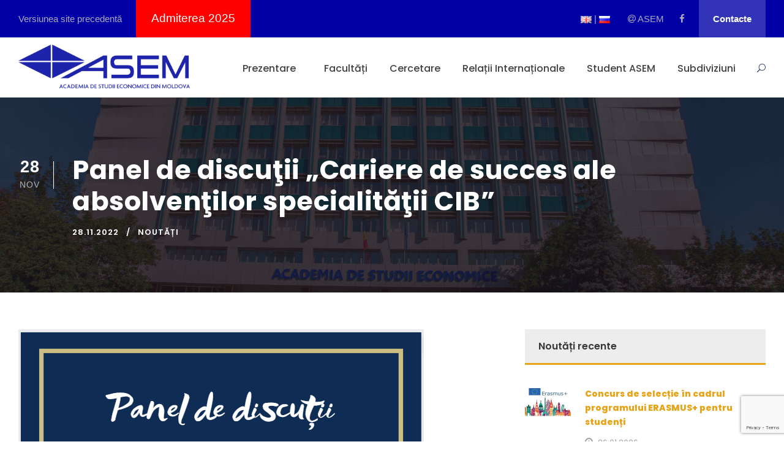

--- FILE ---
content_type: text/html; charset=UTF-8
request_url: https://ase.md/panel-de-discutii-cariere-de-succes-ale-absolventilor-specialitatii-cib/
body_size: 27168
content:
<!DOCTYPE html>
<html lang="en-US" class="no-js">
<head>
	<meta charset="UTF-8">
	<meta name="viewport" content="width=device-width, initial-scale=1">
	<link rel="profile" href="http://gmpg.org/xfn/11">
	<link rel="pingback" href="https://ase.md/xmlrpc.php">
<link href="https://fonts.googleapis.com/css2?family=Material+Icons" rel="stylesheet">
<!-- Global site tag (gtag.js) - Google Analytics -->
<script async src="https://www.googletagmanager.com/gtag/js?id=UA-108154112-1"></script>
<script>
  window.dataLayer = window.dataLayer || [];
  function gtag(){dataLayer.push(arguments);}
  gtag('js', new Date());
  gtag('config', 'UA-108154112-1');
</script>

	<script data-cfasync="false" data-no-defer="1" data-no-minify="1" data-no-optimize="1">var ewww_webp_supported=!1;function check_webp_feature(A,e){var w;e=void 0!==e?e:function(){},ewww_webp_supported?e(ewww_webp_supported):((w=new Image).onload=function(){ewww_webp_supported=0<w.width&&0<w.height,e&&e(ewww_webp_supported)},w.onerror=function(){e&&e(!1)},w.src="data:image/webp;base64,"+{alpha:"UklGRkoAAABXRUJQVlA4WAoAAAAQAAAAAAAAAAAAQUxQSAwAAAARBxAR/Q9ERP8DAABWUDggGAAAABQBAJ0BKgEAAQAAAP4AAA3AAP7mtQAAAA=="}[A])}check_webp_feature("alpha");</script><script data-cfasync="false" data-no-defer="1" data-no-minify="1" data-no-optimize="1">var Arrive=function(c,w){"use strict";if(c.MutationObserver&&"undefined"!=typeof HTMLElement){var r,a=0,u=(r=HTMLElement.prototype.matches||HTMLElement.prototype.webkitMatchesSelector||HTMLElement.prototype.mozMatchesSelector||HTMLElement.prototype.msMatchesSelector,{matchesSelector:function(e,t){return e instanceof HTMLElement&&r.call(e,t)},addMethod:function(e,t,r){var a=e[t];e[t]=function(){return r.length==arguments.length?r.apply(this,arguments):"function"==typeof a?a.apply(this,arguments):void 0}},callCallbacks:function(e,t){t&&t.options.onceOnly&&1==t.firedElems.length&&(e=[e[0]]);for(var r,a=0;r=e[a];a++)r&&r.callback&&r.callback.call(r.elem,r.elem);t&&t.options.onceOnly&&1==t.firedElems.length&&t.me.unbindEventWithSelectorAndCallback.call(t.target,t.selector,t.callback)},checkChildNodesRecursively:function(e,t,r,a){for(var i,n=0;i=e[n];n++)r(i,t,a)&&a.push({callback:t.callback,elem:i}),0<i.childNodes.length&&u.checkChildNodesRecursively(i.childNodes,t,r,a)},mergeArrays:function(e,t){var r,a={};for(r in e)e.hasOwnProperty(r)&&(a[r]=e[r]);for(r in t)t.hasOwnProperty(r)&&(a[r]=t[r]);return a},toElementsArray:function(e){return e=void 0!==e&&("number"!=typeof e.length||e===c)?[e]:e}}),e=(l.prototype.addEvent=function(e,t,r,a){a={target:e,selector:t,options:r,callback:a,firedElems:[]};return this._beforeAdding&&this._beforeAdding(a),this._eventsBucket.push(a),a},l.prototype.removeEvent=function(e){for(var t,r=this._eventsBucket.length-1;t=this._eventsBucket[r];r--)e(t)&&(this._beforeRemoving&&this._beforeRemoving(t),(t=this._eventsBucket.splice(r,1))&&t.length&&(t[0].callback=null))},l.prototype.beforeAdding=function(e){this._beforeAdding=e},l.prototype.beforeRemoving=function(e){this._beforeRemoving=e},l),t=function(i,n){var o=new e,l=this,s={fireOnAttributesModification:!1};return o.beforeAdding(function(t){var e=t.target;e!==c.document&&e!==c||(e=document.getElementsByTagName("html")[0]);var r=new MutationObserver(function(e){n.call(this,e,t)}),a=i(t.options);r.observe(e,a),t.observer=r,t.me=l}),o.beforeRemoving(function(e){e.observer.disconnect()}),this.bindEvent=function(e,t,r){t=u.mergeArrays(s,t);for(var a=u.toElementsArray(this),i=0;i<a.length;i++)o.addEvent(a[i],e,t,r)},this.unbindEvent=function(){var r=u.toElementsArray(this);o.removeEvent(function(e){for(var t=0;t<r.length;t++)if(this===w||e.target===r[t])return!0;return!1})},this.unbindEventWithSelectorOrCallback=function(r){var a=u.toElementsArray(this),i=r,e="function"==typeof r?function(e){for(var t=0;t<a.length;t++)if((this===w||e.target===a[t])&&e.callback===i)return!0;return!1}:function(e){for(var t=0;t<a.length;t++)if((this===w||e.target===a[t])&&e.selector===r)return!0;return!1};o.removeEvent(e)},this.unbindEventWithSelectorAndCallback=function(r,a){var i=u.toElementsArray(this);o.removeEvent(function(e){for(var t=0;t<i.length;t++)if((this===w||e.target===i[t])&&e.selector===r&&e.callback===a)return!0;return!1})},this},i=new function(){var s={fireOnAttributesModification:!1,onceOnly:!1,existing:!1};function n(e,t,r){return!(!u.matchesSelector(e,t.selector)||(e._id===w&&(e._id=a++),-1!=t.firedElems.indexOf(e._id)))&&(t.firedElems.push(e._id),!0)}var c=(i=new t(function(e){var t={attributes:!1,childList:!0,subtree:!0};return e.fireOnAttributesModification&&(t.attributes=!0),t},function(e,i){e.forEach(function(e){var t=e.addedNodes,r=e.target,a=[];null!==t&&0<t.length?u.checkChildNodesRecursively(t,i,n,a):"attributes"===e.type&&n(r,i)&&a.push({callback:i.callback,elem:r}),u.callCallbacks(a,i)})})).bindEvent;return i.bindEvent=function(e,t,r){t=void 0===r?(r=t,s):u.mergeArrays(s,t);var a=u.toElementsArray(this);if(t.existing){for(var i=[],n=0;n<a.length;n++)for(var o=a[n].querySelectorAll(e),l=0;l<o.length;l++)i.push({callback:r,elem:o[l]});if(t.onceOnly&&i.length)return r.call(i[0].elem,i[0].elem);setTimeout(u.callCallbacks,1,i)}c.call(this,e,t,r)},i},o=new function(){var a={};function i(e,t){return u.matchesSelector(e,t.selector)}var n=(o=new t(function(){return{childList:!0,subtree:!0}},function(e,r){e.forEach(function(e){var t=e.removedNodes,e=[];null!==t&&0<t.length&&u.checkChildNodesRecursively(t,r,i,e),u.callCallbacks(e,r)})})).bindEvent;return o.bindEvent=function(e,t,r){t=void 0===r?(r=t,a):u.mergeArrays(a,t),n.call(this,e,t,r)},o};d(HTMLElement.prototype),d(NodeList.prototype),d(HTMLCollection.prototype),d(HTMLDocument.prototype),d(Window.prototype);var n={};return s(i,n,"unbindAllArrive"),s(o,n,"unbindAllLeave"),n}function l(){this._eventsBucket=[],this._beforeAdding=null,this._beforeRemoving=null}function s(e,t,r){u.addMethod(t,r,e.unbindEvent),u.addMethod(t,r,e.unbindEventWithSelectorOrCallback),u.addMethod(t,r,e.unbindEventWithSelectorAndCallback)}function d(e){e.arrive=i.bindEvent,s(i,e,"unbindArrive"),e.leave=o.bindEvent,s(o,e,"unbindLeave")}}(window,void 0),ewww_webp_supported=!1;function check_webp_feature(e,t){var r;ewww_webp_supported?t(ewww_webp_supported):((r=new Image).onload=function(){ewww_webp_supported=0<r.width&&0<r.height,t(ewww_webp_supported)},r.onerror=function(){t(!1)},r.src="data:image/webp;base64,"+{alpha:"UklGRkoAAABXRUJQVlA4WAoAAAAQAAAAAAAAAAAAQUxQSAwAAAARBxAR/Q9ERP8DAABWUDggGAAAABQBAJ0BKgEAAQAAAP4AAA3AAP7mtQAAAA==",animation:"UklGRlIAAABXRUJQVlA4WAoAAAASAAAAAAAAAAAAQU5JTQYAAAD/////AABBTk1GJgAAAAAAAAAAAAAAAAAAAGQAAABWUDhMDQAAAC8AAAAQBxAREYiI/gcA"}[e])}function ewwwLoadImages(e){if(e){for(var t=document.querySelectorAll(".batch-image img, .image-wrapper a, .ngg-pro-masonry-item a, .ngg-galleria-offscreen-seo-wrapper a"),r=0,a=t.length;r<a;r++)ewwwAttr(t[r],"data-src",t[r].getAttribute("data-webp")),ewwwAttr(t[r],"data-thumbnail",t[r].getAttribute("data-webp-thumbnail"));for(var i=document.querySelectorAll("div.woocommerce-product-gallery__image"),r=0,a=i.length;r<a;r++)ewwwAttr(i[r],"data-thumb",i[r].getAttribute("data-webp-thumb"))}for(var n=document.querySelectorAll("video"),r=0,a=n.length;r<a;r++)ewwwAttr(n[r],"poster",e?n[r].getAttribute("data-poster-webp"):n[r].getAttribute("data-poster-image"));for(var o,l=document.querySelectorAll("img.ewww_webp_lazy_load"),r=0,a=l.length;r<a;r++)e&&(ewwwAttr(l[r],"data-lazy-srcset",l[r].getAttribute("data-lazy-srcset-webp")),ewwwAttr(l[r],"data-srcset",l[r].getAttribute("data-srcset-webp")),ewwwAttr(l[r],"data-lazy-src",l[r].getAttribute("data-lazy-src-webp")),ewwwAttr(l[r],"data-src",l[r].getAttribute("data-src-webp")),ewwwAttr(l[r],"data-orig-file",l[r].getAttribute("data-webp-orig-file")),ewwwAttr(l[r],"data-medium-file",l[r].getAttribute("data-webp-medium-file")),ewwwAttr(l[r],"data-large-file",l[r].getAttribute("data-webp-large-file")),null!=(o=l[r].getAttribute("srcset"))&&!1!==o&&o.includes("R0lGOD")&&ewwwAttr(l[r],"src",l[r].getAttribute("data-lazy-src-webp"))),l[r].className=l[r].className.replace(/\bewww_webp_lazy_load\b/,"");for(var s=document.querySelectorAll(".ewww_webp"),r=0,a=s.length;r<a;r++)e?(ewwwAttr(s[r],"srcset",s[r].getAttribute("data-srcset-webp")),ewwwAttr(s[r],"src",s[r].getAttribute("data-src-webp")),ewwwAttr(s[r],"data-orig-file",s[r].getAttribute("data-webp-orig-file")),ewwwAttr(s[r],"data-medium-file",s[r].getAttribute("data-webp-medium-file")),ewwwAttr(s[r],"data-large-file",s[r].getAttribute("data-webp-large-file")),ewwwAttr(s[r],"data-large_image",s[r].getAttribute("data-webp-large_image")),ewwwAttr(s[r],"data-src",s[r].getAttribute("data-webp-src"))):(ewwwAttr(s[r],"srcset",s[r].getAttribute("data-srcset-img")),ewwwAttr(s[r],"src",s[r].getAttribute("data-src-img"))),s[r].className=s[r].className.replace(/\bewww_webp\b/,"ewww_webp_loaded");window.jQuery&&jQuery.fn.isotope&&jQuery.fn.imagesLoaded&&(jQuery(".fusion-posts-container-infinite").imagesLoaded(function(){jQuery(".fusion-posts-container-infinite").hasClass("isotope")&&jQuery(".fusion-posts-container-infinite").isotope()}),jQuery(".fusion-portfolio:not(.fusion-recent-works) .fusion-portfolio-wrapper").imagesLoaded(function(){jQuery(".fusion-portfolio:not(.fusion-recent-works) .fusion-portfolio-wrapper").isotope()}))}function ewwwWebPInit(e){ewwwLoadImages(e),ewwwNggLoadGalleries(e),document.arrive(".ewww_webp",function(){ewwwLoadImages(e)}),document.arrive(".ewww_webp_lazy_load",function(){ewwwLoadImages(e)}),document.arrive("videos",function(){ewwwLoadImages(e)}),"loading"==document.readyState?document.addEventListener("DOMContentLoaded",ewwwJSONParserInit):("undefined"!=typeof galleries&&ewwwNggParseGalleries(e),ewwwWooParseVariations(e))}function ewwwAttr(e,t,r){null!=r&&!1!==r&&e.setAttribute(t,r)}function ewwwJSONParserInit(){"undefined"!=typeof galleries&&check_webp_feature("alpha",ewwwNggParseGalleries),check_webp_feature("alpha",ewwwWooParseVariations)}function ewwwWooParseVariations(e){if(e)for(var t=document.querySelectorAll("form.variations_form"),r=0,a=t.length;r<a;r++){var i=t[r].getAttribute("data-product_variations"),n=!1;try{for(var o in i=JSON.parse(i))void 0!==i[o]&&void 0!==i[o].image&&(void 0!==i[o].image.src_webp&&(i[o].image.src=i[o].image.src_webp,n=!0),void 0!==i[o].image.srcset_webp&&(i[o].image.srcset=i[o].image.srcset_webp,n=!0),void 0!==i[o].image.full_src_webp&&(i[o].image.full_src=i[o].image.full_src_webp,n=!0),void 0!==i[o].image.gallery_thumbnail_src_webp&&(i[o].image.gallery_thumbnail_src=i[o].image.gallery_thumbnail_src_webp,n=!0),void 0!==i[o].image.thumb_src_webp&&(i[o].image.thumb_src=i[o].image.thumb_src_webp,n=!0));n&&ewwwAttr(t[r],"data-product_variations",JSON.stringify(i))}catch(e){}}}function ewwwNggParseGalleries(e){if(e)for(var t in galleries){var r=galleries[t];galleries[t].images_list=ewwwNggParseImageList(r.images_list)}}function ewwwNggLoadGalleries(e){e&&document.addEventListener("ngg.galleria.themeadded",function(e,t){window.ngg_galleria._create_backup=window.ngg_galleria.create,window.ngg_galleria.create=function(e,t){var r=$(e).data("id");return galleries["gallery_"+r].images_list=ewwwNggParseImageList(galleries["gallery_"+r].images_list),window.ngg_galleria._create_backup(e,t)}})}function ewwwNggParseImageList(e){for(var t in e){var r=e[t];if(void 0!==r["image-webp"]&&(e[t].image=r["image-webp"],delete e[t]["image-webp"]),void 0!==r["thumb-webp"]&&(e[t].thumb=r["thumb-webp"],delete e[t]["thumb-webp"]),void 0!==r.full_image_webp&&(e[t].full_image=r.full_image_webp,delete e[t].full_image_webp),void 0!==r.srcsets)for(var a in r.srcsets)nggSrcset=r.srcsets[a],void 0!==r.srcsets[a+"-webp"]&&(e[t].srcsets[a]=r.srcsets[a+"-webp"],delete e[t].srcsets[a+"-webp"]);if(void 0!==r.full_srcsets)for(var i in r.full_srcsets)nggFSrcset=r.full_srcsets[i],void 0!==r.full_srcsets[i+"-webp"]&&(e[t].full_srcsets[i]=r.full_srcsets[i+"-webp"],delete e[t].full_srcsets[i+"-webp"])}return e}check_webp_feature("alpha",ewwwWebPInit);</script><meta name='robots' content='index, follow, max-image-preview:large, max-snippet:-1, max-video-preview:-1' />

	<!-- This site is optimized with the Yoast SEO plugin v26.6 - https://yoast.com/wordpress/plugins/seo/ -->
	<title>Panel de discuţii „Cariere de succes ale absolvenţilor specialităţii CIB” - ASEM</title>
	<link rel="canonical" href="https://ase.md/panel-de-discutii-cariere-de-succes-ale-absolventilor-specialitatii-cib/" />
	<meta property="og:locale" content="en_US" />
	<meta property="og:type" content="article" />
	<meta property="og:title" content="Panel de discuţii „Cariere de succes ale absolvenţilor specialităţii CIB” - ASEM" />
	<meta property="og:description" content="Absolvenții Facultăţii Tehnologii Informaționale și Statistică Economică revin în #ASEM pentru a se întâlni cu foştii profesori şi actualii studenți. Aceștia își vor împărtăşi experiența, succesele, dar şi provocările întâlnite în calea spre cariera de succes. Evenimentul va avea loc miercuri 30.11.22, ora 13.00, blocul F, sala de lectură 103." />
	<meta property="og:url" content="https://ase.md/panel-de-discutii-cariere-de-succes-ale-absolventilor-specialitatii-cib/" />
	<meta property="og:site_name" content="ASEM" />
	<meta property="article:publisher" content="https://www.facebook.com/ASEMoficial" />
	<meta property="article:published_time" content="2022-11-28T13:48:00+00:00" />
	<meta property="article:modified_time" content="2022-11-29T13:51:36+00:00" />
	<meta property="og:image" content="https://ase.md/wp-content/uploads/2022/11/thumbnail_Panel-de-discutii.png" />
	<meta property="og:image:width" content="662" />
	<meta property="og:image:height" content="664" />
	<meta property="og:image:type" content="image/png" />
	<meta name="author" content="ASEM" />
	<meta name="twitter:card" content="summary_large_image" />
	<meta name="twitter:creator" content="@ccojocaru" />
	<meta name="twitter:label1" content="Written by" />
	<meta name="twitter:data1" content="ASEM" />
	<meta name="twitter:label2" content="Est. reading time" />
	<meta name="twitter:data2" content="1 minute" />
	<script type="application/ld+json" class="yoast-schema-graph">{"@context":"https://schema.org","@graph":[{"@type":"Article","@id":"https://ase.md/panel-de-discutii-cariere-de-succes-ale-absolventilor-specialitatii-cib/#article","isPartOf":{"@id":"https://ase.md/panel-de-discutii-cariere-de-succes-ale-absolventilor-specialitatii-cib/"},"author":{"name":"ASEM","@id":"https://ase.md/#/schema/person/d1182459e0a134d6c8c17df3548c8cca"},"headline":"Panel de discuţii „Cariere de succes ale absolvenţilor specialităţii CIB”","datePublished":"2022-11-28T13:48:00+00:00","dateModified":"2022-11-29T13:51:36+00:00","mainEntityOfPage":{"@id":"https://ase.md/panel-de-discutii-cariere-de-succes-ale-absolventilor-specialitatii-cib/"},"wordCount":72,"publisher":{"@id":"https://ase.md/#organization"},"image":{"@id":"https://ase.md/panel-de-discutii-cariere-de-succes-ale-absolventilor-specialitatii-cib/#primaryimage"},"thumbnailUrl":"https://ase.md/wp-content/uploads/2022/11/thumbnail_Panel-de-discutii.png","articleSection":["Noutăți"],"inLanguage":"en-US"},{"@type":"WebPage","@id":"https://ase.md/panel-de-discutii-cariere-de-succes-ale-absolventilor-specialitatii-cib/","url":"https://ase.md/panel-de-discutii-cariere-de-succes-ale-absolventilor-specialitatii-cib/","name":"Panel de discuţii „Cariere de succes ale absolvenţilor specialităţii CIB” - ASEM","isPartOf":{"@id":"https://ase.md/#website"},"primaryImageOfPage":{"@id":"https://ase.md/panel-de-discutii-cariere-de-succes-ale-absolventilor-specialitatii-cib/#primaryimage"},"image":{"@id":"https://ase.md/panel-de-discutii-cariere-de-succes-ale-absolventilor-specialitatii-cib/#primaryimage"},"thumbnailUrl":"https://ase.md/wp-content/uploads/2022/11/thumbnail_Panel-de-discutii.png","datePublished":"2022-11-28T13:48:00+00:00","dateModified":"2022-11-29T13:51:36+00:00","breadcrumb":{"@id":"https://ase.md/panel-de-discutii-cariere-de-succes-ale-absolventilor-specialitatii-cib/#breadcrumb"},"inLanguage":"en-US","potentialAction":[{"@type":"ReadAction","target":["https://ase.md/panel-de-discutii-cariere-de-succes-ale-absolventilor-specialitatii-cib/"]}]},{"@type":"ImageObject","inLanguage":"en-US","@id":"https://ase.md/panel-de-discutii-cariere-de-succes-ale-absolventilor-specialitatii-cib/#primaryimage","url":"https://ase.md/wp-content/uploads/2022/11/thumbnail_Panel-de-discutii.png","contentUrl":"https://ase.md/wp-content/uploads/2022/11/thumbnail_Panel-de-discutii.png","width":662,"height":664},{"@type":"BreadcrumbList","@id":"https://ase.md/panel-de-discutii-cariere-de-succes-ale-absolventilor-specialitatii-cib/#breadcrumb","itemListElement":[{"@type":"ListItem","position":1,"name":"Home","item":"https://ase.md/"},{"@type":"ListItem","position":2,"name":"Panel de discuţii „Cariere de succes ale absolvenţilor specialităţii CIB”"}]},{"@type":"WebSite","@id":"https://ase.md/#website","url":"https://ase.md/","name":"ASEM","description":"Academia de Studii Economice din Moldova","publisher":{"@id":"https://ase.md/#organization"},"potentialAction":[{"@type":"SearchAction","target":{"@type":"EntryPoint","urlTemplate":"https://ase.md/?s={search_term_string}"},"query-input":{"@type":"PropertyValueSpecification","valueRequired":true,"valueName":"search_term_string"}}],"inLanguage":"en-US"},{"@type":"Organization","@id":"https://ase.md/#organization","name":"Academia de Studii Economice a Moldovei","url":"https://ase.md/","logo":{"@type":"ImageObject","inLanguage":"en-US","@id":"https://ase.md/#/schema/logo/image/","url":"https://ase.md/wp-content/uploads/2020/10/logo-asem.png","contentUrl":"https://ase.md/wp-content/uploads/2020/10/logo-asem.png","width":227,"height":60,"caption":"Academia de Studii Economice a Moldovei"},"image":{"@id":"https://ase.md/#/schema/logo/image/"},"sameAs":["https://www.facebook.com/ASEMoficial"]},{"@type":"Person","@id":"https://ase.md/#/schema/person/d1182459e0a134d6c8c17df3548c8cca","name":"ASEM","sameAs":["https://x.com/ccojocaru"]}]}</script>
	<!-- / Yoast SEO plugin. -->


<link rel='dns-prefetch' href='//fonts.googleapis.com' />
<link rel="alternate" type="application/rss+xml" title="ASEM &raquo; Feed" href="https://ase.md/feed/" />
<link rel="alternate" type="application/rss+xml" title="ASEM &raquo; Comments Feed" href="https://ase.md/comments/feed/" />
<link rel="alternate" title="oEmbed (JSON)" type="application/json+oembed" href="https://ase.md/wp-json/oembed/1.0/embed?url=https%3A%2F%2Fase.md%2Fpanel-de-discutii-cariere-de-succes-ale-absolventilor-specialitatii-cib%2F" />
<link rel="alternate" title="oEmbed (XML)" type="text/xml+oembed" href="https://ase.md/wp-json/oembed/1.0/embed?url=https%3A%2F%2Fase.md%2Fpanel-de-discutii-cariere-de-succes-ale-absolventilor-specialitatii-cib%2F&#038;format=xml" />
<style id='wp-img-auto-sizes-contain-inline-css' type='text/css'>
img:is([sizes=auto i],[sizes^="auto," i]){contain-intrinsic-size:3000px 1500px}
/*# sourceURL=wp-img-auto-sizes-contain-inline-css */
</style>
<style id='wp-emoji-styles-inline-css' type='text/css'>

	img.wp-smiley, img.emoji {
		display: inline !important;
		border: none !important;
		box-shadow: none !important;
		height: 1em !important;
		width: 1em !important;
		margin: 0 0.07em !important;
		vertical-align: -0.1em !important;
		background: none !important;
		padding: 0 !important;
	}
/*# sourceURL=wp-emoji-styles-inline-css */
</style>
<style id='wp-block-library-inline-css' type='text/css'>
:root{--wp-block-synced-color:#7a00df;--wp-block-synced-color--rgb:122,0,223;--wp-bound-block-color:var(--wp-block-synced-color);--wp-editor-canvas-background:#ddd;--wp-admin-theme-color:#007cba;--wp-admin-theme-color--rgb:0,124,186;--wp-admin-theme-color-darker-10:#006ba1;--wp-admin-theme-color-darker-10--rgb:0,107,160.5;--wp-admin-theme-color-darker-20:#005a87;--wp-admin-theme-color-darker-20--rgb:0,90,135;--wp-admin-border-width-focus:2px}@media (min-resolution:192dpi){:root{--wp-admin-border-width-focus:1.5px}}.wp-element-button{cursor:pointer}:root .has-very-light-gray-background-color{background-color:#eee}:root .has-very-dark-gray-background-color{background-color:#313131}:root .has-very-light-gray-color{color:#eee}:root .has-very-dark-gray-color{color:#313131}:root .has-vivid-green-cyan-to-vivid-cyan-blue-gradient-background{background:linear-gradient(135deg,#00d084,#0693e3)}:root .has-purple-crush-gradient-background{background:linear-gradient(135deg,#34e2e4,#4721fb 50%,#ab1dfe)}:root .has-hazy-dawn-gradient-background{background:linear-gradient(135deg,#faaca8,#dad0ec)}:root .has-subdued-olive-gradient-background{background:linear-gradient(135deg,#fafae1,#67a671)}:root .has-atomic-cream-gradient-background{background:linear-gradient(135deg,#fdd79a,#004a59)}:root .has-nightshade-gradient-background{background:linear-gradient(135deg,#330968,#31cdcf)}:root .has-midnight-gradient-background{background:linear-gradient(135deg,#020381,#2874fc)}:root{--wp--preset--font-size--normal:16px;--wp--preset--font-size--huge:42px}.has-regular-font-size{font-size:1em}.has-larger-font-size{font-size:2.625em}.has-normal-font-size{font-size:var(--wp--preset--font-size--normal)}.has-huge-font-size{font-size:var(--wp--preset--font-size--huge)}.has-text-align-center{text-align:center}.has-text-align-left{text-align:left}.has-text-align-right{text-align:right}.has-fit-text{white-space:nowrap!important}#end-resizable-editor-section{display:none}.aligncenter{clear:both}.items-justified-left{justify-content:flex-start}.items-justified-center{justify-content:center}.items-justified-right{justify-content:flex-end}.items-justified-space-between{justify-content:space-between}.screen-reader-text{border:0;clip-path:inset(50%);height:1px;margin:-1px;overflow:hidden;padding:0;position:absolute;width:1px;word-wrap:normal!important}.screen-reader-text:focus{background-color:#ddd;clip-path:none;color:#444;display:block;font-size:1em;height:auto;left:5px;line-height:normal;padding:15px 23px 14px;text-decoration:none;top:5px;width:auto;z-index:100000}html :where(.has-border-color){border-style:solid}html :where([style*=border-top-color]){border-top-style:solid}html :where([style*=border-right-color]){border-right-style:solid}html :where([style*=border-bottom-color]){border-bottom-style:solid}html :where([style*=border-left-color]){border-left-style:solid}html :where([style*=border-width]){border-style:solid}html :where([style*=border-top-width]){border-top-style:solid}html :where([style*=border-right-width]){border-right-style:solid}html :where([style*=border-bottom-width]){border-bottom-style:solid}html :where([style*=border-left-width]){border-left-style:solid}html :where(img[class*=wp-image-]){height:auto;max-width:100%}:where(figure){margin:0 0 1em}html :where(.is-position-sticky){--wp-admin--admin-bar--position-offset:var(--wp-admin--admin-bar--height,0px)}@media screen and (max-width:600px){html :where(.is-position-sticky){--wp-admin--admin-bar--position-offset:0px}}

/*# sourceURL=wp-block-library-inline-css */
</style><style id='global-styles-inline-css' type='text/css'>
:root{--wp--preset--aspect-ratio--square: 1;--wp--preset--aspect-ratio--4-3: 4/3;--wp--preset--aspect-ratio--3-4: 3/4;--wp--preset--aspect-ratio--3-2: 3/2;--wp--preset--aspect-ratio--2-3: 2/3;--wp--preset--aspect-ratio--16-9: 16/9;--wp--preset--aspect-ratio--9-16: 9/16;--wp--preset--color--black: #000000;--wp--preset--color--cyan-bluish-gray: #abb8c3;--wp--preset--color--white: #ffffff;--wp--preset--color--pale-pink: #f78da7;--wp--preset--color--vivid-red: #cf2e2e;--wp--preset--color--luminous-vivid-orange: #ff6900;--wp--preset--color--luminous-vivid-amber: #fcb900;--wp--preset--color--light-green-cyan: #7bdcb5;--wp--preset--color--vivid-green-cyan: #00d084;--wp--preset--color--pale-cyan-blue: #8ed1fc;--wp--preset--color--vivid-cyan-blue: #0693e3;--wp--preset--color--vivid-purple: #9b51e0;--wp--preset--gradient--vivid-cyan-blue-to-vivid-purple: linear-gradient(135deg,rgb(6,147,227) 0%,rgb(155,81,224) 100%);--wp--preset--gradient--light-green-cyan-to-vivid-green-cyan: linear-gradient(135deg,rgb(122,220,180) 0%,rgb(0,208,130) 100%);--wp--preset--gradient--luminous-vivid-amber-to-luminous-vivid-orange: linear-gradient(135deg,rgb(252,185,0) 0%,rgb(255,105,0) 100%);--wp--preset--gradient--luminous-vivid-orange-to-vivid-red: linear-gradient(135deg,rgb(255,105,0) 0%,rgb(207,46,46) 100%);--wp--preset--gradient--very-light-gray-to-cyan-bluish-gray: linear-gradient(135deg,rgb(238,238,238) 0%,rgb(169,184,195) 100%);--wp--preset--gradient--cool-to-warm-spectrum: linear-gradient(135deg,rgb(74,234,220) 0%,rgb(151,120,209) 20%,rgb(207,42,186) 40%,rgb(238,44,130) 60%,rgb(251,105,98) 80%,rgb(254,248,76) 100%);--wp--preset--gradient--blush-light-purple: linear-gradient(135deg,rgb(255,206,236) 0%,rgb(152,150,240) 100%);--wp--preset--gradient--blush-bordeaux: linear-gradient(135deg,rgb(254,205,165) 0%,rgb(254,45,45) 50%,rgb(107,0,62) 100%);--wp--preset--gradient--luminous-dusk: linear-gradient(135deg,rgb(255,203,112) 0%,rgb(199,81,192) 50%,rgb(65,88,208) 100%);--wp--preset--gradient--pale-ocean: linear-gradient(135deg,rgb(255,245,203) 0%,rgb(182,227,212) 50%,rgb(51,167,181) 100%);--wp--preset--gradient--electric-grass: linear-gradient(135deg,rgb(202,248,128) 0%,rgb(113,206,126) 100%);--wp--preset--gradient--midnight: linear-gradient(135deg,rgb(2,3,129) 0%,rgb(40,116,252) 100%);--wp--preset--font-size--small: 13px;--wp--preset--font-size--medium: 20px;--wp--preset--font-size--large: 36px;--wp--preset--font-size--x-large: 42px;--wp--preset--spacing--20: 0.44rem;--wp--preset--spacing--30: 0.67rem;--wp--preset--spacing--40: 1rem;--wp--preset--spacing--50: 1.5rem;--wp--preset--spacing--60: 2.25rem;--wp--preset--spacing--70: 3.38rem;--wp--preset--spacing--80: 5.06rem;--wp--preset--shadow--natural: 6px 6px 9px rgba(0, 0, 0, 0.2);--wp--preset--shadow--deep: 12px 12px 50px rgba(0, 0, 0, 0.4);--wp--preset--shadow--sharp: 6px 6px 0px rgba(0, 0, 0, 0.2);--wp--preset--shadow--outlined: 6px 6px 0px -3px rgb(255, 255, 255), 6px 6px rgb(0, 0, 0);--wp--preset--shadow--crisp: 6px 6px 0px rgb(0, 0, 0);}:where(.is-layout-flex){gap: 0.5em;}:where(.is-layout-grid){gap: 0.5em;}body .is-layout-flex{display: flex;}.is-layout-flex{flex-wrap: wrap;align-items: center;}.is-layout-flex > :is(*, div){margin: 0;}body .is-layout-grid{display: grid;}.is-layout-grid > :is(*, div){margin: 0;}:where(.wp-block-columns.is-layout-flex){gap: 2em;}:where(.wp-block-columns.is-layout-grid){gap: 2em;}:where(.wp-block-post-template.is-layout-flex){gap: 1.25em;}:where(.wp-block-post-template.is-layout-grid){gap: 1.25em;}.has-black-color{color: var(--wp--preset--color--black) !important;}.has-cyan-bluish-gray-color{color: var(--wp--preset--color--cyan-bluish-gray) !important;}.has-white-color{color: var(--wp--preset--color--white) !important;}.has-pale-pink-color{color: var(--wp--preset--color--pale-pink) !important;}.has-vivid-red-color{color: var(--wp--preset--color--vivid-red) !important;}.has-luminous-vivid-orange-color{color: var(--wp--preset--color--luminous-vivid-orange) !important;}.has-luminous-vivid-amber-color{color: var(--wp--preset--color--luminous-vivid-amber) !important;}.has-light-green-cyan-color{color: var(--wp--preset--color--light-green-cyan) !important;}.has-vivid-green-cyan-color{color: var(--wp--preset--color--vivid-green-cyan) !important;}.has-pale-cyan-blue-color{color: var(--wp--preset--color--pale-cyan-blue) !important;}.has-vivid-cyan-blue-color{color: var(--wp--preset--color--vivid-cyan-blue) !important;}.has-vivid-purple-color{color: var(--wp--preset--color--vivid-purple) !important;}.has-black-background-color{background-color: var(--wp--preset--color--black) !important;}.has-cyan-bluish-gray-background-color{background-color: var(--wp--preset--color--cyan-bluish-gray) !important;}.has-white-background-color{background-color: var(--wp--preset--color--white) !important;}.has-pale-pink-background-color{background-color: var(--wp--preset--color--pale-pink) !important;}.has-vivid-red-background-color{background-color: var(--wp--preset--color--vivid-red) !important;}.has-luminous-vivid-orange-background-color{background-color: var(--wp--preset--color--luminous-vivid-orange) !important;}.has-luminous-vivid-amber-background-color{background-color: var(--wp--preset--color--luminous-vivid-amber) !important;}.has-light-green-cyan-background-color{background-color: var(--wp--preset--color--light-green-cyan) !important;}.has-vivid-green-cyan-background-color{background-color: var(--wp--preset--color--vivid-green-cyan) !important;}.has-pale-cyan-blue-background-color{background-color: var(--wp--preset--color--pale-cyan-blue) !important;}.has-vivid-cyan-blue-background-color{background-color: var(--wp--preset--color--vivid-cyan-blue) !important;}.has-vivid-purple-background-color{background-color: var(--wp--preset--color--vivid-purple) !important;}.has-black-border-color{border-color: var(--wp--preset--color--black) !important;}.has-cyan-bluish-gray-border-color{border-color: var(--wp--preset--color--cyan-bluish-gray) !important;}.has-white-border-color{border-color: var(--wp--preset--color--white) !important;}.has-pale-pink-border-color{border-color: var(--wp--preset--color--pale-pink) !important;}.has-vivid-red-border-color{border-color: var(--wp--preset--color--vivid-red) !important;}.has-luminous-vivid-orange-border-color{border-color: var(--wp--preset--color--luminous-vivid-orange) !important;}.has-luminous-vivid-amber-border-color{border-color: var(--wp--preset--color--luminous-vivid-amber) !important;}.has-light-green-cyan-border-color{border-color: var(--wp--preset--color--light-green-cyan) !important;}.has-vivid-green-cyan-border-color{border-color: var(--wp--preset--color--vivid-green-cyan) !important;}.has-pale-cyan-blue-border-color{border-color: var(--wp--preset--color--pale-cyan-blue) !important;}.has-vivid-cyan-blue-border-color{border-color: var(--wp--preset--color--vivid-cyan-blue) !important;}.has-vivid-purple-border-color{border-color: var(--wp--preset--color--vivid-purple) !important;}.has-vivid-cyan-blue-to-vivid-purple-gradient-background{background: var(--wp--preset--gradient--vivid-cyan-blue-to-vivid-purple) !important;}.has-light-green-cyan-to-vivid-green-cyan-gradient-background{background: var(--wp--preset--gradient--light-green-cyan-to-vivid-green-cyan) !important;}.has-luminous-vivid-amber-to-luminous-vivid-orange-gradient-background{background: var(--wp--preset--gradient--luminous-vivid-amber-to-luminous-vivid-orange) !important;}.has-luminous-vivid-orange-to-vivid-red-gradient-background{background: var(--wp--preset--gradient--luminous-vivid-orange-to-vivid-red) !important;}.has-very-light-gray-to-cyan-bluish-gray-gradient-background{background: var(--wp--preset--gradient--very-light-gray-to-cyan-bluish-gray) !important;}.has-cool-to-warm-spectrum-gradient-background{background: var(--wp--preset--gradient--cool-to-warm-spectrum) !important;}.has-blush-light-purple-gradient-background{background: var(--wp--preset--gradient--blush-light-purple) !important;}.has-blush-bordeaux-gradient-background{background: var(--wp--preset--gradient--blush-bordeaux) !important;}.has-luminous-dusk-gradient-background{background: var(--wp--preset--gradient--luminous-dusk) !important;}.has-pale-ocean-gradient-background{background: var(--wp--preset--gradient--pale-ocean) !important;}.has-electric-grass-gradient-background{background: var(--wp--preset--gradient--electric-grass) !important;}.has-midnight-gradient-background{background: var(--wp--preset--gradient--midnight) !important;}.has-small-font-size{font-size: var(--wp--preset--font-size--small) !important;}.has-medium-font-size{font-size: var(--wp--preset--font-size--medium) !important;}.has-large-font-size{font-size: var(--wp--preset--font-size--large) !important;}.has-x-large-font-size{font-size: var(--wp--preset--font-size--x-large) !important;}
/*# sourceURL=global-styles-inline-css */
</style>

<style id='classic-theme-styles-inline-css' type='text/css'>
/*! This file is auto-generated */
.wp-block-button__link{color:#fff;background-color:#32373c;border-radius:9999px;box-shadow:none;text-decoration:none;padding:calc(.667em + 2px) calc(1.333em + 2px);font-size:1.125em}.wp-block-file__button{background:#32373c;color:#fff;text-decoration:none}
/*# sourceURL=/wp-includes/css/classic-themes.min.css */
</style>
<link rel='stylesheet' id='awsm-ead-public-css' href='https://ase.md/wp-content/plugins/embed-any-document/css/embed-public.min.css?ver=2.7.12' type='text/css' media='all' />
<link rel='stylesheet' id='contact-form-7-css' href='https://ase.md/wp-content/plugins/contact-form-7/includes/css/styles.css?ver=6.1.4' type='text/css' media='all' />
<link rel='stylesheet' id='gdlr-core-google-font-css' href='https://fonts.googleapis.com/css?family=Poppins%3A100%2C100italic%2C200%2C200italic%2C300%2C300italic%2Cregular%2Citalic%2C500%2C500italic%2C600%2C600italic%2C700%2C700italic%2C800%2C800italic%2C900%2C900italic%7CABeeZee%3Aregular%2Citalic&#038;subset=latin%2Clatin-ext&#038;ver=6eba6ced9ccccc573a199abda99e09c2' type='text/css' media='all' />
<link rel='stylesheet' id='font-awesome-css' href='https://ase.md/wp-content/plugins/goodlayers-core/plugins/fontawesome/font-awesome.css?ver=6eba6ced9ccccc573a199abda99e09c2' type='text/css' media='all' />
<link rel='stylesheet' id='fa5-css' href='https://ase.md/wp-content/plugins/goodlayers-core/plugins/fa5/fa5.css?ver=6eba6ced9ccccc573a199abda99e09c2' type='text/css' media='all' />
<link rel='stylesheet' id='elegant-font-css' href='https://ase.md/wp-content/plugins/goodlayers-core/plugins/elegant/elegant-font.css?ver=6eba6ced9ccccc573a199abda99e09c2' type='text/css' media='all' />
<link rel='stylesheet' id='ionicons-css' href='https://ase.md/wp-content/plugins/goodlayers-core/plugins/ionicons/ionicons.css?ver=6eba6ced9ccccc573a199abda99e09c2' type='text/css' media='all' />
<link rel='stylesheet' id='simple-line-icons-css' href='https://ase.md/wp-content/plugins/goodlayers-core/plugins/simpleline/simpleline.css?ver=6eba6ced9ccccc573a199abda99e09c2' type='text/css' media='all' />
<link rel='stylesheet' id='gdlr-custom-icon-css' href='https://ase.md/wp-content/plugins/goodlayers-core/plugins/gdlr-custom-icon/gdlr-custom-icon.css?ver=6eba6ced9ccccc573a199abda99e09c2' type='text/css' media='all' />
<link rel='stylesheet' id='gdlr-core-plugin-css' href='https://ase.md/wp-content/plugins/goodlayers-core/plugins/style.css?ver=1768564929' type='text/css' media='all' />
<link rel='stylesheet' id='gdlr-core-page-builder-css' href='https://ase.md/wp-content/plugins/goodlayers-core/include/css/page-builder.css?ver=6eba6ced9ccccc573a199abda99e09c2' type='text/css' media='all' />
<link rel='stylesheet' id='sr7css-css' href='//ase.md/wp-content/plugins/revslider/public/css/sr7.css?ver=6.7.18' type='text/css' media='all' />
<link rel='stylesheet' id='wpos-slick-style-css' href='https://ase.md/wp-content/plugins/wp-logo-showcase-responsive-slider-slider/assets/css/slick.css?ver=3.8.7' type='text/css' media='all' />
<link rel='stylesheet' id='wpls-public-style-css' href='https://ase.md/wp-content/plugins/wp-logo-showcase-responsive-slider-slider/assets/css/wpls-public.css?ver=3.8.7' type='text/css' media='all' />
<link rel='stylesheet' id='megamenu-css' href='https://ase.md/wp-content/uploads/maxmegamenu/style.css?ver=a03167' type='text/css' media='all' />
<link rel='stylesheet' id='dashicons-css' href='https://ase.md/wp-includes/css/dashicons.min.css?ver=6eba6ced9ccccc573a199abda99e09c2' type='text/css' media='all' />
<link rel='stylesheet' id='megamenu-genericons-css' href='https://ase.md/wp-content/plugins/megamenu-pro/icons/genericons/genericons/genericons.css?ver=2.2.4' type='text/css' media='all' />
<link rel='stylesheet' id='megamenu-fontawesome-css' href='https://ase.md/wp-content/plugins/megamenu-pro/icons/fontawesome/css/font-awesome.min.css?ver=2.2.4' type='text/css' media='all' />
<link rel='stylesheet' id='megamenu-fontawesome5-css' href='https://ase.md/wp-content/plugins/megamenu-pro/icons/fontawesome5/css/all.min.css?ver=2.2.4' type='text/css' media='all' />
<link rel='stylesheet' id='kingster-style-core-css' href='https://ase.md/wp-content/themes/kingster/css/style-core.css?ver=6eba6ced9ccccc573a199abda99e09c2' type='text/css' media='all' />
<link rel='stylesheet' id='kingster-style-acord-css' href='https://ase.md/wp-content/themes/kingster/css/acord.css?ver=6eba6ced9ccccc573a199abda99e09c2' type='text/css' media='all' />
<link rel='stylesheet' id='kingster-custom-style-css' href='https://ase.md/wp-content/uploads/kingster-style-custom.css?1762530089&#038;ver=6eba6ced9ccccc573a199abda99e09c2' type='text/css' media='all' />
<link rel='stylesheet' id='kingster-learnpress-css' href='https://ase.md/wp-content/themes/kingster/learnpress/kingster-learnpress.css?ver=6eba6ced9ccccc573a199abda99e09c2' type='text/css' media='all' />
<link rel='stylesheet' id='kingster-learnpress-pb-css' href='https://ase.md/wp-content/themes/kingster/learnpress/kingster-learnpress-pb.css?ver=6eba6ced9ccccc573a199abda99e09c2' type='text/css' media='all' />
<!--n2css--><!--n2js--><script type="text/javascript" src="https://ase.md/wp-includes/js/jquery/jquery.min.js?ver=3.7.1" id="jquery-core-js"></script>
<script type="text/javascript" src="https://ase.md/wp-includes/js/jquery/jquery-migrate.min.js?ver=3.4.1" id="jquery-migrate-js"></script>
<script type="text/javascript" src="//ase.md/wp-content/plugins/revslider/public/js/libs/tptools.js?ver=6.7.18" id="tp-tools-js" async="async" data-wp-strategy="async"></script>
<script type="text/javascript" src="//ase.md/wp-content/plugins/revslider/public/js/sr7.js?ver=6.7.18" id="sr7-js" async="async" data-wp-strategy="async"></script>
<script type="text/javascript" src="https://ase.md/wp-content/themes/kingster/js/jquery-ui.js?ver=6eba6ced9ccccc573a199abda99e09c2" id="kingster-ui-js"></script>
<script type="text/javascript" src="https://ase.md/wp-content/themes/kingster/learnpress/kingster-learnpress.js?ver=6eba6ced9ccccc573a199abda99e09c2" id="kingster-learnpress-js"></script>
<link rel="https://api.w.org/" href="https://ase.md/wp-json/" /><link rel="alternate" title="JSON" type="application/json" href="https://ase.md/wp-json/wp/v2/posts/22820" /><link rel="EditURI" type="application/rsd+xml" title="RSD" href="https://ase.md/xmlrpc.php?rsd" />

<link rel='shortlink' href='https://ase.md/?p=22820' />
<style type="text/css">
.feedzy-rss-link-icon:after {
	content: url("https://ase.md/wp-content/plugins/feedzy-rss-feeds/img/external-link.png");
	margin-left: 3px;
}
</style>
		<script>document.documentElement.className += " js";</script>
<noscript><style>.lazyload[data-src]{display:none !important;}</style></noscript><style>.lazyload{background-image:none !important;}.lazyload:before{background-image:none !important;}</style><style>.wp-block-gallery.is-cropped .blocks-gallery-item picture{height:100%;width:100%;}</style><link rel="preconnect" href="https://fonts.googleapis.com">
<link rel="preconnect" href="https://fonts.gstatic.com/" crossorigin>
<meta name="generator" content="Powered by Slider Revolution 6.7.18 - responsive, Mobile-Friendly Slider Plugin for WordPress with comfortable drag and drop interface." />
<script>
	window._tpt			??= {};
	window.SR7			??= {};
	_tpt.R				??= {};
	_tpt.R.fonts		??= {};
	_tpt.R.fonts.customFonts??= {};
	SR7.devMode			=  false;
	SR7.F 				??= {};
	SR7.G				??= {};
	SR7.LIB				??= {};
	SR7.E				??= {};
	SR7.E.gAddons		??= {};
	SR7.E.php 			??= {};
	SR7.E.nonce			= 'c0b0368687';
	SR7.E.ajaxurl		= 'https://ase.md/wp-admin/admin-ajax.php';
	SR7.E.resturl		= 'https://ase.md/wp-json/';
	SR7.E.slug_path		= 'revslider/revslider.php';
	SR7.E.slug			= 'revslider';
	SR7.E.plugin_url	= 'https://ase.md/wp-content/plugins/revslider/';
	SR7.E.wp_plugin_url = 'https://ase.md/wp-content/plugins/';
	SR7.E.revision		= '6.7.18';
	SR7.E.fontBaseUrl	= '//fonts.googleapis.com/css2?family=';
	SR7.G.breakPoints 	= [1240,1024,778,480];
	SR7.E.modules 		= ['module','page','slide','layer','draw','animate','srtools','canvas','defaults','carousel','navigation','media','modifiers','migration'];
	SR7.E.libs 			= ['WEBGL'];
	SR7.E.css 			= ['csslp','cssbtns','cssfilters','cssnav','cssmedia'];
	SR7.E.resources		= {};
	SR7.JSON			??= {};
/*! Slider Revolution 7.0 - Page Processor */
!function(){"use strict";window.SR7??={},window._tpt??={},SR7.version="Slider Revolution 6.7.16",_tpt.getWinDim=function(t){_tpt.screenHeightWithUrlBar??=window.innerHeight;let e=SR7.F?.modal?.visible&&SR7.M[SR7.F.module.getIdByAlias(SR7.F.modal.requested)];_tpt.scrollBar=window.innerWidth!==document.documentElement.clientWidth||e&&window.innerWidth!==e.c.module.clientWidth,_tpt.winW=window.innerWidth-(_tpt.scrollBar||"prepare"==t?_tpt.scrollBarW??_tpt.mesureScrollBar():0),_tpt.winH=window.innerHeight,_tpt.winWAll=document.documentElement.clientWidth},_tpt.getResponsiveLevel=function(t,e){SR7.M[e];return _tpt.closestGE(t,_tpt.winWAll)},_tpt.mesureScrollBar=function(){let t=document.createElement("div");return t.className="RSscrollbar-measure",t.style.width="100px",t.style.height="100px",t.style.overflow="scroll",t.style.position="absolute",t.style.top="-9999px",document.body.appendChild(t),_tpt.scrollBarW=t.offsetWidth-t.clientWidth,document.body.removeChild(t),_tpt.scrollBarW},_tpt.loadCSS=async function(t,e,s){return s?_tpt.R.fonts.required[e].status=1:(_tpt.R[e]??={},_tpt.R[e].status=1),new Promise(((n,i)=>{if(_tpt.isStylesheetLoaded(t))s?_tpt.R.fonts.required[e].status=2:_tpt.R[e].status=2,n();else{const l=document.createElement("link");l.rel="stylesheet";let o="text",r="css";l["type"]=o+"/"+r,l.href=t,l.onload=()=>{s?_tpt.R.fonts.required[e].status=2:_tpt.R[e].status=2,n()},l.onerror=()=>{s?_tpt.R.fonts.required[e].status=3:_tpt.R[e].status=3,i(new Error(`Failed to load CSS: ${t}`))},document.head.appendChild(l)}}))},_tpt.addContainer=function(t){const{tag:e="div",id:s,class:n,datas:i,textContent:l,iHTML:o}=t,r=document.createElement(e);if(s&&""!==s&&(r.id=s),n&&""!==n&&(r.className=n),i)for(const[t,e]of Object.entries(i))"style"==t?r.style.cssText=e:r.setAttribute(`data-${t}`,e);return l&&(r.textContent=l),o&&(r.innerHTML=o),r},_tpt.collector=function(){return{fragment:new DocumentFragment,add(t){var e=_tpt.addContainer(t);return this.fragment.appendChild(e),e},append(t){t.appendChild(this.fragment)}}},_tpt.isStylesheetLoaded=function(t){let e=t.split("?")[0];return Array.from(document.querySelectorAll('link[rel="stylesheet"], link[rel="preload"]')).some((t=>t.href.split("?")[0]===e))},_tpt.preloader={requests:new Map,preloaderTemplates:new Map,show:function(t,e){if(!e||!t)return;const{type:s,color:n}=e;if(s<0||"off"==s)return;const i=`preloader_${s}`;let l=this.preloaderTemplates.get(i);l||(l=this.build(s,n),this.preloaderTemplates.set(i,l)),this.requests.has(t)||this.requests.set(t,{count:0});const o=this.requests.get(t);clearTimeout(o.timer),o.count++,1===o.count&&(o.timer=setTimeout((()=>{o.preloaderClone=l.cloneNode(!0),o.anim&&o.anim.kill(),void 0!==_tpt.gsap?o.anim=_tpt.gsap.fromTo(o.preloaderClone,1,{opacity:0},{opacity:1}):o.preloaderClone.classList.add("sr7-fade-in"),t.appendChild(o.preloaderClone)}),150))},hide:function(t){if(!this.requests.has(t))return;const e=this.requests.get(t);e.count--,e.count<0&&(e.count=0),e.anim&&e.anim.kill(),0===e.count&&(clearTimeout(e.timer),e.preloaderClone&&(e.preloaderClone.classList.remove("sr7-fade-in"),e.anim=_tpt.gsap.to(e.preloaderClone,.3,{opacity:0,onComplete:function(){e.preloaderClone.remove()}})))},state:function(t){if(!this.requests.has(t))return!1;return this.requests.get(t).count>0},build:(t,e="#ffffff",s="")=>{if(t<0||"off"===t)return null;const n=parseInt(t);if(t="prlt"+n,isNaN(n))return null;if(_tpt.loadCSS(SR7.E.plugin_url+"public/css/preloaders/t"+n+".css","preloader_"+t),isNaN(n)||n<6){const i=`background-color:${e}`,l=1===n||2==n?i:"",o=3===n||4==n?i:"",r=_tpt.collector();["dot1","dot2","bounce1","bounce2","bounce3"].forEach((t=>r.add({tag:"div",class:t,datas:{style:o}})));const d=_tpt.addContainer({tag:"sr7-prl",class:`${t} ${s}`,datas:{style:l}});return r.append(d),d}{let i={};if(7===n){let t;e.startsWith("#")?(t=e.replace("#",""),t=`rgba(${parseInt(t.substring(0,2),16)}, ${parseInt(t.substring(2,4),16)}, ${parseInt(t.substring(4,6),16)}, `):e.startsWith("rgb")&&(t=e.slice(e.indexOf("(")+1,e.lastIndexOf(")")).split(",").map((t=>t.trim())),t=`rgba(${t[0]}, ${t[1]}, ${t[2]}, `),t&&(i.style=`border-top-color: ${t}0.65); border-bottom-color: ${t}0.15); border-left-color: ${t}0.65); border-right-color: ${t}0.15)`)}else 12===n&&(i.style=`background:${e}`);const l=[10,0,4,2,5,9,0,4,4,2][n-6],o=_tpt.collector(),r=o.add({tag:"div",class:"sr7-prl-inner",datas:i});Array.from({length:l}).forEach((()=>r.appendChild(o.add({tag:"span",datas:{style:`background:${e}`}}))));const d=_tpt.addContainer({tag:"sr7-prl",class:`${t} ${s}`});return o.append(d),d}}},SR7.preLoader={show:(t,e)=>{"off"!==(SR7.M[t]?.settings?.pLoader?.type??"off")&&_tpt.preloader.show(e||SR7.M[t].c.module,SR7.M[t]?.settings?.pLoader??{color:"#fff",type:10})},hide:(t,e)=>{"off"!==(SR7.M[t]?.settings?.pLoader?.type??"off")&&_tpt.preloader.hide(e||SR7.M[t].c.module)},state:(t,e)=>_tpt.preloader.state(e||SR7.M[t].c.module)},_tpt.prepareModuleHeight=function(t){window.SR7.M??={},window.SR7.M[t.id]??={},"ignore"==t.googleFont&&(SR7.E.ignoreGoogleFont=!0);let e=window.SR7.M[t.id];if(null==_tpt.scrollBarW&&_tpt.mesureScrollBar(),e.c??={},e.states??={},e.settings??={},e.settings.size??={},t.fixed&&(e.settings.fixed=!0),e.c.module=document.getElementById(t.id),e.c.adjuster=e.c.module.getElementsByTagName("sr7-adjuster")[0],e.c.content=e.c.module.getElementsByTagName("sr7-content")[0],"carousel"==t.type&&(e.c.carousel=e.c.content.getElementsByTagName("sr7-carousel")[0]),null==e.c.module||null==e.c.module)return;t.plType&&t.plColor&&(e.settings.pLoader={type:t.plType,color:t.plColor}),void 0!==t.plType&&"off"!==t.plType&&SR7.preLoader.show(t.id,e.c.module),_tpt.winW||_tpt.getWinDim("prepare"),_tpt.getWinDim();let s=""+e.c.module.dataset?.modal;"modal"==s||"true"==s||"undefined"!==s&&"false"!==s||(e.settings.size.fullWidth=t.size.fullWidth,e.LEV??=_tpt.getResponsiveLevel(window.SR7.G.breakPoints,t.id),t.vpt=_tpt.fillArray(t.vpt,5),e.settings.vPort=t.vpt[e.LEV],void 0!==t.el&&"720"==t.el[4]&&t.gh[4]!==t.el[4]&&"960"==t.el[3]&&t.gh[3]!==t.el[3]&&"768"==t.el[2]&&t.gh[2]!==t.el[2]&&delete t.el,e.settings.size.height=null==t.el||null==t.el[e.LEV]||0==t.el[e.LEV]||"auto"==t.el[e.LEV]?_tpt.fillArray(t.gh,5,-1):_tpt.fillArray(t.el,5,-1),e.settings.size.width=_tpt.fillArray(t.gw,5,-1),e.settings.size.minHeight=_tpt.fillArray(t.mh??[0],5,-1),e.cacheSize={fullWidth:e.settings.size?.fullWidth,fullHeight:e.settings.size?.fullHeight},void 0!==t.off&&(t.off?.t&&(e.settings.size.m??={})&&(e.settings.size.m.t=t.off.t),t.off?.b&&(e.settings.size.m??={})&&(e.settings.size.m.b=t.off.b),t.off?.l&&(e.settings.size.p??={})&&(e.settings.size.p.l=t.off.l),t.off?.r&&(e.settings.size.p??={})&&(e.settings.size.p.r=t.off.r),e.offsetPrepared=!0),_tpt.updatePMHeight(t.id,t,!0))},_tpt.updatePMHeight=(t,e,s)=>{let n=SR7.M[t];var i=n.settings.size.fullWidth?_tpt.winW:n.c.module.parentNode.offsetWidth;i=0===i||isNaN(i)?_tpt.winW:i;let l=n.settings.size.width[n.LEV]||n.settings.size.width[n.LEV++]||n.settings.size.width[n.LEV--]||i,o=n.settings.size.height[n.LEV]||n.settings.size.height[n.LEV++]||n.settings.size.height[n.LEV--]||0,r=n.settings.size.minHeight[n.LEV]||n.settings.size.minHeight[n.LEV++]||n.settings.size.minHeight[n.LEV--]||0;if(o="auto"==o?0:o,o=parseInt(o),"carousel"!==e.type&&(i-=parseInt(e.onw??0)||0),n.MP=!n.settings.size.fullWidth&&i<l||_tpt.winW<l?Math.min(1,i/l):1,e.size.fullScreen||e.size.fullHeight){let t=parseInt(e.fho)||0,s=(""+e.fho).indexOf("%")>-1;e.newh=_tpt.winH-(s?_tpt.winH*t/100:t)}else e.newh=n.MP*Math.max(o,r);if(e.newh+=(parseInt(e.onh??0)||0)+(parseInt(e.carousel?.pt)||0)+(parseInt(e.carousel?.pb)||0),void 0!==e.slideduration&&(e.newh=Math.max(e.newh,parseInt(e.slideduration)/3)),e.shdw&&_tpt.buildShadow(e.id,e),n.c.adjuster.style.height=e.newh+"px",n.c.module.style.height=e.newh+"px",n.c.content.style.height=e.newh+"px",n.states.heightPrepared=!0,n.dims??={},n.dims.moduleRect=n.c.module.getBoundingClientRect(),n.c.content.style.left="-"+n.dims.moduleRect.left+"px",!n.settings.size.fullWidth)return s&&requestAnimationFrame((()=>{i!==n.c.module.parentNode.offsetWidth&&_tpt.updatePMHeight(e.id,e)})),void _tpt.bgStyle(e.id,e,window.innerWidth==_tpt.winW,!0);_tpt.bgStyle(e.id,e,window.innerWidth==_tpt.winW,!0),requestAnimationFrame((function(){s&&requestAnimationFrame((()=>{i!==n.c.module.parentNode.offsetWidth&&_tpt.updatePMHeight(e.id,e)}))})),n.earlyResizerFunction||(n.earlyResizerFunction=function(){requestAnimationFrame((function(){_tpt.getWinDim(),_tpt.moduleDefaults(e.id,e),_tpt.updateSlideBg(t,!0)}))},window.addEventListener("resize",n.earlyResizerFunction))},_tpt.buildShadow=function(t,e){let s=SR7.M[t];null==s.c.shadow&&(s.c.shadow=document.createElement("sr7-module-shadow"),s.c.shadow.classList.add("sr7-shdw-"+e.shdw),s.c.content.appendChild(s.c.shadow))},_tpt.bgStyle=async(t,e,s,n,i)=>{const l=SR7.M[t];if((e=e??l.settings).fixed&&!l.c.module.classList.contains("sr7-top-fixed")&&(l.c.module.classList.add("sr7-top-fixed"),l.c.module.style.position="fixed",l.c.module.style.width="100%",l.c.module.style.top="0px",l.c.module.style.left="0px",l.c.module.style.pointerEvents="none",l.c.module.style.zIndex=5e3,l.c.content.style.pointerEvents="none"),null==l.c.bgcanvas){let t=document.createElement("sr7-module-bg"),o=!1;if("string"==typeof e?.bg?.color&&e?.bg?.color.includes("{"))if(_tpt.gradient&&_tpt.gsap)e.bg.color=_tpt.gradient.convert(e.bg.color);else try{let t=JSON.parse(e.bg.color);(t?.orig||t?.string)&&(e.bg.color=JSON.parse(e.bg.color))}catch(t){return}let r="string"==typeof e?.bg?.color?e?.bg?.color||"transparent":e?.bg?.color?.string??e?.bg?.color?.orig??e?.bg?.color?.color??"transparent";if(t.style["background"+(String(r).includes("grad")?"":"Color")]=r,("transparent"!==r||i)&&(o=!0),l.offsetPrepared&&(t.style.visibility="hidden"),e?.bg?.image?.src&&(t.style.backgroundImage=`url(${e?.bg?.image.src})`,t.style.backgroundSize=""==(e.bg.image?.size??"")?"cover":e.bg.image.size,t.style.backgroundPosition=e.bg.image.position,t.style.backgroundRepeat=""==e.bg.image.repeat||null==e.bg.image.repeat?"no-repeat":e.bg.image.repeat,o=!0),!o)return;l.c.bgcanvas=t,e.size.fullWidth?t.style.width=_tpt.winW-(s&&_tpt.winH<document.body.offsetHeight?_tpt.scrollBarW:0)+"px":n&&(t.style.width=l.c.module.offsetWidth+"px"),e.sbt?.use?l.c.content.appendChild(l.c.bgcanvas):l.c.module.appendChild(l.c.bgcanvas)}l.c.bgcanvas.style.height=void 0!==e.newh?e.newh+"px":("carousel"==e.type?l.dims.module.h:l.dims.content.h)+"px",l.c.bgcanvas.style.left=!s&&e.sbt?.use||l.c.bgcanvas.closest("SR7-CONTENT")?"0px":"-"+(l?.dims?.moduleRect?.left??0)+"px"},_tpt.updateSlideBg=function(t,e){const s=SR7.M[t];let n=s.settings;s?.c?.bgcanvas&&(n.size.fullWidth?s.c.bgcanvas.style.width=_tpt.winW-(e&&_tpt.winH<document.body.offsetHeight?_tpt.scrollBarW:0)+"px":preparing&&(s.c.bgcanvas.style.width=s.c.module.offsetWidth+"px"))},_tpt.moduleDefaults=(t,e)=>{let s=SR7.M[t];null!=s&&null!=s.c&&null!=s.c.module&&(s.dims??={},s.dims.moduleRect=s.c.module.getBoundingClientRect(),s.c.content.style.left="-"+s.dims.moduleRect.left+"px",s.c.content.style.width=_tpt.winW-_tpt.scrollBarW+"px","carousel"==e.type&&(s.c.module.style.overflow="visible"),_tpt.bgStyle(t,e,window.innerWidth==_tpt.winW))},_tpt.getOffset=t=>{var e=t.getBoundingClientRect(),s=window.pageXOffset||document.documentElement.scrollLeft,n=window.pageYOffset||document.documentElement.scrollTop;return{top:e.top+n,left:e.left+s}},_tpt.fillArray=function(t,e){let s,n;t=Array.isArray(t)?t:[t];let i=Array(e),l=t.length;for(n=0;n<t.length;n++)i[n+(e-l)]=t[n],null==s&&"#"!==t[n]&&(s=t[n]);for(let t=0;t<e;t++)void 0!==i[t]&&"#"!=i[t]||(i[t]=s),s=i[t];return i},_tpt.closestGE=function(t,e){let s=Number.MAX_VALUE,n=-1;for(let i=0;i<t.length;i++)t[i]-1>=e&&t[i]-1-e<s&&(s=t[i]-1-e,n=i);return++n}}();</script>
		<style type="text/css" id="wp-custom-css">
			.tab2 .gdlr-core-tab-style1-horizontal .gdlr-core-tab-item-title.gdlr-core-active, .gdlr-core-tab-style1-horizontal .gdlr-core-tab-item-title {
    padding: 10px 20px !important;
}
.tab2 .gdlr-core-tab-item-content-image-wrap {
 width: 0px !important;
    height: 0px;
    float: left;
}		</style>
		<style type="text/css">/** Mega Menu CSS: fs **/</style>
</head>

<body class="wp-singular post-template-default single single-post postid-22820 single-format-standard wp-theme-kingster gdlr-core-body mega-menu-max-mega-menu-1 kingster-body kingster-body-front kingster-full  kingster-with-sticky-navigation  kingster-blog-style-1  kingster-blockquote-style-1 gdlr-core-link-to-lightbox">
<div class="kingster-mobile-header-wrap" ><div class="kingster-top-bar" ><div class="kingster-top-bar-background" ></div><div class="kingster-top-bar-container kingster-container " ><div class="kingster-top-bar-container-inner clearfix" ><div class="kingster-top-bar-left kingster-item-pdlr"><ul id="kingster-top-bar-menu" class="sf-menu kingster-top-bar-menu kingster-top-bar-left-menu"><li  class="menu-item menu-item-type-custom menu-item-object-custom menu-item-12169 kingster-normal-menu"><a href="https://old.ase.md">Versiunea site precedentă</a></li>
</ul><div class="link-admitere"><a href="https://admitere.ase.md" target="_blank">Admiterea 2025</a></div></div><div class="kingster-top-bar-right kingster-item-pdlr"><div class="kingster-top-bar-right-text"><a href="https://international.ase.md/en/" target="_blank"><img src="[data-uri]" alt="en" width="18" height="12"  data-src="/wp-content/plugins/polylang-pro/vendor/wpsyntex/polylang/flags/gb.png" decoding="async" class="lazyload" data-eio-rwidth="16" data-eio-rheight="11"><noscript><img src="/wp-content/plugins/polylang-pro/vendor/wpsyntex/polylang/flags/gb.png" alt="en" width="18" height="12"  data-eio="l"></noscript></a> | <a href="https://international.ase.md/ru/" target="_blank"><img src="[data-uri]" alt="en" width="18" height="12"  data-src="/wp-content/plugins/polylang-pro/vendor/wpsyntex/polylang/flags/ru.png" decoding="async" class="lazyload" data-eio-rwidth="16" data-eio-rheight="11"><noscript><img src="/wp-content/plugins/polylang-pro/vendor/wpsyntex/polylang/flags/ru.png" alt="en" width="18" height="12"  data-eio="l"></noscript></a> </div><div class="kingster-top-bar-right-social" ><a href="https://outlook.office.com/" target="_blank" class="kingster-top-bar-social-icon" title="eMail ASEM" ><i class="fa fa-at" ></i> ASEM</a><a href="https://www.facebook.com/ASEMoficial" target="_blank" class="kingster-top-bar-social-icon" title="facebook" ><i class="fa fa-facebook" ></i></a></div><a class="kingster-top-bar-right-button" href="/contacte/" target="_self"  >Contacte</a></div></div></div></div><div class="kingster-mobile-header kingster-header-background kingster-style-slide kingster-sticky-mobile-navigation " id="kingster-mobile-header" ><div class="kingster-mobile-header-container kingster-container clearfix" ><div class="kingster-logo  kingster-item-pdlr"><div class="kingster-logo-inner"><a class="" href="https://ase.md/" ><picture><source  sizes='(max-width: 767px) 100vw, (max-width: 1150px) 100vw, 1150px' type="image/webp" data-srcset="https://ase.md/wp-content/uploads/2025/07/ASEM_main_logo_tagline-400x102.png 400w, https://ase.md/wp-content/uploads/2025/07/ASEM_main_logo_tagline-600x153.png 600w, https://ase.md/wp-content/uploads/2025/07/ASEM_main_logo_tagline-800x205.png 800w, https://ase.md/wp-content/uploads/2025/07/ASEM_main_logo_tagline.png.webp 1622w"><img  src="[data-uri]" width="1622" height="416"      alt="" data-eio="p" data-src="https://ase.md/wp-content/uploads/2025/07/ASEM_main_logo_tagline.png" decoding="async" data-srcset="https://ase.md/wp-content/uploads/2025/07/ASEM_main_logo_tagline-400x102.png 400w, https://ase.md/wp-content/uploads/2025/07/ASEM_main_logo_tagline-600x153.png 600w, https://ase.md/wp-content/uploads/2025/07/ASEM_main_logo_tagline-800x205.png 800w, https://ase.md/wp-content/uploads/2025/07/ASEM_main_logo_tagline.png 1622w" data-sizes="auto" class="lazyload" data-eio-rwidth="1622" data-eio-rheight="416" /></picture><noscript><img  src="https://ase.md/wp-content/uploads/2025/07/ASEM_main_logo_tagline.png" width="1622" height="416"  srcset="https://ase.md/wp-content/uploads/2025/07/ASEM_main_logo_tagline-400x102.png 400w, https://ase.md/wp-content/uploads/2025/07/ASEM_main_logo_tagline-600x153.png 600w, https://ase.md/wp-content/uploads/2025/07/ASEM_main_logo_tagline-800x205.png 800w, https://ase.md/wp-content/uploads/2025/07/ASEM_main_logo_tagline.png 1622w"  sizes="(max-width: 767px) 100vw, (max-width: 1150px) 100vw, 1150px"  alt="" data-eio="l" /></noscript></a></div></div><div class="kingster-mobile-menu-right" ><div class="kingster-main-menu-search" id="kingster-mobile-top-search" ><i class="fa fa-search" ></i></div><div class="kingster-top-search-wrap" >
	<div class="kingster-top-search-close" ></div>

	<div class="kingster-top-search-row" >
		<div class="kingster-top-search-cell" >
			<form role="search" method="get" class="search-form" action="https://ase.md/">
	<input type="text" class="search-field kingster-title-font" placeholder="Search..." value="" name="s">
	<div class="kingster-top-search-submit"><i class="fa fa-search" ></i></div>
	<input type="submit" class="search-submit" value="Search">
	<div class="kingster-top-search-close"><i class="icon_close" ></i></div>
	<input type="hidden" name="ref" value="course"/><input type="hidden" name="post_type" value="lp_course"/>	
</form>
		</div>
	</div>

</div>
<div class="kingster-mobile-menu" ><a class="kingster-mm-menu-button kingster-mobile-menu-button kingster-mobile-button-hamburger" href="#kingster-mobile-menu" ><span></span></a><div class="kingster-mm-menu-wrap kingster-navigation-font" id="kingster-mobile-menu" data-slide="right" ><ul id="menu-main-navigation" class="m-menu"><li class="menu-item menu-item-type-custom menu-item-object-custom menu-item-has-children menu-item-9099"><a>Prezentare</a>
<ul class="sub-menu">
	<li class="menu-item menu-item-type-custom menu-item-object-custom menu-item-has-children menu-item-9075"><a>Prezentare generală</a>
	<ul class="sub-menu">
		<li class="menu-item menu-item-type-post_type menu-item-object-page menu-item-9137"><a href="https://ase.md/mesajul-rectorului/">Mesajul Rectorului</a></li>
		<li class="menu-item menu-item-type-post_type menu-item-object-page menu-item-9138"><a href="https://ase.md/misiune-si-viziune-de-a-genera-cunostinte/">Misiunea universitară</a></li>
		<li class="menu-item menu-item-type-custom menu-item-object-custom menu-item-17326"><a target="_blank" href="/files/legal/Carta_ASEM.pdf">Carta ASEM</a></li>
		<li class="menu-item menu-item-type-post_type menu-item-object-page menu-item-9140"><a href="https://ase.md/?page_id=6288">Identitate vizuală</a></li>
		<li class="menu-item menu-item-type-post_type menu-item-object-page menu-item-9141"><a href="https://ase.md/parteneri/">Parteneri</a></li>
		<li class="menu-item menu-item-type-post_type menu-item-object-page menu-item-9142"><a href="https://ase.md/galerie-foto-zilele-usilor-deschise-asem-cercemonii-evenimente-studentesti-etc/">Galerie foto</a></li>
	</ul>
</li>
	<li class="menu-item menu-item-type-post_type menu-item-object-page menu-item-9139"><a href="https://ase.md/clasament-si-acreditare-institutie-cu-profil/">Certificate și  acreditări</a></li>
	<li class="menu-item menu-item-type-custom menu-item-object-custom menu-item-has-children menu-item-9076"><a>Istorie</a>
	<ul class="sub-menu">
		<li class="menu-item menu-item-type-post_type menu-item-object-page menu-item-9143"><a href="https://ase.md/istoric-si-fondare/">Scurt istoric</a></li>
		<li class="menu-item menu-item-type-post_type menu-item-object-page menu-item-9144"><a href="https://ase.md/rectorii-asem/">Galeria rectorilor</a></li>
		<li class="menu-item menu-item-type-post_type menu-item-object-page menu-item-9145"><a href="https://ase.md/titluri-onorifice-doctor-honoris-causa-descriere-si-lista-etc/">Doctori HONORIS CAUSAE</a></li>
	</ul>
</li>
	<li class="menu-item menu-item-type-custom menu-item-object-custom menu-item-has-children menu-item-9077"><a>Conducere</a>
	<ul class="sub-menu">
		<li class="menu-item menu-item-type-post_type menu-item-object-page menu-item-9146"><a href="https://ase.md/rectoratul-asem/">Rectoratul</a></li>
		<li class="menu-item menu-item-type-post_type menu-item-object-page menu-item-9147"><a href="https://ase.md/consiliul-de-administratie/">Consiliul de Administraţie</a></li>
		<li class="menu-item menu-item-type-post_type menu-item-object-page menu-item-9148"><a href="https://ase.md/senatul-asem/">Senatul</a></li>
		<li class="menu-item menu-item-type-post_type menu-item-object-page menu-item-9150"><a href="https://ase.md/consiliul-pentru-dezvoltarea-strategica-institutionala-al-asem-descriere-componenta-sedintele-consiliului-deciziile-consiliului/">Consiliul pentru Dezvoltarea Strategică Instituţională</a></li>
	</ul>
</li>
	<li class="menu-item menu-item-type-post_type menu-item-object-page menu-item-9149"><a href="https://ase.md/consiliul-stiintific-asem/">Consiliul Ştiinţific ASEM</a></li>
	<li class="menu-item menu-item-type-post_type menu-item-object-page menu-item-9271"><a href="https://ase.md/structura-organizatorica/">Structura organizatorică (Organigrama)</a></li>
	<li class="menu-item menu-item-type-custom menu-item-object-custom menu-item-12242"><a href="https://ase.md/reglementari-asem/">Cadrul legal</a></li>
	<li class="menu-item menu-item-type-post_type menu-item-object-page menu-item-has-children menu-item-36928"><a href="https://ase.md/comisia-de-etica/">Comisia de Etică</a>
	<ul class="sub-menu">
		<li class="menu-item menu-item-type-post_type menu-item-object-page menu-item-9154"><a href="https://ase.md/sesizarea-comisiei-de-etica/">Sesizarea comisiei de etică</a></li>
		<li class="menu-item menu-item-type-post_type menu-item-object-page menu-item-9155"><a href="https://ase.md/componenta-comisiei-de-etica/">Componenţa Comisiei de Etică</a></li>
		<li class="menu-item menu-item-type-custom menu-item-object-custom menu-item-19649"><a target="_blank" href="https://ase.md/files/legal/interne/2.4_reg_comisia_etica_r2.pdf">Regulamentul de funcţionare</a></li>
		<li class="menu-item menu-item-type-custom menu-item-object-custom menu-item-19648"><a target="_blank" href="/files/legal/interne/Cod_etica_2023.pdf">Codul de etică al ASEM</a></li>
		<li class="menu-item menu-item-type-custom menu-item-object-custom menu-item-36186"><a target="_blank" href="/files/legal/Raport_comisia_etica.pdf">Raport de activitate</a></li>
	</ul>
</li>
	<li class="menu-item menu-item-type-post_type menu-item-object-page menu-item-has-children menu-item-12266"><a href="https://ase.md/planul-de-actiuni/">Transparență</a>
	<ul class="sub-menu">
		<li class="menu-item menu-item-type-post_type menu-item-object-page menu-item-18504"><a href="https://ase.md/planul-de-actiuni/">Planul de acțiuni</a></li>
		<li class="menu-item menu-item-type-post_type menu-item-object-page menu-item-18501"><a href="https://ase.md/raport-activitate/">Rapoarte de activitate</a></li>
		<li class="menu-item menu-item-type-post_type menu-item-object-page menu-item-18498"><a href="https://ase.md/raport-activitatea-stiintifica/">Rapoarte privind activitatea științifică</a></li>
		<li class="menu-item menu-item-type-post_type menu-item-object-page menu-item-18500"><a href="https://ase.md/rapoarte-financiare/">Rapoarte financiare</a></li>
		<li class="menu-item menu-item-type-post_type menu-item-object-page menu-item-26444"><a href="https://ase.md/proiecte-banca-mondiala/">Proiecte Banca Mondială</a></li>
		<li class="menu-item menu-item-type-post_type menu-item-object-page menu-item-26895"><a href="https://ase.md/achizitii/">Achiziții publice</a></li>
	</ul>
</li>
	<li class="menu-item menu-item-type-post_type menu-item-object-page menu-item-17706"><a href="https://ase.md/posturi-vacante/">Posturi vacante</a></li>
</ul>
</li>
<li class="admitere-disabled menu-item menu-item-type-custom menu-item-object-custom menu-item-has-children menu-item-9082"><a>Facultăți</a>
<ul class="sub-menu">
	<li class="menu-item menu-item-type-custom menu-item-object-custom menu-item-has-children menu-item-12971"><a target="_blank" href="https://ba.ase.md/">Business și administrarea Afacerilor</a>
	<ul class="sub-menu">
		<li class="menu-item menu-item-type-custom menu-item-object-custom menu-item-12759"><a target="_blank" href="https://mga.ase.md">Management și antreprenoriat</a></li>
		<li class="menu-item menu-item-type-custom menu-item-object-custom menu-item-12760"><a target="_blank" href="https://mkl.ase.md">Marketing și Logistică</a></li>
		<li class="menu-item menu-item-type-custom menu-item-object-custom menu-item-12761"><a target="_blank" href="https://ctap.ase.md/">Comerț, Turism și Alimentație Publică</a></li>
	</ul>
</li>
	<li class="menu-item menu-item-type-custom menu-item-object-custom menu-item-has-children menu-item-12762"><a target="_blank" href="https://egd.ase.md/">Economie Generală și Drept</a>
	<ul class="sub-menu">
		<li class="menu-item menu-item-type-custom menu-item-object-custom menu-item-12763"><a target="_blank" href="https://tpe.ase.md">Teorie și Politici Economice</a></li>
		<li class="menu-item menu-item-type-custom menu-item-object-custom menu-item-12764"><a href="https://ruapc.ase.md">Resurse umane, afaceri publice și comunicare</a></li>
		<li class="menu-item menu-item-type-custom menu-item-object-custom menu-item-12765"><a target="_blank" href="https://drept.ase.md">Drept</a></li>
	</ul>
</li>
	<li class="menu-item menu-item-type-custom menu-item-object-custom menu-item-has-children menu-item-12775"><a target="_blank" href="https://tise.ase.md/">Tehnologii Informaționale și Statistică Economică</a>
	<ul class="sub-menu">
		<li class="menu-item menu-item-type-custom menu-item-object-custom menu-item-12776"><a target="_blank" href="https://timi.ase.md/">Tehnologia Informației și Management Informațional</a></li>
		<li class="menu-item menu-item-type-custom menu-item-object-custom menu-item-12778"><a href="https://dese.ase.md/">Econometrie și Statistică Economică</a></li>
	</ul>
</li>
	<li class="menu-item menu-item-type-custom menu-item-object-custom menu-item-has-children menu-item-12772"><a target="_blank" href="https://rei.ase.md/">Relaţii Economice Internaţionale</a>
	<ul class="sub-menu">
		<li class="menu-item menu-item-type-custom menu-item-object-custom menu-item-12773"><a target="_blank" href="https://bi.ase.md/">Business internațional</a></li>
		<li class="menu-item menu-item-type-custom menu-item-object-custom menu-item-12774"><a href="https://lm.ase.md/">Limbi moderne</a></li>
	</ul>
</li>
	<li class="menu-item menu-item-type-custom menu-item-object-custom menu-item-has-children menu-item-12766"><a target="_blank" href="https://finante.ase.md/">Finanțe</a>
	<ul class="sub-menu">
		<li class="menu-item menu-item-type-custom menu-item-object-custom menu-item-12767"><a target="_blank" href="https://fa.ase.md">Finanțe și Asigurări</a></li>
		<li class="menu-item menu-item-type-custom menu-item-object-custom menu-item-12768"><a target="_blank" href="https://iab.ase.md/">Investiții și Activitate Bancară</a></li>
	</ul>
</li>
	<li class="menu-item menu-item-type-custom menu-item-object-custom menu-item-has-children menu-item-12769"><a href="https://contabilitate.ase.md/">Contabilitate</a>
	<ul class="sub-menu">
		<li class="menu-item menu-item-type-custom menu-item-object-custom menu-item-12770"><a href="https://caae.ase.md/">Contabilitate, Audit și Analiză economică</a></li>
		<li class="menu-item menu-item-type-custom menu-item-object-custom menu-item-12771"><a href="https://contabilitate.ase.md/?page_id=9211">Educație fizică</a></li>
	</ul>
</li>
	<li class="menu-item menu-item-type-custom menu-item-object-custom menu-item-12975"><a target="_blank" href="https://cnc.ase.md">Colegiul Național de Comerț</a></li>
	<li class="menu-item menu-item-type-custom menu-item-object-custom menu-item-12973"><a target="_blank" href="http://scldoct.ase.md/">Școala Doctorală ASEM</a></li>
	<li class="menu-item menu-item-type-custom menu-item-object-custom menu-item-12972"><a target="_blank" href="https://smeeb.ase.md">Şcoala Masterală de Excelenţă în Economie şi Business</a></li>
	<li class="menu-item menu-item-type-custom menu-item-object-custom menu-item-12974"><a target="_blank" href="https://doctorat.ase.md/">Școala Doctorală în Drept</a></li>
	<li class="menu-item menu-item-type-custom menu-item-object-custom menu-item-has-children menu-item-18029"><a target="_blank" href="https://formare.ase.md/">Școala De Formare Continuă</a>
	<ul class="sub-menu">
		<li class="menu-item menu-item-type-custom menu-item-object-custom menu-item-28158"><a href="https://macip.ase.md">MACIP</a></li>
	</ul>
</li>
</ul>
</li>
<li class="menu-item menu-item-type-custom menu-item-object-custom menu-item-has-children menu-item-9086"><a>Cercetare</a>
<ul class="sub-menu">
	<li class="menu-item menu-item-type-custom menu-item-object-custom menu-item-has-children menu-item-9087"><a>Cercetare și activitate științifică ASEM</a>
	<ul class="sub-menu">
		<li class="menu-item menu-item-type-post_type menu-item-object-page menu-item-9204"><a href="https://ase.md/infrastructura-de-cercetare-baza-tehnico-materiala-si-experimentala-etc/">Infrastructura de cercetare</a></li>
		<li class="menu-item menu-item-type-post_type menu-item-object-page menu-item-9205"><a href="https://ase.md/potentialul-stiintific-de-cercetare/">Potențialul științific de cercetare</a></li>
		<li class="menu-item menu-item-type-post_type menu-item-object-page menu-item-9206"><a href="https://ase.md/raport-activitatea-stiintifica/">Raport privind activitatea științifică</a></li>
	</ul>
</li>
	<li class="menu-item menu-item-type-custom menu-item-object-custom menu-item-26591"><a target="_blank" href="https://ince.md/">Institutul Național de Cercetări Economice</a></li>
	<li class="menu-item menu-item-type-custom menu-item-object-custom menu-item-9088"><a>Institutul de Cercetări Economice și Studii Europene (ICESE)</a></li>
	<li class="menu-item menu-item-type-custom menu-item-object-custom menu-item-has-children menu-item-9089"><a>Proiecte de cercetare</a>
	<ul class="sub-menu">
		<li class="menu-item menu-item-type-post_type menu-item-object-page menu-item-9211"><a href="https://ase.md/proiecte-internationale/">Proiecte internaționale</a></li>
		<li class="menu-item menu-item-type-post_type menu-item-object-page menu-item-9212"><a href="https://ase.md/proiecte-in-derulare/">Proiecte în derulare</a></li>
		<li class="menu-item menu-item-type-post_type menu-item-object-page menu-item-9213"><a href="https://ase.md/proiecte-finalizate/">Proiecte finalizate</a></li>
	</ul>
</li>
	<li class="menu-item menu-item-type-custom menu-item-object-custom menu-item-has-children menu-item-9090"><a>Concursuri și oportunități de finanțare</a>
	<ul class="sub-menu">
		<li class="menu-item menu-item-type-post_type menu-item-object-page menu-item-9214"><a href="https://ase.md/proiecte-h2020-cfcfa-cpi-etc/">Proiecte (H2020, CFCFA, CPI etc.)</a></li>
		<li class="menu-item menu-item-type-post_type menu-item-object-page menu-item-9215"><a href="https://ase.md/premii-si-burse/">Premii și Burse</a></li>
	</ul>
</li>
	<li class="menu-item menu-item-type-custom menu-item-object-custom menu-item-has-children menu-item-9091"><a>Manifestări științifice</a>
	<ul class="sub-menu">
		<li class="menu-item menu-item-type-post_type menu-item-object-page menu-item-9216"><a href="https://ase.md/conferinte/">Conferințe</a></li>
		<li class="menu-item menu-item-type-post_type menu-item-object-page menu-item-9218"><a href="https://ase.md/internationale/">Internaționale</a></li>
		<li class="menu-item menu-item-type-post_type menu-item-object-page menu-item-9219"><a href="https://ase.md/mese-rotunde/">Mese rotunde</a></li>
		<li class="menu-item menu-item-type-post_type menu-item-object-page menu-item-9221"><a href="https://ase.md/tirguri-si-expozitii/">Tîrguri și expoziții</a></li>
	</ul>
</li>
	<li class="menu-item menu-item-type-post_type menu-item-object-page menu-item-38300"><a href="https://ase.md/consiliul-stiintific-asem/">Consiliul Ştiinţific ASEM</a></li>
	<li class="menu-item menu-item-type-post_type menu-item-object-page menu-item-9226"><a href="https://ase.md/regulament-de-organizare-al-consiliului-stiintific-al-asem-aprobat-de-___-la-__/">Regulament de organizare al Consiliului Științific al ASEM</a></li>
	<li class="menu-item menu-item-type-custom menu-item-object-custom menu-item-9094"><a target="_blank" href="https://lib.ase.md">Biblioteca ştiinţifică ASEM</a></li>
	<li class="bottom-to-top menu-item menu-item-type-custom menu-item-object-custom menu-item-has-children menu-item-9095"><a>Publicații ASEM</a>
	<ul class="sub-menu">
		<li class="menu-item menu-item-type-post_type menu-item-object-page menu-item-9233"><a href="https://ase.md/revista-economica/">Revista ”Economica”</a></li>
		<li class="menu-item menu-item-type-post_type menu-item-object-page menu-item-9238"><a href="https://ase.md/ziarul-curierul-economic/">Ziarul ”Curierul Economic”</a></li>
		<li class="menu-item menu-item-type-post_type menu-item-object-page menu-item-9239"><a href="https://ase.md/revista-estern-european-journal-of-regional-studies/">Revista – Estern European Journal of Regional Studies</a></li>
		<li class="menu-item menu-item-type-post_type menu-item-object-page menu-item-9240"><a href="https://ase.md/revista-csei-working-papers/">Revista – CSEI Working Papers</a></li>
		<li class="menu-item menu-item-type-post_type menu-item-object-page menu-item-9241"><a href="https://ase.md/publicatii-electronice/">Publicații electronice</a></li>
		<li class="menu-item menu-item-type-post_type menu-item-object-page menu-item-9242"><a href="https://ase.md/departamentul-editorial-poligrafic/">Departamentul Editorial Poligrafic</a></li>
	</ul>
</li>
	<li class="bottom-to-top menu-item menu-item-type-custom menu-item-object-custom menu-item-has-children menu-item-9096"><a>EURAXESS</a>
	<ul class="sub-menu">
		<li class="menu-item menu-item-type-custom menu-item-object-custom menu-item-9112"><a target="_blank" href="https://tise.ase.md/wp-content/uploads/sites/21/2020/09/CartaCercetatoruluiCodul-de-Conduita.pdf">Carta Europeană a Cercetătorilor</a></li>
		<li class="menu-item menu-item-type-custom menu-item-object-custom menu-item-9113"><a target="_blank" href="http://www.euraxess.md/ro/">Servicii EURAXESS Moldova</a></li>
	</ul>
</li>
	<li class="menu-item menu-item-type-post_type menu-item-object-page menu-item-9246"><a href="https://ase.md/documente-utile-acte-hotariri-ce-se-refera-nemijlocit-la-cdi/">Documente utile (acte, hotărîri ce se referă nemijlocit la CDI)</a></li>
	<li class="menu-item menu-item-type-post_type menu-item-object-page menu-item-16550"><a href="https://ase.md/stiinta-deschisa/">Știința deschisă</a></li>
</ul>
</li>
<li class="menu-item menu-item-type-custom menu-item-object-custom menu-item-has-children menu-item-11148"><a href="https://bri.ase.md/">Relații Internaționale</a>
<ul class="sub-menu">
	<li class="menu-item menu-item-type-custom menu-item-object-custom menu-item-12630"><a href="https://bri.ase.md/echipa-i-structura-bri/">Serviciul Relații Internaționale</a></li>
	<li class="menu-item menu-item-type-custom menu-item-object-custom menu-item-12632"><a href="https://bri.ase.md/echipa-si-structura-bpp/">Serviciul Proiecte și Programe Europene</a></li>
</ul>
</li>
<li class="menu-item menu-item-type-custom menu-item-object-custom menu-item-has-children menu-item-9097"><a>Student ASEM</a>
<ul class="sub-menu">
	<li class="menu-item menu-item-type-post_type menu-item-object-page menu-item-44586"><a href="https://ase.md/startul-tau-la-asem/">STARTUL TĂU LA ASEM</a></li>
	<li class="menu-item menu-item-type-post_type menu-item-object-page menu-item-11185"><a href="https://ase.md/calendarul-academic/">Calendarul academic</a></li>
	<li class="menu-item menu-item-type-custom menu-item-object-custom menu-item-has-children menu-item-19345"><a href="#">Catalogul cursurilor</a>
	<ul class="sub-menu">
		<li class="menu-item menu-item-type-custom menu-item-object-custom menu-item-19352"><a target="_blank" href="#">Ciclul I &#8211; Licență</a></li>
		<li class="menu-item menu-item-type-custom menu-item-object-custom menu-item-19353"><a target="_blank" href="#">Ciclul II &#8211; Masterat</a></li>
	</ul>
</li>
	<li class="menu-item menu-item-type-post_type menu-item-object-page menu-item-42375"><a href="https://ase.md/orar-asem/">Orarul Lecțiilor</a></li>
	<li class="menu-item menu-item-type-post_type menu-item-object-page menu-item-38167"><a href="https://ase.md/reusita-academica/">Reușita academică</a></li>
	<li class="menu-item menu-item-type-custom menu-item-object-custom menu-item-has-children menu-item-14873"><a href="#">Planuri de învățământ</a>
	<ul class="sub-menu">
		<li class="menu-item menu-item-type-post_type menu-item-object-page menu-item-14875"><a href="https://ase.md/programe-licenta/">Ciclul I, Licență</a></li>
		<li class="menu-item menu-item-type-post_type menu-item-object-page menu-item-14874"><a href="https://ase.md/programe-master/">Ciclul II, Masterat</a></li>
		<li class="menu-item menu-item-type-post_type menu-item-object-page menu-item-36384"><a href="https://ase.md/programe-doctorat/">Ciclul III, Doctorat</a></li>
	</ul>
</li>
	<li class="menu-item menu-item-type-custom menu-item-object-custom menu-item-9111"><a target="_blank" rel="noopener nofollow" href="http://lib.ase.md/">Biblioteca științifică ASEM</a></li>
	<li class="menu-item menu-item-type-custom menu-item-object-custom menu-item-has-children menu-item-15501"><a href="#">Dezvoltarea personală și profesională</a>
	<ul class="sub-menu">
		<li class="menu-item menu-item-type-post_type menu-item-object-page menu-item-15542"><a href="https://ase.md/burse/">Burse</a></li>
		<li class="menu-item menu-item-type-post_type menu-item-object-page menu-item-15525"><a href="https://ase.md/oportunitati-de-angajare/">Oportunităţi de angajare</a></li>
		<li class="menu-item menu-item-type-post_type menu-item-object-page menu-item-15533"><a href="https://ase.md/stagii-de-practica/">Stagii de practică</a></li>
	</ul>
</li>
	<li class="menu-item menu-item-type-post_type menu-item-object-page menu-item-9259"><a href="https://ase.md/chestionar-pentru-absolventi/">Chestionare pentru absolvenţi</a></li>
	<li class="last-left-align-sub-menu menu-item menu-item-type-custom menu-item-object-custom menu-item-has-children menu-item-9098"><a>Alumni</a>
	<ul class="sub-menu">
		<li class="menu-item menu-item-type-post_type menu-item-object-page menu-item-16387"><a href="https://ase.md/absolventi-asem/">Cei mai buni absolventi ASEM</a></li>
	</ul>
</li>
</ul>
</li>
<li class="menu-item menu-item-type-custom menu-item-object-custom menu-item-has-children menu-item-12963"><a href="#">Subdiviziuni</a>
<ul class="sub-menu">
	<li class="menu-item menu-item-type-post_type menu-item-object-page menu-item-has-children menu-item-23831"><a href="https://ase.md/departamentului-studii-dezvoltare-curriculara-si-management-al-calitatii/">DMCDCS</a>
	<ul class="sub-menu">
		<li class="menu-item menu-item-type-post_type menu-item-object-page menu-item-25465"><a href="https://ase.md/plan-raport-dsdcmc/">Plan / raport de activitate</a></li>
		<li class="menu-item menu-item-type-post_type menu-item-object-page menu-item-25473"><a href="https://ase.md/managementul-calitatii/">Managementul Calităţii</a></li>
		<li class="menu-item menu-item-type-post_type menu-item-object-page menu-item-34588"><a href="https://ase.md/evaluare/">Evaluare</a></li>
	</ul>
</li>
	<li class="menu-item menu-item-type-post_type menu-item-object-page menu-item-35779"><a href="https://ase.md/sectia-planificare-economica-si-finante/">Secția „Planificare economică și Finanțe”</a></li>
	<li class="menu-item menu-item-type-post_type menu-item-object-page menu-item-39044"><a href="https://ase.md/contabilitate/">Secția Contabilitate</a></li>
	<li class="menu-item menu-item-type-post_type menu-item-object-page menu-item-36212"><a href="https://ase.md/sectia-juridica-si-secretariat/">Secția Juridică și Secretariat</a></li>
	<li class="menu-item menu-item-type-post_type menu-item-object-page menu-item-36462"><a href="https://ase.md/resurse-umane/">Secția Resurse umane</a></li>
	<li class="menu-item menu-item-type-post_type menu-item-object-page menu-item-36032"><a href="https://ase.md/smpc/">Serviciul Marketing, Parteneriate și Carieră</a></li>
</ul>
</li>
</ul></div></div></div></div></div></div><div class="kingster-body-outer-wrapper ">
		<div class="kingster-body-wrapper clearfix  kingster-with-frame">
	<div class="kingster-top-bar" ><div class="kingster-top-bar-background" ></div><div class="kingster-top-bar-container kingster-container " ><div class="kingster-top-bar-container-inner clearfix" ><div class="kingster-top-bar-left kingster-item-pdlr"><ul id="kingster-top-bar-menu" class="sf-menu kingster-top-bar-menu kingster-top-bar-left-menu"><li  class="menu-item menu-item-type-custom menu-item-object-custom menu-item-12169 kingster-normal-menu"><a href="https://old.ase.md">Versiunea site precedentă</a></li>
</ul><div class="link-admitere"><a href="https://admitere.ase.md" target="_blank">Admiterea 2025</a></div></div><div class="kingster-top-bar-right kingster-item-pdlr"><div class="kingster-top-bar-right-text"><a href="https://international.ase.md/en/" target="_blank"><img src="[data-uri]" alt="en" width="18" height="12"  data-src="/wp-content/plugins/polylang-pro/vendor/wpsyntex/polylang/flags/gb.png" decoding="async" class="lazyload" data-eio-rwidth="16" data-eio-rheight="11"><noscript><img src="/wp-content/plugins/polylang-pro/vendor/wpsyntex/polylang/flags/gb.png" alt="en" width="18" height="12"  data-eio="l"></noscript></a> | <a href="https://international.ase.md/ru/" target="_blank"><img src="[data-uri]" alt="en" width="18" height="12"  data-src="/wp-content/plugins/polylang-pro/vendor/wpsyntex/polylang/flags/ru.png" decoding="async" class="lazyload" data-eio-rwidth="16" data-eio-rheight="11"><noscript><img src="/wp-content/plugins/polylang-pro/vendor/wpsyntex/polylang/flags/ru.png" alt="en" width="18" height="12"  data-eio="l"></noscript></a> </div><div class="kingster-top-bar-right-social" ><a href="https://outlook.office.com/" target="_blank" class="kingster-top-bar-social-icon" title="eMail ASEM" ><i class="fa fa-at" ></i> ASEM</a><a href="https://www.facebook.com/ASEMoficial" target="_blank" class="kingster-top-bar-social-icon" title="facebook" ><i class="fa fa-facebook" ></i></a></div><a class="kingster-top-bar-right-button" href="/contacte/" target="_self"  >Contacte</a></div></div></div></div>	
<header class="kingster-header-wrap kingster-header-style-plain  kingster-style-menu-right kingster-sticky-navigation kingster-style-fixed clearfix" data-navigation-offset="75px"  >
	<div class="kingster-header-background" ></div>
	<div class="kingster-header-container  kingster-container">
			
		<div class="kingster-header-container-inner clearfix">
			<div class="kingster-logo  kingster-item-pdlr"><div class="kingster-logo-inner"><a class="" href="https://ase.md/" ><picture><source  sizes='(max-width: 767px) 100vw, (max-width: 1150px) 100vw, 1150px' type="image/webp" data-srcset="https://ase.md/wp-content/uploads/2025/07/ASEM_main_logo_tagline-400x102.png 400w, https://ase.md/wp-content/uploads/2025/07/ASEM_main_logo_tagline-600x153.png 600w, https://ase.md/wp-content/uploads/2025/07/ASEM_main_logo_tagline-800x205.png 800w, https://ase.md/wp-content/uploads/2025/07/ASEM_main_logo_tagline.png.webp 1622w"><img  src="[data-uri]" width="1622" height="416"      alt="" data-eio="p" data-src="https://ase.md/wp-content/uploads/2025/07/ASEM_main_logo_tagline.png" decoding="async" data-srcset="https://ase.md/wp-content/uploads/2025/07/ASEM_main_logo_tagline-400x102.png 400w, https://ase.md/wp-content/uploads/2025/07/ASEM_main_logo_tagline-600x153.png 600w, https://ase.md/wp-content/uploads/2025/07/ASEM_main_logo_tagline-800x205.png 800w, https://ase.md/wp-content/uploads/2025/07/ASEM_main_logo_tagline.png 1622w" data-sizes="auto" class="lazyload" data-eio-rwidth="1622" data-eio-rheight="416" /></picture><noscript><img  src="https://ase.md/wp-content/uploads/2025/07/ASEM_main_logo_tagline.png" width="1622" height="416"  srcset="https://ase.md/wp-content/uploads/2025/07/ASEM_main_logo_tagline-400x102.png 400w, https://ase.md/wp-content/uploads/2025/07/ASEM_main_logo_tagline-600x153.png 600w, https://ase.md/wp-content/uploads/2025/07/ASEM_main_logo_tagline-800x205.png 800w, https://ase.md/wp-content/uploads/2025/07/ASEM_main_logo_tagline.png 1622w"  sizes="(max-width: 767px) 100vw, (max-width: 1150px) 100vw, 1150px"  alt="" data-eio="l" /></noscript></a></div></div>			<div class="kingster-navigation kingster-item-pdlr clearfix " >
			<div class="kingster-main-menu" id="kingster-main-menu" ><ul id="menu-main-navigation-1" class="sf-menu"><li  class="menu-item menu-item-type-custom menu-item-object-custom menu-item-has-children menu-item-9099 kingster-normal-menu"><a class="sf-with-ul-pre">Prezentare</a>
<ul class="sub-menu">
	<li  class="menu-item menu-item-type-custom menu-item-object-custom menu-item-has-children menu-item-9075" data-size="60"><a class="sf-with-ul-pre">Prezentare generală</a>
	<ul class="sub-menu">
		<li  class="menu-item menu-item-type-post_type menu-item-object-page menu-item-9137"><a href="https://ase.md/mesajul-rectorului/">Mesajul Rectorului</a></li>
		<li  class="menu-item menu-item-type-post_type menu-item-object-page menu-item-9138"><a href="https://ase.md/misiune-si-viziune-de-a-genera-cunostinte/">Misiunea universitară</a></li>
		<li  class="menu-item menu-item-type-custom menu-item-object-custom menu-item-17326"><a target="_blank" href="/files/legal/Carta_ASEM.pdf">Carta ASEM</a></li>
		<li  class="menu-item menu-item-type-post_type menu-item-object-page menu-item-9140"><a href="https://ase.md/?page_id=6288">Identitate vizuală</a></li>
		<li  class="menu-item menu-item-type-post_type menu-item-object-page menu-item-9141"><a href="https://ase.md/parteneri/">Parteneri</a></li>
		<li  class="menu-item menu-item-type-post_type menu-item-object-page menu-item-9142"><a href="https://ase.md/galerie-foto-zilele-usilor-deschise-asem-cercemonii-evenimente-studentesti-etc/">Galerie foto</a></li>
	</ul>
</li>
	<li  class="menu-item menu-item-type-post_type menu-item-object-page menu-item-9139" data-size="60"><a href="https://ase.md/clasament-si-acreditare-institutie-cu-profil/">Certificate și  acreditări</a></li>
	<li  class="menu-item menu-item-type-custom menu-item-object-custom menu-item-has-children menu-item-9076" data-size="60"><a class="sf-with-ul-pre">Istorie</a>
	<ul class="sub-menu">
		<li  class="menu-item menu-item-type-post_type menu-item-object-page menu-item-9143"><a href="https://ase.md/istoric-si-fondare/">Scurt istoric</a></li>
		<li  class="menu-item menu-item-type-post_type menu-item-object-page menu-item-9144"><a href="https://ase.md/rectorii-asem/">Galeria rectorilor</a></li>
		<li  class="menu-item menu-item-type-post_type menu-item-object-page menu-item-9145"><a href="https://ase.md/titluri-onorifice-doctor-honoris-causa-descriere-si-lista-etc/">Doctori HONORIS CAUSAE</a></li>
	</ul>
</li>
	<li  class="menu-item menu-item-type-custom menu-item-object-custom menu-item-has-children menu-item-9077" data-size="60"><a class="sf-with-ul-pre">Conducere</a>
	<ul class="sub-menu">
		<li  class="menu-item menu-item-type-post_type menu-item-object-page menu-item-9146"><a href="https://ase.md/rectoratul-asem/">Rectoratul</a></li>
		<li  class="menu-item menu-item-type-post_type menu-item-object-page menu-item-9147"><a href="https://ase.md/consiliul-de-administratie/">Consiliul de Administraţie</a></li>
		<li  class="menu-item menu-item-type-post_type menu-item-object-page menu-item-9148"><a href="https://ase.md/senatul-asem/">Senatul</a></li>
		<li  class="menu-item menu-item-type-post_type menu-item-object-page menu-item-9150"><a href="https://ase.md/consiliul-pentru-dezvoltarea-strategica-institutionala-al-asem-descriere-componenta-sedintele-consiliului-deciziile-consiliului/">Consiliul pentru Dezvoltarea Strategică Instituţională</a></li>
	</ul>
</li>
	<li  class="menu-item menu-item-type-post_type menu-item-object-page menu-item-9149" data-size="60"><a href="https://ase.md/consiliul-stiintific-asem/">Consiliul Ştiinţific ASEM</a></li>
	<li  class="menu-item menu-item-type-post_type menu-item-object-page menu-item-9271" data-size="60"><a href="https://ase.md/structura-organizatorica/">Structura organizatorică (Organigrama)</a></li>
	<li  class="menu-item menu-item-type-custom menu-item-object-custom menu-item-12242" data-size="60"><a href="https://ase.md/reglementari-asem/">Cadrul legal</a></li>
	<li  class="menu-item menu-item-type-post_type menu-item-object-page menu-item-has-children menu-item-36928" data-size="60"><a href="https://ase.md/comisia-de-etica/" class="sf-with-ul-pre">Comisia de Etică</a>
	<ul class="sub-menu">
		<li  class="menu-item menu-item-type-post_type menu-item-object-page menu-item-9154"><a href="https://ase.md/sesizarea-comisiei-de-etica/">Sesizarea comisiei de etică</a></li>
		<li  class="menu-item menu-item-type-post_type menu-item-object-page menu-item-9155"><a href="https://ase.md/componenta-comisiei-de-etica/">Componenţa Comisiei de Etică</a></li>
		<li  class="menu-item menu-item-type-custom menu-item-object-custom menu-item-19649"><a target="_blank" href="https://ase.md/files/legal/interne/2.4_reg_comisia_etica_r2.pdf">Regulamentul de funcţionare</a></li>
		<li  class="menu-item menu-item-type-custom menu-item-object-custom menu-item-19648"><a target="_blank" href="/files/legal/interne/Cod_etica_2023.pdf">Codul de etică al ASEM</a></li>
		<li  class="menu-item menu-item-type-custom menu-item-object-custom menu-item-36186"><a target="_blank" href="/files/legal/Raport_comisia_etica.pdf">Raport de activitate</a></li>
	</ul>
</li>
	<li  class="menu-item menu-item-type-post_type menu-item-object-page menu-item-has-children menu-item-12266" data-size="60"><a href="https://ase.md/planul-de-actiuni/" class="sf-with-ul-pre">Transparență</a>
	<ul class="sub-menu">
		<li  class="menu-item menu-item-type-post_type menu-item-object-page menu-item-18504"><a href="https://ase.md/planul-de-actiuni/">Planul de acțiuni</a></li>
		<li  class="menu-item menu-item-type-post_type menu-item-object-page menu-item-18501"><a href="https://ase.md/raport-activitate/">Rapoarte de activitate</a></li>
		<li  class="menu-item menu-item-type-post_type menu-item-object-page menu-item-18498"><a href="https://ase.md/raport-activitatea-stiintifica/">Rapoarte privind activitatea științifică</a></li>
		<li  class="menu-item menu-item-type-post_type menu-item-object-page menu-item-18500"><a href="https://ase.md/rapoarte-financiare/">Rapoarte financiare</a></li>
		<li  class="menu-item menu-item-type-post_type menu-item-object-page menu-item-26444"><a href="https://ase.md/proiecte-banca-mondiala/">Proiecte Banca Mondială</a></li>
		<li  class="menu-item menu-item-type-post_type menu-item-object-page menu-item-26895"><a href="https://ase.md/achizitii/">Achiziții publice</a></li>
	</ul>
</li>
	<li  class="menu-item menu-item-type-post_type menu-item-object-page menu-item-17706" data-size="60"><a href="https://ase.md/posturi-vacante/">Posturi vacante</a></li>
</ul>
</li>
<li  class="admitere-disabled menu-item menu-item-type-custom menu-item-object-custom menu-item-has-children menu-item-9082 kingster-normal-menu"><a class="sf-with-ul-pre"><i class="dada" ></i>Facultăți</a>
<ul class="sub-menu">
	<li  class="menu-item menu-item-type-custom menu-item-object-custom menu-item-has-children menu-item-12971" data-size="15"><a target="_blank" href="https://ba.ase.md/" class="sf-with-ul-pre">Business și administrarea Afacerilor</a>
	<ul class="sub-menu">
		<li  class="menu-item menu-item-type-custom menu-item-object-custom menu-item-12759"><a target="_blank" href="https://mga.ase.md">Management și antreprenoriat</a></li>
		<li  class="menu-item menu-item-type-custom menu-item-object-custom menu-item-12760"><a target="_blank" href="https://mkl.ase.md">Marketing și Logistică</a></li>
		<li  class="menu-item menu-item-type-custom menu-item-object-custom menu-item-12761"><a target="_blank" href="https://ctap.ase.md/">Comerț, Turism și Alimentație Publică</a></li>
	</ul>
</li>
	<li  class="menu-item menu-item-type-custom menu-item-object-custom menu-item-has-children menu-item-12762" data-size="15"><a target="_blank" href="https://egd.ase.md/" class="sf-with-ul-pre">Economie Generală și Drept</a>
	<ul class="sub-menu">
		<li  class="menu-item menu-item-type-custom menu-item-object-custom menu-item-12763"><a target="_blank" href="https://tpe.ase.md">Teorie și Politici Economice</a></li>
		<li  class="menu-item menu-item-type-custom menu-item-object-custom menu-item-12764"><a href="https://ruapc.ase.md">Resurse umane, afaceri publice și comunicare</a></li>
		<li  class="menu-item menu-item-type-custom menu-item-object-custom menu-item-12765"><a target="_blank" href="https://drept.ase.md">Drept</a></li>
	</ul>
</li>
	<li  class="menu-item menu-item-type-custom menu-item-object-custom menu-item-has-children menu-item-12775" data-size="24"><a target="_blank" href="https://tise.ase.md/" class="sf-with-ul-pre">Tehnologii Informaționale și Statistică Economică</a>
	<ul class="sub-menu">
		<li  class="menu-item menu-item-type-custom menu-item-object-custom menu-item-12776"><a target="_blank" href="https://timi.ase.md/">Tehnologia Informației și Management Informațional</a></li>
		<li  class="menu-item menu-item-type-custom menu-item-object-custom menu-item-12778"><a href="https://dese.ase.md/">Econometrie și Statistică Economică</a></li>
	</ul>
</li>
	<li  class="menu-item menu-item-type-custom menu-item-object-custom menu-item-has-children menu-item-12772" data-size="15"><a target="_blank" href="https://rei.ase.md/" class="sf-with-ul-pre">Relaţii Economice Internaţionale</a>
	<ul class="sub-menu">
		<li  class="menu-item menu-item-type-custom menu-item-object-custom menu-item-12773"><a target="_blank" href="https://bi.ase.md/">Business internațional</a></li>
		<li  class="menu-item menu-item-type-custom menu-item-object-custom menu-item-12774"><a href="https://lm.ase.md/">Limbi moderne</a></li>
	</ul>
</li>
	<li  class="menu-item menu-item-type-custom menu-item-object-custom menu-item-has-children menu-item-12766" data-size="15"><a target="_blank" href="https://finante.ase.md/" class="sf-with-ul-pre">Finanțe</a>
	<ul class="sub-menu">
		<li  class="menu-item menu-item-type-custom menu-item-object-custom menu-item-12767"><a target="_blank" href="https://fa.ase.md">Finanțe și Asigurări</a></li>
		<li  class="menu-item menu-item-type-custom menu-item-object-custom menu-item-12768"><a target="_blank" href="https://iab.ase.md/">Investiții și Activitate Bancară</a></li>
	</ul>
</li>
	<li  class="menu-item menu-item-type-custom menu-item-object-custom menu-item-has-children menu-item-12769" data-size="24"><a href="https://contabilitate.ase.md/" class="sf-with-ul-pre">Contabilitate</a>
	<ul class="sub-menu">
		<li  class="menu-item menu-item-type-custom menu-item-object-custom menu-item-12770"><a href="https://caae.ase.md/">Contabilitate, Audit și Analiză economică</a></li>
		<li  class="menu-item menu-item-type-custom menu-item-object-custom menu-item-12771"><a href="https://contabilitate.ase.md/?page_id=9211">Educație fizică</a></li>
	</ul>
</li>
	<li  class="menu-item menu-item-type-custom menu-item-object-custom menu-item-12975" data-size="36"><a target="_blank" href="https://cnc.ase.md">Colegiul Național de Comerț</a></li>
	<li  class="menu-item menu-item-type-custom menu-item-object-custom menu-item-12973" data-size="24"><a target="_blank" href="http://scldoct.ase.md/">Școala Doctorală ASEM</a></li>
	<li  class="menu-item menu-item-type-custom menu-item-object-custom menu-item-12972" data-size="36"><a target="_blank" href="https://smeeb.ase.md">Şcoala Masterală de Excelenţă în Economie şi Business</a></li>
	<li  class="menu-item menu-item-type-custom menu-item-object-custom menu-item-12974" data-size="60"><a target="_blank" href="https://doctorat.ase.md/">Școala Doctorală în Drept</a></li>
	<li  class="menu-item menu-item-type-custom menu-item-object-custom menu-item-has-children menu-item-18029" data-size="60"><a target="_blank" href="https://formare.ase.md/" class="sf-with-ul-pre">Școala De Formare Continuă</a>
	<ul class="sub-menu">
		<li  class="menu-item menu-item-type-custom menu-item-object-custom menu-item-28158"><a href="https://macip.ase.md">MACIP</a></li>
	</ul>
</li>
</ul>
</li>
<li  class="menu-item menu-item-type-custom menu-item-object-custom menu-item-has-children menu-item-9086 kingster-normal-menu"><a class="sf-with-ul-pre">Cercetare</a>
<ul class="sub-menu">
	<li  class="menu-item menu-item-type-custom menu-item-object-custom menu-item-has-children menu-item-9087" data-size="60"><a class="sf-with-ul-pre">Cercetare și activitate științifică ASEM</a>
	<ul class="sub-menu">
		<li  class="menu-item menu-item-type-post_type menu-item-object-page menu-item-9204"><a href="https://ase.md/infrastructura-de-cercetare-baza-tehnico-materiala-si-experimentala-etc/">Infrastructura de cercetare</a></li>
		<li  class="menu-item menu-item-type-post_type menu-item-object-page menu-item-9205"><a href="https://ase.md/potentialul-stiintific-de-cercetare/">Potențialul științific de cercetare</a></li>
		<li  class="menu-item menu-item-type-post_type menu-item-object-page menu-item-9206"><a href="https://ase.md/raport-activitatea-stiintifica/">Raport privind activitatea științifică</a></li>
	</ul>
</li>
	<li  class="menu-item menu-item-type-custom menu-item-object-custom menu-item-26591" data-size="60"><a target="_blank" href="https://ince.md/">Institutul Național de Cercetări Economice</a></li>
	<li  class="menu-item menu-item-type-custom menu-item-object-custom menu-item-9088" data-size="60"><a>Institutul de Cercetări Economice și Studii Europene (ICESE)</a></li>
	<li  class="menu-item menu-item-type-custom menu-item-object-custom menu-item-has-children menu-item-9089" data-size="60"><a class="sf-with-ul-pre">Proiecte de cercetare</a>
	<ul class="sub-menu">
		<li  class="menu-item menu-item-type-post_type menu-item-object-page menu-item-9211"><a href="https://ase.md/proiecte-internationale/">Proiecte internaționale</a></li>
		<li  class="menu-item menu-item-type-post_type menu-item-object-page menu-item-9212"><a href="https://ase.md/proiecte-in-derulare/">Proiecte în derulare</a></li>
		<li  class="menu-item menu-item-type-post_type menu-item-object-page menu-item-9213"><a href="https://ase.md/proiecte-finalizate/">Proiecte finalizate</a></li>
	</ul>
</li>
	<li  class="menu-item menu-item-type-custom menu-item-object-custom menu-item-has-children menu-item-9090" data-size="60"><a class="sf-with-ul-pre">Concursuri și oportunități de finanțare</a>
	<ul class="sub-menu">
		<li  class="menu-item menu-item-type-post_type menu-item-object-page menu-item-9214"><a href="https://ase.md/proiecte-h2020-cfcfa-cpi-etc/">Proiecte (H2020, CFCFA, CPI etc.)</a></li>
		<li  class="menu-item menu-item-type-post_type menu-item-object-page menu-item-9215"><a href="https://ase.md/premii-si-burse/">Premii și Burse</a></li>
	</ul>
</li>
	<li  class="menu-item menu-item-type-custom menu-item-object-custom menu-item-has-children menu-item-9091" data-size="60"><a class="sf-with-ul-pre">Manifestări științifice</a>
	<ul class="sub-menu">
		<li  class="menu-item menu-item-type-post_type menu-item-object-page menu-item-9216"><a href="https://ase.md/conferinte/">Conferințe</a></li>
		<li  class="menu-item menu-item-type-post_type menu-item-object-page menu-item-9218"><a href="https://ase.md/internationale/">Internaționale</a></li>
		<li  class="menu-item menu-item-type-post_type menu-item-object-page menu-item-9219"><a href="https://ase.md/mese-rotunde/">Mese rotunde</a></li>
		<li  class="menu-item menu-item-type-post_type menu-item-object-page menu-item-9221"><a href="https://ase.md/tirguri-si-expozitii/">Tîrguri și expoziții</a></li>
	</ul>
</li>
	<li  class="menu-item menu-item-type-post_type menu-item-object-page menu-item-38300" data-size="60"><a href="https://ase.md/consiliul-stiintific-asem/">Consiliul Ştiinţific ASEM</a></li>
	<li  class="menu-item menu-item-type-post_type menu-item-object-page menu-item-9226" data-size="60"><a href="https://ase.md/regulament-de-organizare-al-consiliului-stiintific-al-asem-aprobat-de-___-la-__/">Regulament de organizare al Consiliului Științific al ASEM</a></li>
	<li  class="menu-item menu-item-type-custom menu-item-object-custom menu-item-9094" data-size="60"><a target="_blank" href="https://lib.ase.md">Biblioteca ştiinţifică ASEM</a></li>
	<li  class="bottom-to-top menu-item menu-item-type-custom menu-item-object-custom menu-item-has-children menu-item-9095" data-size="60"><a class="sf-with-ul-pre">Publicații ASEM</a>
	<ul class="sub-menu">
		<li  class="menu-item menu-item-type-post_type menu-item-object-page menu-item-9233"><a href="https://ase.md/revista-economica/">Revista ”Economica”</a></li>
		<li  class="menu-item menu-item-type-post_type menu-item-object-page menu-item-9238"><a href="https://ase.md/ziarul-curierul-economic/">Ziarul ”Curierul Economic”</a></li>
		<li  class="menu-item menu-item-type-post_type menu-item-object-page menu-item-9239"><a href="https://ase.md/revista-estern-european-journal-of-regional-studies/">Revista – Estern European Journal of Regional Studies</a></li>
		<li  class="menu-item menu-item-type-post_type menu-item-object-page menu-item-9240"><a href="https://ase.md/revista-csei-working-papers/">Revista – CSEI Working Papers</a></li>
		<li  class="menu-item menu-item-type-post_type menu-item-object-page menu-item-9241"><a href="https://ase.md/publicatii-electronice/">Publicații electronice</a></li>
		<li  class="menu-item menu-item-type-post_type menu-item-object-page menu-item-9242"><a href="https://ase.md/departamentul-editorial-poligrafic/">Departamentul Editorial Poligrafic</a></li>
	</ul>
</li>
	<li  class="bottom-to-top menu-item menu-item-type-custom menu-item-object-custom menu-item-has-children menu-item-9096" data-size="60"><a class="sf-with-ul-pre">EURAXESS</a>
	<ul class="sub-menu">
		<li  class="menu-item menu-item-type-custom menu-item-object-custom menu-item-9112"><a target="_blank" href="https://tise.ase.md/wp-content/uploads/sites/21/2020/09/CartaCercetatoruluiCodul-de-Conduita.pdf">Carta Europeană a Cercetătorilor</a></li>
		<li  class="menu-item menu-item-type-custom menu-item-object-custom menu-item-9113"><a target="_blank" href="http://www.euraxess.md/ro/">Servicii EURAXESS Moldova</a></li>
	</ul>
</li>
	<li  class="menu-item menu-item-type-post_type menu-item-object-page menu-item-9246" data-size="60"><a href="https://ase.md/documente-utile-acte-hotariri-ce-se-refera-nemijlocit-la-cdi/">Documente utile (acte, hotărîri ce se referă nemijlocit la CDI)</a></li>
	<li  class="menu-item menu-item-type-post_type menu-item-object-page menu-item-16550" data-size="60"><a href="https://ase.md/stiinta-deschisa/">Știința deschisă</a></li>
</ul>
</li>
<li  class="menu-item menu-item-type-custom menu-item-object-custom menu-item-has-children menu-item-11148 kingster-normal-menu"><a href="https://bri.ase.md/" class="sf-with-ul-pre">Relații Internaționale</a>
<ul class="sub-menu">
	<li  class="menu-item menu-item-type-custom menu-item-object-custom menu-item-12630" data-size="60"><a href="https://bri.ase.md/echipa-i-structura-bri/">Serviciul Relații Internaționale</a></li>
	<li  class="menu-item menu-item-type-custom menu-item-object-custom menu-item-12632" data-size="60"><a href="https://bri.ase.md/echipa-si-structura-bpp/">Serviciul Proiecte și Programe Europene</a></li>
</ul>
</li>
<li  class="menu-item menu-item-type-custom menu-item-object-custom menu-item-has-children menu-item-9097 kingster-normal-menu"><a class="sf-with-ul-pre">Student ASEM</a>
<ul class="sub-menu">
	<li  class="menu-item menu-item-type-post_type menu-item-object-page menu-item-44586" data-size="60"><a href="https://ase.md/startul-tau-la-asem/">STARTUL TĂU LA ASEM</a></li>
	<li  class="menu-item menu-item-type-post_type menu-item-object-page menu-item-11185" data-size="60"><a href="https://ase.md/calendarul-academic/">Calendarul academic</a></li>
	<li  class="menu-item menu-item-type-custom menu-item-object-custom menu-item-has-children menu-item-19345" data-size="60"><a href="#" class="sf-with-ul-pre">Catalogul cursurilor</a>
	<ul class="sub-menu">
		<li  class="menu-item menu-item-type-custom menu-item-object-custom menu-item-19352"><a target="_blank" href="#">Ciclul I &#8211; Licență</a></li>
		<li  class="menu-item menu-item-type-custom menu-item-object-custom menu-item-19353"><a target="_blank" href="#">Ciclul II &#8211; Masterat</a></li>
	</ul>
</li>
	<li  class="menu-item menu-item-type-post_type menu-item-object-page menu-item-42375" data-size="60"><a href="https://ase.md/orar-asem/">Orarul Lecțiilor</a></li>
	<li  class="menu-item menu-item-type-post_type menu-item-object-page menu-item-38167" data-size="60"><a href="https://ase.md/reusita-academica/">Reușita academică</a></li>
	<li  class="menu-item menu-item-type-custom menu-item-object-custom menu-item-has-children menu-item-14873" data-size="60"><a href="#" class="sf-with-ul-pre">Planuri de învățământ</a>
	<ul class="sub-menu">
		<li  class="menu-item menu-item-type-post_type menu-item-object-page menu-item-14875"><a href="https://ase.md/programe-licenta/">Ciclul I, Licență</a></li>
		<li  class="menu-item menu-item-type-post_type menu-item-object-page menu-item-14874"><a href="https://ase.md/programe-master/">Ciclul II, Masterat</a></li>
		<li  class="menu-item menu-item-type-post_type menu-item-object-page menu-item-36384"><a href="https://ase.md/programe-doctorat/">Ciclul III, Doctorat</a></li>
	</ul>
</li>
	<li  class="menu-item menu-item-type-custom menu-item-object-custom menu-item-9111" data-size="60"><a target="_blank" rel="noopener nofollow" href="http://lib.ase.md/">Biblioteca științifică ASEM</a></li>
	<li  class="menu-item menu-item-type-custom menu-item-object-custom menu-item-has-children menu-item-15501" data-size="60"><a href="#" class="sf-with-ul-pre">Dezvoltarea personală și profesională</a>
	<ul class="sub-menu">
		<li  class="menu-item menu-item-type-post_type menu-item-object-page menu-item-15542"><a href="https://ase.md/burse/">Burse</a></li>
		<li  class="menu-item menu-item-type-post_type menu-item-object-page menu-item-15525"><a href="https://ase.md/oportunitati-de-angajare/">Oportunităţi de angajare</a></li>
		<li  class="menu-item menu-item-type-post_type menu-item-object-page menu-item-15533"><a href="https://ase.md/stagii-de-practica/">Stagii de practică</a></li>
	</ul>
</li>
	<li  class="menu-item menu-item-type-post_type menu-item-object-page menu-item-9259" data-size="60"><a href="https://ase.md/chestionar-pentru-absolventi/">Chestionare pentru absolvenţi</a></li>
	<li  class="last-left-align-sub-menu menu-item menu-item-type-custom menu-item-object-custom menu-item-has-children menu-item-9098" data-size="60"><a class="sf-with-ul-pre">Alumni</a>
	<ul class="sub-menu">
		<li  class="menu-item menu-item-type-post_type menu-item-object-page menu-item-16387"><a href="https://ase.md/absolventi-asem/">Cei mai buni absolventi ASEM</a></li>
	</ul>
</li>
</ul>
</li>
<li  class="menu-item menu-item-type-custom menu-item-object-custom menu-item-has-children menu-item-12963 kingster-normal-menu"><a href="#" class="sf-with-ul-pre">Subdiviziuni</a>
<ul class="sub-menu">
	<li  class="menu-item menu-item-type-post_type menu-item-object-page menu-item-has-children menu-item-23831" data-size="60"><a href="https://ase.md/departamentului-studii-dezvoltare-curriculara-si-management-al-calitatii/" class="sf-with-ul-pre">DMCDCS</a>
	<ul class="sub-menu">
		<li  class="menu-item menu-item-type-post_type menu-item-object-page menu-item-25465"><a href="https://ase.md/plan-raport-dsdcmc/">Plan / raport de activitate</a></li>
		<li  class="menu-item menu-item-type-post_type menu-item-object-page menu-item-25473"><a href="https://ase.md/managementul-calitatii/">Managementul Calităţii</a></li>
		<li  class="menu-item menu-item-type-post_type menu-item-object-page menu-item-34588"><a href="https://ase.md/evaluare/">Evaluare</a></li>
	</ul>
</li>
	<li  class="menu-item menu-item-type-post_type menu-item-object-page menu-item-35779" data-size="60"><a href="https://ase.md/sectia-planificare-economica-si-finante/">Secția „Planificare economică și Finanțe”</a></li>
	<li  class="menu-item menu-item-type-post_type menu-item-object-page menu-item-39044" data-size="60"><a href="https://ase.md/contabilitate/">Secția Contabilitate</a></li>
	<li  class="menu-item menu-item-type-post_type menu-item-object-page menu-item-36212" data-size="60"><a href="https://ase.md/sectia-juridica-si-secretariat/">Secția Juridică și Secretariat</a></li>
	<li  class="menu-item menu-item-type-post_type menu-item-object-page menu-item-36462" data-size="60"><a href="https://ase.md/resurse-umane/">Secția Resurse umane</a></li>
	<li  class="menu-item menu-item-type-post_type menu-item-object-page menu-item-36032" data-size="60"><a href="https://ase.md/smpc/">Serviciul Marketing, Parteneriate și Carieră</a></li>
</ul>
</li>
</ul></div><div class="kingster-main-menu-right-wrap clearfix " ><div class="kingster-main-menu-search" id="kingster-top-search" ><i class="icon_search" ></i></div><div class="kingster-top-search-wrap" >
	<div class="kingster-top-search-close" ></div>

	<div class="kingster-top-search-row" >
		<div class="kingster-top-search-cell" >
			<form role="search" method="get" class="search-form" action="https://ase.md/">
	<input type="text" class="search-field kingster-title-font" placeholder="Search..." value="" name="s">
	<div class="kingster-top-search-submit"><i class="fa fa-search" ></i></div>
	<input type="submit" class="search-submit" value="Search">
	<div class="kingster-top-search-close"><i class="icon_close" ></i></div>
	<input type="hidden" name="ref" value="course"/><input type="hidden" name="post_type" value="lp_course"/>	
</form>
		</div>
	</div>

</div>
</div>			</div><!-- kingster-navigation -->

		</div><!-- kingster-header-inner -->
	</div><!-- kingster-header-container -->
</header><!-- header -->	<div class="kingster-page-wrapper" id="kingster-page-wrapper" ><div class="kingster-blog-title-wrap  kingster-style-small" ><div class="kingster-header-transparent-substitute" ></div><div class="kingster-blog-title-top-overlay" ></div><div class="kingster-blog-title-overlay"  ></div><div class="kingster-blog-title-bottom-overlay" ></div><div class="kingster-blog-title-container kingster-container" ><div class="kingster-blog-title-content kingster-item-pdlr"  ><header class="kingster-single-article-head clearfix" ><div class="kingster-single-article-date-wrapper  post-date updated"><div class="kingster-single-article-date-day">28</div><div class="kingster-single-article-date-month">Nov</div></div><div class="kingster-single-article-head-right"><h1 class="kingster-single-article-title">Panel de discuţii „Cariere de succes ale absolvenţilor specialităţii CIB”</h1><div class="kingster-blog-info-wrapper" ><div class="kingster-blog-info kingster-blog-info-font kingster-blog-info-date post-date updated "><a href="https://ase.md/2022/11/28/">28.11.2022</a></div><div class="kingster-blog-info kingster-blog-info-font kingster-blog-info-category "><a href="https://ase.md/category/noutati/" rel="tag">Noutăți</a></div></div></div></header></div></div></div><div class="kingster-content-container kingster-container"><div class=" kingster-sidebar-wrap clearfix kingster-line-height-0 kingster-sidebar-style-right" ><div class=" kingster-sidebar-center kingster-column-40 kingster-line-height" ><div class="kingster-content-wrap kingster-item-pdlr clearfix" ><div class="kingster-content-area" ><article id="post-22820" class="post-22820 post type-post status-publish format-standard has-post-thumbnail hentry category-noutati">
	<div class="kingster-single-article clearfix" >
		<div class="kingster-single-article-thumbnail kingster-media-image" ><picture><source  sizes='(max-width: 767px) 100vw, (max-width: 1150px) 100vw, 1150px' type="image/webp" data-srcset="https://ase.md/wp-content/uploads/2022/11/thumbnail_Panel-de-discutii-400x401.png 400w, https://ase.md/wp-content/uploads/2022/11/thumbnail_Panel-de-discutii.png.webp 662w"><img  src="[data-uri]" width="662" height="664"      alt="" data-eio="p" data-src="https://ase.md/wp-content/uploads/2022/11/thumbnail_Panel-de-discutii.png" decoding="async" data-srcset="https://ase.md/wp-content/uploads/2022/11/thumbnail_Panel-de-discutii-400x401.png 400w, https://ase.md/wp-content/uploads/2022/11/thumbnail_Panel-de-discutii.png 662w" data-sizes="auto" class="lazyload" data-eio-rwidth="662" data-eio-rheight="664" /></picture><noscript><img  src="https://ase.md/wp-content/uploads/2022/11/thumbnail_Panel-de-discutii.png" width="662" height="664"  srcset="https://ase.md/wp-content/uploads/2022/11/thumbnail_Panel-de-discutii-400x401.png 400w, https://ase.md/wp-content/uploads/2022/11/thumbnail_Panel-de-discutii.png 662w"  sizes="(max-width: 767px) 100vw, (max-width: 1150px) 100vw, 1150px"  alt="" data-eio="l" /></noscript></div><div class="kingster-single-article-content"><div class="x11i5rnm xat24cr x1mh8g0r x1vvkbs xtlvy1s x126k92a">
<h5 dir="auto">Absolvenții <a class="x1i10hfl xjbqb8w x6umtig x1b1mbwd xaqea5y xav7gou x9f619 x1ypdohk xt0psk2 xe8uvvx xdj266r x11i5rnm xat24cr x1mh8g0r xexx8yu x4uap5 x18d9i69 xkhd6sd x16tdsg8 x1hl2dhg xggy1nq x1a2a7pz xt0b8zv x1qq9wsj xo1l8bm" role="link" href="https://www.facebook.com/TISE.ASEM?__cft__[0]=AZUFeP9qb9Tbf4zDvU690HKN8pbWh5dYzwXA5EOGlYNxbgKMRreERLo3HjJLO11y4LDpC8L8WKn3VrC2-AdJSquLV0esPYbIp8RNw0yg2rZrKy8Ag6fJKscOdRqn3QCro5FurJtfgOuFAKqRavkjbq6JQvRnjzhtQ8FFOipNYVhosiee8jbYviXR2PjTsSZe9m8&amp;__tn__=-]K-R"><span class="xt0psk2">Facultăţii </span></a><a class="x1i10hfl xjbqb8w x6umtig x1b1mbwd xaqea5y xav7gou x9f619 x1ypdohk xt0psk2 xe8uvvx xdj266r x11i5rnm xat24cr x1mh8g0r xexx8yu x4uap5 x18d9i69 xkhd6sd x16tdsg8 x1hl2dhg xggy1nq x1a2a7pz xt0b8zv x1qq9wsj xo1l8bm" role="link" href="https://www.facebook.com/TISE.ASEM?__cft__[0]=AZUFeP9qb9Tbf4zDvU690HKN8pbWh5dYzwXA5EOGlYNxbgKMRreERLo3HjJLO11y4LDpC8L8WKn3VrC2-AdJSquLV0esPYbIp8RNw0yg2rZrKy8Ag6fJKscOdRqn3QCro5FurJtfgOuFAKqRavkjbq6JQvRnjzhtQ8FFOipNYVhosiee8jbYviXR2PjTsSZe9m8&amp;__tn__=-]K-R"><span class="xt0psk2">Tehnologii Informaționale și Statistică Economică</span></a><span style="color: initial"> revin în </span><a class="x1i10hfl xjbqb8w x6umtig x1b1mbwd xaqea5y xav7gou x9f619 x1ypdohk xt0psk2 xe8uvvx xdj266r x11i5rnm xat24cr x1mh8g0r xexx8yu x4uap5 x18d9i69 xkhd6sd x16tdsg8 x1hl2dhg xggy1nq x1a2a7pz xt0b8zv x1qq9wsj xo1l8bm" role="link" href="https://www.facebook.com/hashtag/asem?__eep__=6&amp;__cft__[0]=AZUFeP9qb9Tbf4zDvU690HKN8pbWh5dYzwXA5EOGlYNxbgKMRreERLo3HjJLO11y4LDpC8L8WKn3VrC2-AdJSquLV0esPYbIp8RNw0yg2rZrKy8Ag6fJKscOdRqn3QCro5FurJtfgOuFAKqRavkjbq6JQvRnjzhtQ8FFOipNYVhosiee8jbYviXR2PjTsSZe9m8&amp;__tn__=*NK-R">#ASEM</a><span style="color: initial"> pentru a se întâlni cu foştii profesori şi actualii studenți.</span></h5>
<div dir="auto">
<div class="x11i5rnm xat24cr x1mh8g0r x1vvkbs xtlvy1s x126k92a">
<div dir="auto">Aceștia își vor împărtăşi experiența, succesele, dar şi provocările întâlnite în calea spre cariera de succes.</div>
<div dir="auto"></div>
</div>
<div class="x11i5rnm xat24cr x1mh8g0r x1vvkbs xtlvy1s x126k92a">
<div dir="auto">Evenimentul va avea loc miercuri 30.11.22, ora 13.00, blocul F, sala de lectură 103.</div>
</div>
</div>
</div>
</div>	</div><!-- kingster-single-article -->
</article><!-- post-id -->
</div><div class="kingster-page-builder-wrap kingster-item-rvpdlr" ></div></div></div><div class=" kingster-sidebar-right kingster-column-20 kingster-line-height kingster-line-height" ><div class="kingster-sidebar-area kingster-item-pdlr" ><div id="gdlr-core-recent-post-widget-2" class="widget widget_gdlr-core-recent-post-widget kingster-widget"><h3 class="kingster-widget-title">Noutăți recente</h3><span class="clear"></span><div class="gdlr-core-recent-post-widget-wrap gdlr-core-style-3"><div class="gdlr-core-recent-post-widget clearfix"><div class="gdlr-core-recent-post-widget-thumbnail gdlr-core-media-image" ><a href="https://ase.md/concurs-de-selectie-in-cadrul-programului-erasmus-pentru-studenti-16/" ><picture><source   type="image/webp" data-srcset="https://ase.md/wp-content/uploads/2025/11/ERASMUS-в-чому-полягає-ця-програма-3-300x200.jpg.webp"><img src="[data-uri]" alt="" width="300" height="200" title="ERASMUS-в-чому-полягає-ця-програма-3" data-eio="p" data-src="https://ase.md/wp-content/uploads/2025/11/ERASMUS-в-чому-полягає-ця-програма-3-300x200.jpg" decoding="async" class="lazyload" data-eio-rwidth="300" data-eio-rheight="200" /></picture><noscript><img src="https://ase.md/wp-content/uploads/2025/11/ERASMUS-в-чому-полягає-ця-програма-3-300x200.jpg" alt="" width="300" height="200" title="ERASMUS-в-чому-полягає-ця-програма-3" data-eio="l" /></noscript></a></div><div class="gdlr-core-recent-post-widget-content"><div class="gdlr-core-recent-post-widget-title gdlr-core-title-font"><a href="https://ase.md/concurs-de-selectie-in-cadrul-programului-erasmus-pentru-studenti-16/" >Concurs de selecție în cadrul programului ERASMUS+ pentru studenți</a></div><div class="gdlr-core-recent-post-widget-info"><span class="gdlr-core-blog-info gdlr-core-blog-info-font gdlr-core-skin-caption gdlr-core-blog-info-date"  ><span class="gdlr-core-head" ><i class="fa fa-clock-o" ></i></span><a href="https://ase.md/2026/01/26/" >26.01.2026</a></span></div></div></div><div class="gdlr-core-recent-post-widget clearfix"><div class="gdlr-core-recent-post-widget-thumbnail gdlr-core-media-image" ><a href="https://ase.md/editia-a-iii-a-youtheconomy-educatie-antreprenoriala-pentru-elevii-colegiului-national-de-comert-al-asem/" ><picture><source   type="image/webp" data-srcset="https://ase.md/wp-content/uploads/2026/01/1000041907-300x200.jpg.webp"><img src="[data-uri]" alt="" width="300" height="200" title="1000041907" data-eio="p" data-src="https://ase.md/wp-content/uploads/2026/01/1000041907-300x200.jpg" decoding="async" class="lazyload" data-eio-rwidth="300" data-eio-rheight="200" /></picture><noscript><img src="https://ase.md/wp-content/uploads/2026/01/1000041907-300x200.jpg" alt="" width="300" height="200" title="1000041907" data-eio="l" /></noscript></a></div><div class="gdlr-core-recent-post-widget-content"><div class="gdlr-core-recent-post-widget-title gdlr-core-title-font"><a href="https://ase.md/editia-a-iii-a-youtheconomy-educatie-antreprenoriala-pentru-elevii-colegiului-national-de-comert-al-asem/" >Ediția a III-a YouthEconomy – educație antreprenorială pentru elevii Colegiului Național de Comerț al ASEM</a></div><div class="gdlr-core-recent-post-widget-info"><span class="gdlr-core-blog-info gdlr-core-blog-info-font gdlr-core-skin-caption gdlr-core-blog-info-date"  ><span class="gdlr-core-head" ><i class="fa fa-clock-o" ></i></span><a href="https://ase.md/2026/01/26/" >26.01.2026</a></span></div></div></div><div class="gdlr-core-recent-post-widget clearfix"><div class="gdlr-core-recent-post-widget-thumbnail gdlr-core-media-image" ><a href="https://ase.md/asem-a-semnat-un-memorandum-cu-deutsche-gesellschaft-fur-internationale-zusammenarbeit-giz/" ><picture><source   type="image/webp" data-srcset="https://ase.md/wp-content/uploads/2026/01/Bucos_2-300x200.jpg.webp"><img src="[data-uri]" alt="" width="300" height="200" title="Bucos_2" data-eio="p" data-src="https://ase.md/wp-content/uploads/2026/01/Bucos_2-300x200.jpg" decoding="async" class="lazyload" data-eio-rwidth="300" data-eio-rheight="200" /></picture><noscript><img src="https://ase.md/wp-content/uploads/2026/01/Bucos_2-300x200.jpg" alt="" width="300" height="200" title="Bucos_2" data-eio="l" /></noscript></a></div><div class="gdlr-core-recent-post-widget-content"><div class="gdlr-core-recent-post-widget-title gdlr-core-title-font"><a href="https://ase.md/asem-a-semnat-un-memorandum-cu-deutsche-gesellschaft-fur-internationale-zusammenarbeit-giz/" >ASEM a semnat un Memorandum cu Deutsche Gesellschaft für Internationale Zusammenarbeit (GIZ)</a></div><div class="gdlr-core-recent-post-widget-info"><span class="gdlr-core-blog-info gdlr-core-blog-info-font gdlr-core-skin-caption gdlr-core-blog-info-date"  ><span class="gdlr-core-head" ><i class="fa fa-clock-o" ></i></span><a href="https://ase.md/2026/01/21/" >21.01.2026</a></span></div></div></div><div class="gdlr-core-recent-post-widget clearfix"><div class="gdlr-core-recent-post-widget-thumbnail gdlr-core-media-image" ><a href="https://ase.md/program-de-perfectionare-predarea-disciplinelor-economice-in-institutii-preuniversitare-2/" ><picture><source   type="image/webp" data-srcset="https://ase.md/wp-content/uploads/2026/01/990f654c-af02-491b-88e8-141d49ee4c16-300x200.jpg.webp"><img src="[data-uri]" alt="" width="300" height="200" title="990f654c-af02-491b-88e8-141d49ee4c16" data-eio="p" data-src="https://ase.md/wp-content/uploads/2026/01/990f654c-af02-491b-88e8-141d49ee4c16-300x200.jpg" decoding="async" class="lazyload" data-eio-rwidth="300" data-eio-rheight="200" /></picture><noscript><img src="https://ase.md/wp-content/uploads/2026/01/990f654c-af02-491b-88e8-141d49ee4c16-300x200.jpg" alt="" width="300" height="200" title="990f654c-af02-491b-88e8-141d49ee4c16" data-eio="l" /></noscript></a></div><div class="gdlr-core-recent-post-widget-content"><div class="gdlr-core-recent-post-widget-title gdlr-core-title-font"><a href="https://ase.md/program-de-perfectionare-predarea-disciplinelor-economice-in-institutii-preuniversitare-2/" >Program de perfecționare „Predarea disciplinelor economice în instituții preuniversitare”</a></div><div class="gdlr-core-recent-post-widget-info"><span class="gdlr-core-blog-info gdlr-core-blog-info-font gdlr-core-skin-caption gdlr-core-blog-info-date"  ><span class="gdlr-core-head" ><i class="fa fa-clock-o" ></i></span><a href="https://ase.md/2026/01/20/" >20.01.2026</a></span></div></div></div><div class="gdlr-core-recent-post-widget clearfix"><div class="gdlr-core-recent-post-widget-thumbnail gdlr-core-media-image" ><a href="https://ase.md/colocviul-stiintific-national-matematicianul-andrei-gametchi-la-90-de-ani/" ><picture><source   type="image/webp" data-srcset="https://ase.md/wp-content/uploads/2026/01/9231c3fb-271d-4672-bb8e-8b959278c0b5-300x200.jpg.webp"><img src="[data-uri]" alt="" width="300" height="200" title="9231c3fb-271d-4672-bb8e-8b959278c0b5" data-eio="p" data-src="https://ase.md/wp-content/uploads/2026/01/9231c3fb-271d-4672-bb8e-8b959278c0b5-300x200.jpg" decoding="async" class="lazyload" data-eio-rwidth="300" data-eio-rheight="200" /></picture><noscript><img src="https://ase.md/wp-content/uploads/2026/01/9231c3fb-271d-4672-bb8e-8b959278c0b5-300x200.jpg" alt="" width="300" height="200" title="9231c3fb-271d-4672-bb8e-8b959278c0b5" data-eio="l" /></noscript></a></div><div class="gdlr-core-recent-post-widget-content"><div class="gdlr-core-recent-post-widget-title gdlr-core-title-font"><a href="https://ase.md/colocviul-stiintific-national-matematicianul-andrei-gametchi-la-90-de-ani/" >Colocviul Științific Național „Matematicianul Andrei Gamețchi la 90 de ani”</a></div><div class="gdlr-core-recent-post-widget-info"><span class="gdlr-core-blog-info gdlr-core-blog-info-font gdlr-core-skin-caption gdlr-core-blog-info-date"  ><span class="gdlr-core-head" ><i class="fa fa-clock-o" ></i></span><a href="https://ase.md/2026/01/16/" >16.01.2026</a></span></div></div></div></div></div></div></div></div></div></div><footer class="" ><div class="kingster-footer-wrapper " ><div class="kingster-footer-container kingster-container clearfix" ><div class="kingster-footer-column kingster-item-pdlr kingster-column-15" ><div id="media_image-4" class="widget widget_media_image kingster-widget"><a href="https://ase.md"><picture><source   type="image/webp" data-srcset="https://ase.md/wp-content/uploads/2025/07/asem_logo_alb.png.webp"><img width="234" height="60" src="[data-uri]" class="image wp-image-44082  attachment-full size-full lazyload" alt="" style="max-width: 100%; height: auto;" decoding="async" data-eio="p" data-src="https://ase.md/wp-content/uploads/2025/07/asem_logo_alb.png" data-eio-rwidth="234" data-eio-rheight="60" /></picture><noscript><img width="234" height="60" src="https://ase.md/wp-content/uploads/2025/07/asem_logo_alb.png" class="image wp-image-44082  attachment-full size-full" alt="" style="max-width: 100%; height: auto;" decoding="async" data-eio="l" /></noscript></a></div><div id="text-3" class="widget widget_text kingster-widget">			<div class="textwidget"><p>str.Banulescu-Bodoni 61,<br />
MD-2005, Chișinău, RM<br />
<a href="mailto:rectorat@ase.md">rectorat@ase.md</a><br />
<a href="tel:+373(022)22-41-28">+373(022)22-41-28</a></p>
</div>
		</div></div><div class="kingster-footer-column kingster-item-pdlr kingster-column-15" ><div id="gdlr-core-custom-menu-widget-2" class="widget widget_gdlr-core-custom-menu-widget kingster-widget"><h3 class="kingster-widget-title">Prezentare</h3><span class="clear"></span><div class="menu-footer-menu-1-container"><ul id="menu-footer-menu-1" class="gdlr-core-custom-menu-widget gdlr-core-menu-style-plain"><li  class="menu-item menu-item-type-post_type menu-item-object-page menu-item-9273 kingster-normal-menu"><a href="https://ase.md/istoric-si-fondare/">Scurt istoric</a></li>
<li  class="menu-item menu-item-type-post_type menu-item-object-page menu-item-9274 kingster-normal-menu"><a href="https://ase.md/parteneri/">Parteneri</a></li>
<li  class="menu-item menu-item-type-post_type menu-item-object-page menu-item-9272 kingster-normal-menu"><a href="https://ase.md/conferinte/">Conferințe</a></li>
<li  class="menu-item menu-item-type-post_type menu-item-object-page menu-item-27085 kingster-normal-menu"><a href="https://ase.md/componenta-comisiei-de-etica/">Comisia de Etică</a></li>
<li  class="menu-item menu-item-type-custom menu-item-object-custom menu-item-27080 kingster-normal-menu"><a target="_blank" href="/files/legal/interne/Cod_etica_2023.pdf">Codul de etică</a></li>
</ul></div></div></div><div class="kingster-footer-column kingster-item-pdlr kingster-column-15" ><div id="gdlr-core-custom-menu-widget-3" class="widget widget_gdlr-core-custom-menu-widget kingster-widget"><h3 class="kingster-widget-title">Admitere</h3><span class="clear"></span><div class="menu-footer-menu-2-container"><ul id="menu-footer-menu-2" class="gdlr-core-custom-menu-widget gdlr-core-menu-style-plain"><li  class="menu-item menu-item-type-custom menu-item-object-custom menu-item-27078 kingster-normal-menu"><a href="https://admitere.ase.md/">OFERTA EDUCAȚIONALĂ</a></li>
<li  class="menu-item menu-item-type-custom menu-item-object-custom menu-item-27079 kingster-normal-menu"><a href="https://admitere.ase.md/rapoarte/">Rezultatele admiterii</a></li>
</ul></div></div><div id="gdlr-core-custom-menu-widget-10" class="widget widget_gdlr-core-custom-menu-widget kingster-widget"><div class="menu-menu-sustineri-doctorat-container"><ul id="menu-menu-sustineri-doctorat" class="gdlr-core-custom-menu-widget gdlr-core-menu-style-plain"><li  class="menu-item menu-item-type-custom menu-item-object-custom menu-item-45315 kingster-normal-menu"><a target="_blank" href="https://old.ase.md/activitatea-stiintifica/sustinere-seminar.html">Susțineri Seminar de Profil</a></li>
<li  class="menu-item menu-item-type-custom menu-item-object-custom menu-item-45316 kingster-normal-menu"><a target="_blank" href="https://old.ase.md/activitatea-stiintifica/sustinere-consiliu.html">Susțineri Consiliu Specializat</a></li>
<li  class="menu-item menu-item-type-custom menu-item-object-custom menu-item-45317 kingster-normal-menu"><a target="_blank" href="https://scldoct.ase.md/avize-csp/">Susțineri Comisia de Doctorat</a></li>
</ul></div></div></div><div class="kingster-footer-column kingster-item-pdlr kingster-column-15" ><div id="gdlr-core-custom-menu-widget-4" class="widget widget_gdlr-core-custom-menu-widget kingster-widget"><h3 class="kingster-widget-title">Informații utile</h3><span class="clear"></span><div class="menu-footer-menu-3-container"><ul id="menu-footer-menu-3" class="gdlr-core-custom-menu-widget gdlr-core-menu-style-plain"><li  class="menu-item menu-item-type-post_type menu-item-object-page menu-item-9114 kingster-normal-menu"><a href="https://ase.md/contacte/">Scrie-ne</a></li>
<li  class="menu-item menu-item-type-post_type menu-item-object-page menu-item-privacy-policy menu-item-9282 kingster-normal-menu"><a href="https://ase.md/politica-de-confidenialitate/">Politică de confidențialitate</a></li>
<li  class="menu-item menu-item-type-post_type menu-item-object-page menu-item-9283 kingster-normal-menu"><a href="https://ase.md/termeni-si-conditii/">Termeni și condiții</a></li>
<li  class="menu-item menu-item-type-custom menu-item-object-custom menu-item-9351 kingster-normal-menu"><a href="https://outlook.office.com">Poștă ASEM</a></li>
</ul></div></div><div id="custom_html-2" class="widget_text widget widget_custom_html kingster-widget"><h3 class="kingster-widget-title">Linia integrității</h3><span class="clear"></span><div class="textwidget custom-html-widget"><p><a href="mailto:integritate@ase.md" target="_blank" class="gdlr-core-social-network-icon" title="email" rel="noopener"><i class="fa fa-envelope"></i> integritate@ase.md</a></p></div></div></div></div></div><div class="kingster-copyright-wrapper" ><div class="kingster-copyright-container kingster-container clearfix"><div class="kingster-copyright-left kingster-item-pdlr">Copyright 2020 ASEM</div><div class="kingster-copyright-right kingster-item-pdlr"><span class="gdlr-core-social-network-item gdlr-core-item-pdb  gdlr-core-none-align gdlr-direction-horizontal" style="padding-bottom: 0px ;display: block ;"  ><a href="https://www.facebook.com/ASEMoficial" target="_blank" class="gdlr-core-social-network-icon" title="facebook"  ><i class="fa fa-facebook" ></i></a></span></div></div></div></footer></div></div><a href="#kingster-top-anchor" class="kingster-footer-back-to-top-button" id="kingster-footer-back-to-top-button"><i class="fa fa-angle-up" ></i></a>
<script type="speculationrules">
{"prefetch":[{"source":"document","where":{"and":[{"href_matches":"/*"},{"not":{"href_matches":["/wp-*.php","/wp-admin/*","/wp-content/uploads/*","/wp-content/*","/wp-content/plugins/*","/wp-content/themes/kingster/*","/*\\?(.+)"]}},{"not":{"selector_matches":"a[rel~=\"nofollow\"]"}},{"not":{"selector_matches":".no-prefetch, .no-prefetch a"}}]},"eagerness":"conservative"}]}
</script>
<script type="text/javascript" id="eio-lazy-load-js-before">
/* <![CDATA[ */
var eio_lazy_vars = {"exactdn_domain":"","skip_autoscale":0,"bg_min_dpr":1.1,"threshold":0,"use_dpr":1};
//# sourceURL=eio-lazy-load-js-before
/* ]]> */
</script>
<script type="text/javascript" src="https://ase.md/wp-content/plugins/ewww-image-optimizer/includes/lazysizes.min.js?ver=831" id="eio-lazy-load-js" async="async" data-wp-strategy="async"></script>
<script type="text/javascript" src="https://ase.md/wp-content/plugins/embed-any-document/js/pdfobject.min.js?ver=2.7.12" id="awsm-ead-pdf-object-js"></script>
<script type="text/javascript" id="awsm-ead-public-js-extra">
/* <![CDATA[ */
var eadPublic = [];
//# sourceURL=awsm-ead-public-js-extra
/* ]]> */
</script>
<script type="text/javascript" src="https://ase.md/wp-content/plugins/embed-any-document/js/embed-public.min.js?ver=2.7.12" id="awsm-ead-public-js"></script>
<script type="text/javascript" src="https://ase.md/wp-includes/js/dist/hooks.min.js?ver=dd5603f07f9220ed27f1" id="wp-hooks-js"></script>
<script type="text/javascript" src="https://ase.md/wp-includes/js/dist/i18n.min.js?ver=c26c3dc7bed366793375" id="wp-i18n-js"></script>
<script type="text/javascript" id="wp-i18n-js-after">
/* <![CDATA[ */
wp.i18n.setLocaleData( { 'text direction\u0004ltr': [ 'ltr' ] } );
//# sourceURL=wp-i18n-js-after
/* ]]> */
</script>
<script type="text/javascript" src="https://ase.md/wp-content/plugins/contact-form-7/includes/swv/js/index.js?ver=6.1.4" id="swv-js"></script>
<script type="text/javascript" id="contact-form-7-js-before">
/* <![CDATA[ */
var wpcf7 = {
    "api": {
        "root": "https:\/\/ase.md\/wp-json\/",
        "namespace": "contact-form-7\/v1"
    }
};
//# sourceURL=contact-form-7-js-before
/* ]]> */
</script>
<script type="text/javascript" src="https://ase.md/wp-content/plugins/contact-form-7/includes/js/index.js?ver=6.1.4" id="contact-form-7-js"></script>
<script type="text/javascript" src="https://ase.md/wp-content/plugins/goodlayers-core/plugins/script.js?ver=1768564929" id="gdlr-core-plugin-js"></script>
<script type="text/javascript" id="gdlr-core-page-builder-js-extra">
/* <![CDATA[ */
var gdlr_core_pbf = {"admin":"","video":{"width":"640","height":"360"},"ajax_url":"https://ase.md/wp-admin/admin-ajax.php"};
//# sourceURL=gdlr-core-page-builder-js-extra
/* ]]> */
</script>
<script type="text/javascript" src="https://ase.md/wp-content/plugins/goodlayers-core/include/js/page-builder.js?ver=1.3.9" id="gdlr-core-page-builder-js"></script>
<script type="text/javascript" src="https://ase.md/wp-includes/js/jquery/ui/effect.min.js?ver=1.13.3" id="jquery-effects-core-js"></script>
<script type="text/javascript" id="kingster-script-core-js-extra">
/* <![CDATA[ */
var kingster_script_core = {"home_url":"https://ase.md/"};
//# sourceURL=kingster-script-core-js-extra
/* ]]> */
</script>
<script type="text/javascript" src="https://ase.md/wp-content/themes/kingster/js/script-core.js?ver=1.0.0" id="kingster-script-core-js"></script>
<script type="text/javascript" src="https://www.google.com/recaptcha/api.js?render=6Lfyb9kZAAAAAEN0WHN9Cn6t6m9KfFXPE9WytT4N&amp;ver=3.0" id="google-recaptcha-js"></script>
<script type="text/javascript" src="https://ase.md/wp-includes/js/dist/vendor/wp-polyfill.min.js?ver=3.15.0" id="wp-polyfill-js"></script>
<script type="text/javascript" id="wpcf7-recaptcha-js-before">
/* <![CDATA[ */
var wpcf7_recaptcha = {
    "sitekey": "6Lfyb9kZAAAAAEN0WHN9Cn6t6m9KfFXPE9WytT4N",
    "actions": {
        "homepage": "homepage",
        "contactform": "contactform"
    }
};
//# sourceURL=wpcf7-recaptcha-js-before
/* ]]> */
</script>
<script type="text/javascript" src="https://ase.md/wp-content/plugins/contact-form-7/modules/recaptcha/index.js?ver=6.1.4" id="wpcf7-recaptcha-js"></script>
<script type="text/javascript" src="https://ase.md/wp-includes/js/hoverIntent.min.js?ver=1.10.2" id="hoverIntent-js"></script>
<script type="text/javascript" src="https://ase.md/wp-content/plugins/megamenu/js/maxmegamenu.js?ver=3.4.1" id="megamenu-js"></script>
<script type="text/javascript" src="https://ase.md/wp-content/plugins/megamenu-pro/assets/public.js?ver=2.2.4" id="megamenu-pro-js"></script>
<script id="wp-emoji-settings" type="application/json">
{"baseUrl":"https://s.w.org/images/core/emoji/17.0.2/72x72/","ext":".png","svgUrl":"https://s.w.org/images/core/emoji/17.0.2/svg/","svgExt":".svg","source":{"concatemoji":"https://ase.md/wp-includes/js/wp-emoji-release.min.js?ver=6eba6ced9ccccc573a199abda99e09c2"}}
</script>
<script type="module">
/* <![CDATA[ */
/*! This file is auto-generated */
const a=JSON.parse(document.getElementById("wp-emoji-settings").textContent),o=(window._wpemojiSettings=a,"wpEmojiSettingsSupports"),s=["flag","emoji"];function i(e){try{var t={supportTests:e,timestamp:(new Date).valueOf()};sessionStorage.setItem(o,JSON.stringify(t))}catch(e){}}function c(e,t,n){e.clearRect(0,0,e.canvas.width,e.canvas.height),e.fillText(t,0,0);t=new Uint32Array(e.getImageData(0,0,e.canvas.width,e.canvas.height).data);e.clearRect(0,0,e.canvas.width,e.canvas.height),e.fillText(n,0,0);const a=new Uint32Array(e.getImageData(0,0,e.canvas.width,e.canvas.height).data);return t.every((e,t)=>e===a[t])}function p(e,t){e.clearRect(0,0,e.canvas.width,e.canvas.height),e.fillText(t,0,0);var n=e.getImageData(16,16,1,1);for(let e=0;e<n.data.length;e++)if(0!==n.data[e])return!1;return!0}function u(e,t,n,a){switch(t){case"flag":return n(e,"\ud83c\udff3\ufe0f\u200d\u26a7\ufe0f","\ud83c\udff3\ufe0f\u200b\u26a7\ufe0f")?!1:!n(e,"\ud83c\udde8\ud83c\uddf6","\ud83c\udde8\u200b\ud83c\uddf6")&&!n(e,"\ud83c\udff4\udb40\udc67\udb40\udc62\udb40\udc65\udb40\udc6e\udb40\udc67\udb40\udc7f","\ud83c\udff4\u200b\udb40\udc67\u200b\udb40\udc62\u200b\udb40\udc65\u200b\udb40\udc6e\u200b\udb40\udc67\u200b\udb40\udc7f");case"emoji":return!a(e,"\ud83e\u1fac8")}return!1}function f(e,t,n,a){let r;const o=(r="undefined"!=typeof WorkerGlobalScope&&self instanceof WorkerGlobalScope?new OffscreenCanvas(300,150):document.createElement("canvas")).getContext("2d",{willReadFrequently:!0}),s=(o.textBaseline="top",o.font="600 32px Arial",{});return e.forEach(e=>{s[e]=t(o,e,n,a)}),s}function r(e){var t=document.createElement("script");t.src=e,t.defer=!0,document.head.appendChild(t)}a.supports={everything:!0,everythingExceptFlag:!0},new Promise(t=>{let n=function(){try{var e=JSON.parse(sessionStorage.getItem(o));if("object"==typeof e&&"number"==typeof e.timestamp&&(new Date).valueOf()<e.timestamp+604800&&"object"==typeof e.supportTests)return e.supportTests}catch(e){}return null}();if(!n){if("undefined"!=typeof Worker&&"undefined"!=typeof OffscreenCanvas&&"undefined"!=typeof URL&&URL.createObjectURL&&"undefined"!=typeof Blob)try{var e="postMessage("+f.toString()+"("+[JSON.stringify(s),u.toString(),c.toString(),p.toString()].join(",")+"));",a=new Blob([e],{type:"text/javascript"});const r=new Worker(URL.createObjectURL(a),{name:"wpTestEmojiSupports"});return void(r.onmessage=e=>{i(n=e.data),r.terminate(),t(n)})}catch(e){}i(n=f(s,u,c,p))}t(n)}).then(e=>{for(const n in e)a.supports[n]=e[n],a.supports.everything=a.supports.everything&&a.supports[n],"flag"!==n&&(a.supports.everythingExceptFlag=a.supports.everythingExceptFlag&&a.supports[n]);var t;a.supports.everythingExceptFlag=a.supports.everythingExceptFlag&&!a.supports.flag,a.supports.everything||((t=a.source||{}).concatemoji?r(t.concatemoji):t.wpemoji&&t.twemoji&&(r(t.twemoji),r(t.wpemoji)))});
//# sourceURL=https://ase.md/wp-includes/js/wp-emoji-loader.min.js
/* ]]> */
</script>

</body>
</html>

--- FILE ---
content_type: text/html; charset=utf-8
request_url: https://www.google.com/recaptcha/api2/anchor?ar=1&k=6Lfyb9kZAAAAAEN0WHN9Cn6t6m9KfFXPE9WytT4N&co=aHR0cHM6Ly9hc2UubWQ6NDQz&hl=en&v=N67nZn4AqZkNcbeMu4prBgzg&size=invisible&anchor-ms=20000&execute-ms=30000&cb=92yt91fpgs9i
body_size: 48664
content:
<!DOCTYPE HTML><html dir="ltr" lang="en"><head><meta http-equiv="Content-Type" content="text/html; charset=UTF-8">
<meta http-equiv="X-UA-Compatible" content="IE=edge">
<title>reCAPTCHA</title>
<style type="text/css">
/* cyrillic-ext */
@font-face {
  font-family: 'Roboto';
  font-style: normal;
  font-weight: 400;
  font-stretch: 100%;
  src: url(//fonts.gstatic.com/s/roboto/v48/KFO7CnqEu92Fr1ME7kSn66aGLdTylUAMa3GUBHMdazTgWw.woff2) format('woff2');
  unicode-range: U+0460-052F, U+1C80-1C8A, U+20B4, U+2DE0-2DFF, U+A640-A69F, U+FE2E-FE2F;
}
/* cyrillic */
@font-face {
  font-family: 'Roboto';
  font-style: normal;
  font-weight: 400;
  font-stretch: 100%;
  src: url(//fonts.gstatic.com/s/roboto/v48/KFO7CnqEu92Fr1ME7kSn66aGLdTylUAMa3iUBHMdazTgWw.woff2) format('woff2');
  unicode-range: U+0301, U+0400-045F, U+0490-0491, U+04B0-04B1, U+2116;
}
/* greek-ext */
@font-face {
  font-family: 'Roboto';
  font-style: normal;
  font-weight: 400;
  font-stretch: 100%;
  src: url(//fonts.gstatic.com/s/roboto/v48/KFO7CnqEu92Fr1ME7kSn66aGLdTylUAMa3CUBHMdazTgWw.woff2) format('woff2');
  unicode-range: U+1F00-1FFF;
}
/* greek */
@font-face {
  font-family: 'Roboto';
  font-style: normal;
  font-weight: 400;
  font-stretch: 100%;
  src: url(//fonts.gstatic.com/s/roboto/v48/KFO7CnqEu92Fr1ME7kSn66aGLdTylUAMa3-UBHMdazTgWw.woff2) format('woff2');
  unicode-range: U+0370-0377, U+037A-037F, U+0384-038A, U+038C, U+038E-03A1, U+03A3-03FF;
}
/* math */
@font-face {
  font-family: 'Roboto';
  font-style: normal;
  font-weight: 400;
  font-stretch: 100%;
  src: url(//fonts.gstatic.com/s/roboto/v48/KFO7CnqEu92Fr1ME7kSn66aGLdTylUAMawCUBHMdazTgWw.woff2) format('woff2');
  unicode-range: U+0302-0303, U+0305, U+0307-0308, U+0310, U+0312, U+0315, U+031A, U+0326-0327, U+032C, U+032F-0330, U+0332-0333, U+0338, U+033A, U+0346, U+034D, U+0391-03A1, U+03A3-03A9, U+03B1-03C9, U+03D1, U+03D5-03D6, U+03F0-03F1, U+03F4-03F5, U+2016-2017, U+2034-2038, U+203C, U+2040, U+2043, U+2047, U+2050, U+2057, U+205F, U+2070-2071, U+2074-208E, U+2090-209C, U+20D0-20DC, U+20E1, U+20E5-20EF, U+2100-2112, U+2114-2115, U+2117-2121, U+2123-214F, U+2190, U+2192, U+2194-21AE, U+21B0-21E5, U+21F1-21F2, U+21F4-2211, U+2213-2214, U+2216-22FF, U+2308-230B, U+2310, U+2319, U+231C-2321, U+2336-237A, U+237C, U+2395, U+239B-23B7, U+23D0, U+23DC-23E1, U+2474-2475, U+25AF, U+25B3, U+25B7, U+25BD, U+25C1, U+25CA, U+25CC, U+25FB, U+266D-266F, U+27C0-27FF, U+2900-2AFF, U+2B0E-2B11, U+2B30-2B4C, U+2BFE, U+3030, U+FF5B, U+FF5D, U+1D400-1D7FF, U+1EE00-1EEFF;
}
/* symbols */
@font-face {
  font-family: 'Roboto';
  font-style: normal;
  font-weight: 400;
  font-stretch: 100%;
  src: url(//fonts.gstatic.com/s/roboto/v48/KFO7CnqEu92Fr1ME7kSn66aGLdTylUAMaxKUBHMdazTgWw.woff2) format('woff2');
  unicode-range: U+0001-000C, U+000E-001F, U+007F-009F, U+20DD-20E0, U+20E2-20E4, U+2150-218F, U+2190, U+2192, U+2194-2199, U+21AF, U+21E6-21F0, U+21F3, U+2218-2219, U+2299, U+22C4-22C6, U+2300-243F, U+2440-244A, U+2460-24FF, U+25A0-27BF, U+2800-28FF, U+2921-2922, U+2981, U+29BF, U+29EB, U+2B00-2BFF, U+4DC0-4DFF, U+FFF9-FFFB, U+10140-1018E, U+10190-1019C, U+101A0, U+101D0-101FD, U+102E0-102FB, U+10E60-10E7E, U+1D2C0-1D2D3, U+1D2E0-1D37F, U+1F000-1F0FF, U+1F100-1F1AD, U+1F1E6-1F1FF, U+1F30D-1F30F, U+1F315, U+1F31C, U+1F31E, U+1F320-1F32C, U+1F336, U+1F378, U+1F37D, U+1F382, U+1F393-1F39F, U+1F3A7-1F3A8, U+1F3AC-1F3AF, U+1F3C2, U+1F3C4-1F3C6, U+1F3CA-1F3CE, U+1F3D4-1F3E0, U+1F3ED, U+1F3F1-1F3F3, U+1F3F5-1F3F7, U+1F408, U+1F415, U+1F41F, U+1F426, U+1F43F, U+1F441-1F442, U+1F444, U+1F446-1F449, U+1F44C-1F44E, U+1F453, U+1F46A, U+1F47D, U+1F4A3, U+1F4B0, U+1F4B3, U+1F4B9, U+1F4BB, U+1F4BF, U+1F4C8-1F4CB, U+1F4D6, U+1F4DA, U+1F4DF, U+1F4E3-1F4E6, U+1F4EA-1F4ED, U+1F4F7, U+1F4F9-1F4FB, U+1F4FD-1F4FE, U+1F503, U+1F507-1F50B, U+1F50D, U+1F512-1F513, U+1F53E-1F54A, U+1F54F-1F5FA, U+1F610, U+1F650-1F67F, U+1F687, U+1F68D, U+1F691, U+1F694, U+1F698, U+1F6AD, U+1F6B2, U+1F6B9-1F6BA, U+1F6BC, U+1F6C6-1F6CF, U+1F6D3-1F6D7, U+1F6E0-1F6EA, U+1F6F0-1F6F3, U+1F6F7-1F6FC, U+1F700-1F7FF, U+1F800-1F80B, U+1F810-1F847, U+1F850-1F859, U+1F860-1F887, U+1F890-1F8AD, U+1F8B0-1F8BB, U+1F8C0-1F8C1, U+1F900-1F90B, U+1F93B, U+1F946, U+1F984, U+1F996, U+1F9E9, U+1FA00-1FA6F, U+1FA70-1FA7C, U+1FA80-1FA89, U+1FA8F-1FAC6, U+1FACE-1FADC, U+1FADF-1FAE9, U+1FAF0-1FAF8, U+1FB00-1FBFF;
}
/* vietnamese */
@font-face {
  font-family: 'Roboto';
  font-style: normal;
  font-weight: 400;
  font-stretch: 100%;
  src: url(//fonts.gstatic.com/s/roboto/v48/KFO7CnqEu92Fr1ME7kSn66aGLdTylUAMa3OUBHMdazTgWw.woff2) format('woff2');
  unicode-range: U+0102-0103, U+0110-0111, U+0128-0129, U+0168-0169, U+01A0-01A1, U+01AF-01B0, U+0300-0301, U+0303-0304, U+0308-0309, U+0323, U+0329, U+1EA0-1EF9, U+20AB;
}
/* latin-ext */
@font-face {
  font-family: 'Roboto';
  font-style: normal;
  font-weight: 400;
  font-stretch: 100%;
  src: url(//fonts.gstatic.com/s/roboto/v48/KFO7CnqEu92Fr1ME7kSn66aGLdTylUAMa3KUBHMdazTgWw.woff2) format('woff2');
  unicode-range: U+0100-02BA, U+02BD-02C5, U+02C7-02CC, U+02CE-02D7, U+02DD-02FF, U+0304, U+0308, U+0329, U+1D00-1DBF, U+1E00-1E9F, U+1EF2-1EFF, U+2020, U+20A0-20AB, U+20AD-20C0, U+2113, U+2C60-2C7F, U+A720-A7FF;
}
/* latin */
@font-face {
  font-family: 'Roboto';
  font-style: normal;
  font-weight: 400;
  font-stretch: 100%;
  src: url(//fonts.gstatic.com/s/roboto/v48/KFO7CnqEu92Fr1ME7kSn66aGLdTylUAMa3yUBHMdazQ.woff2) format('woff2');
  unicode-range: U+0000-00FF, U+0131, U+0152-0153, U+02BB-02BC, U+02C6, U+02DA, U+02DC, U+0304, U+0308, U+0329, U+2000-206F, U+20AC, U+2122, U+2191, U+2193, U+2212, U+2215, U+FEFF, U+FFFD;
}
/* cyrillic-ext */
@font-face {
  font-family: 'Roboto';
  font-style: normal;
  font-weight: 500;
  font-stretch: 100%;
  src: url(//fonts.gstatic.com/s/roboto/v48/KFO7CnqEu92Fr1ME7kSn66aGLdTylUAMa3GUBHMdazTgWw.woff2) format('woff2');
  unicode-range: U+0460-052F, U+1C80-1C8A, U+20B4, U+2DE0-2DFF, U+A640-A69F, U+FE2E-FE2F;
}
/* cyrillic */
@font-face {
  font-family: 'Roboto';
  font-style: normal;
  font-weight: 500;
  font-stretch: 100%;
  src: url(//fonts.gstatic.com/s/roboto/v48/KFO7CnqEu92Fr1ME7kSn66aGLdTylUAMa3iUBHMdazTgWw.woff2) format('woff2');
  unicode-range: U+0301, U+0400-045F, U+0490-0491, U+04B0-04B1, U+2116;
}
/* greek-ext */
@font-face {
  font-family: 'Roboto';
  font-style: normal;
  font-weight: 500;
  font-stretch: 100%;
  src: url(//fonts.gstatic.com/s/roboto/v48/KFO7CnqEu92Fr1ME7kSn66aGLdTylUAMa3CUBHMdazTgWw.woff2) format('woff2');
  unicode-range: U+1F00-1FFF;
}
/* greek */
@font-face {
  font-family: 'Roboto';
  font-style: normal;
  font-weight: 500;
  font-stretch: 100%;
  src: url(//fonts.gstatic.com/s/roboto/v48/KFO7CnqEu92Fr1ME7kSn66aGLdTylUAMa3-UBHMdazTgWw.woff2) format('woff2');
  unicode-range: U+0370-0377, U+037A-037F, U+0384-038A, U+038C, U+038E-03A1, U+03A3-03FF;
}
/* math */
@font-face {
  font-family: 'Roboto';
  font-style: normal;
  font-weight: 500;
  font-stretch: 100%;
  src: url(//fonts.gstatic.com/s/roboto/v48/KFO7CnqEu92Fr1ME7kSn66aGLdTylUAMawCUBHMdazTgWw.woff2) format('woff2');
  unicode-range: U+0302-0303, U+0305, U+0307-0308, U+0310, U+0312, U+0315, U+031A, U+0326-0327, U+032C, U+032F-0330, U+0332-0333, U+0338, U+033A, U+0346, U+034D, U+0391-03A1, U+03A3-03A9, U+03B1-03C9, U+03D1, U+03D5-03D6, U+03F0-03F1, U+03F4-03F5, U+2016-2017, U+2034-2038, U+203C, U+2040, U+2043, U+2047, U+2050, U+2057, U+205F, U+2070-2071, U+2074-208E, U+2090-209C, U+20D0-20DC, U+20E1, U+20E5-20EF, U+2100-2112, U+2114-2115, U+2117-2121, U+2123-214F, U+2190, U+2192, U+2194-21AE, U+21B0-21E5, U+21F1-21F2, U+21F4-2211, U+2213-2214, U+2216-22FF, U+2308-230B, U+2310, U+2319, U+231C-2321, U+2336-237A, U+237C, U+2395, U+239B-23B7, U+23D0, U+23DC-23E1, U+2474-2475, U+25AF, U+25B3, U+25B7, U+25BD, U+25C1, U+25CA, U+25CC, U+25FB, U+266D-266F, U+27C0-27FF, U+2900-2AFF, U+2B0E-2B11, U+2B30-2B4C, U+2BFE, U+3030, U+FF5B, U+FF5D, U+1D400-1D7FF, U+1EE00-1EEFF;
}
/* symbols */
@font-face {
  font-family: 'Roboto';
  font-style: normal;
  font-weight: 500;
  font-stretch: 100%;
  src: url(//fonts.gstatic.com/s/roboto/v48/KFO7CnqEu92Fr1ME7kSn66aGLdTylUAMaxKUBHMdazTgWw.woff2) format('woff2');
  unicode-range: U+0001-000C, U+000E-001F, U+007F-009F, U+20DD-20E0, U+20E2-20E4, U+2150-218F, U+2190, U+2192, U+2194-2199, U+21AF, U+21E6-21F0, U+21F3, U+2218-2219, U+2299, U+22C4-22C6, U+2300-243F, U+2440-244A, U+2460-24FF, U+25A0-27BF, U+2800-28FF, U+2921-2922, U+2981, U+29BF, U+29EB, U+2B00-2BFF, U+4DC0-4DFF, U+FFF9-FFFB, U+10140-1018E, U+10190-1019C, U+101A0, U+101D0-101FD, U+102E0-102FB, U+10E60-10E7E, U+1D2C0-1D2D3, U+1D2E0-1D37F, U+1F000-1F0FF, U+1F100-1F1AD, U+1F1E6-1F1FF, U+1F30D-1F30F, U+1F315, U+1F31C, U+1F31E, U+1F320-1F32C, U+1F336, U+1F378, U+1F37D, U+1F382, U+1F393-1F39F, U+1F3A7-1F3A8, U+1F3AC-1F3AF, U+1F3C2, U+1F3C4-1F3C6, U+1F3CA-1F3CE, U+1F3D4-1F3E0, U+1F3ED, U+1F3F1-1F3F3, U+1F3F5-1F3F7, U+1F408, U+1F415, U+1F41F, U+1F426, U+1F43F, U+1F441-1F442, U+1F444, U+1F446-1F449, U+1F44C-1F44E, U+1F453, U+1F46A, U+1F47D, U+1F4A3, U+1F4B0, U+1F4B3, U+1F4B9, U+1F4BB, U+1F4BF, U+1F4C8-1F4CB, U+1F4D6, U+1F4DA, U+1F4DF, U+1F4E3-1F4E6, U+1F4EA-1F4ED, U+1F4F7, U+1F4F9-1F4FB, U+1F4FD-1F4FE, U+1F503, U+1F507-1F50B, U+1F50D, U+1F512-1F513, U+1F53E-1F54A, U+1F54F-1F5FA, U+1F610, U+1F650-1F67F, U+1F687, U+1F68D, U+1F691, U+1F694, U+1F698, U+1F6AD, U+1F6B2, U+1F6B9-1F6BA, U+1F6BC, U+1F6C6-1F6CF, U+1F6D3-1F6D7, U+1F6E0-1F6EA, U+1F6F0-1F6F3, U+1F6F7-1F6FC, U+1F700-1F7FF, U+1F800-1F80B, U+1F810-1F847, U+1F850-1F859, U+1F860-1F887, U+1F890-1F8AD, U+1F8B0-1F8BB, U+1F8C0-1F8C1, U+1F900-1F90B, U+1F93B, U+1F946, U+1F984, U+1F996, U+1F9E9, U+1FA00-1FA6F, U+1FA70-1FA7C, U+1FA80-1FA89, U+1FA8F-1FAC6, U+1FACE-1FADC, U+1FADF-1FAE9, U+1FAF0-1FAF8, U+1FB00-1FBFF;
}
/* vietnamese */
@font-face {
  font-family: 'Roboto';
  font-style: normal;
  font-weight: 500;
  font-stretch: 100%;
  src: url(//fonts.gstatic.com/s/roboto/v48/KFO7CnqEu92Fr1ME7kSn66aGLdTylUAMa3OUBHMdazTgWw.woff2) format('woff2');
  unicode-range: U+0102-0103, U+0110-0111, U+0128-0129, U+0168-0169, U+01A0-01A1, U+01AF-01B0, U+0300-0301, U+0303-0304, U+0308-0309, U+0323, U+0329, U+1EA0-1EF9, U+20AB;
}
/* latin-ext */
@font-face {
  font-family: 'Roboto';
  font-style: normal;
  font-weight: 500;
  font-stretch: 100%;
  src: url(//fonts.gstatic.com/s/roboto/v48/KFO7CnqEu92Fr1ME7kSn66aGLdTylUAMa3KUBHMdazTgWw.woff2) format('woff2');
  unicode-range: U+0100-02BA, U+02BD-02C5, U+02C7-02CC, U+02CE-02D7, U+02DD-02FF, U+0304, U+0308, U+0329, U+1D00-1DBF, U+1E00-1E9F, U+1EF2-1EFF, U+2020, U+20A0-20AB, U+20AD-20C0, U+2113, U+2C60-2C7F, U+A720-A7FF;
}
/* latin */
@font-face {
  font-family: 'Roboto';
  font-style: normal;
  font-weight: 500;
  font-stretch: 100%;
  src: url(//fonts.gstatic.com/s/roboto/v48/KFO7CnqEu92Fr1ME7kSn66aGLdTylUAMa3yUBHMdazQ.woff2) format('woff2');
  unicode-range: U+0000-00FF, U+0131, U+0152-0153, U+02BB-02BC, U+02C6, U+02DA, U+02DC, U+0304, U+0308, U+0329, U+2000-206F, U+20AC, U+2122, U+2191, U+2193, U+2212, U+2215, U+FEFF, U+FFFD;
}
/* cyrillic-ext */
@font-face {
  font-family: 'Roboto';
  font-style: normal;
  font-weight: 900;
  font-stretch: 100%;
  src: url(//fonts.gstatic.com/s/roboto/v48/KFO7CnqEu92Fr1ME7kSn66aGLdTylUAMa3GUBHMdazTgWw.woff2) format('woff2');
  unicode-range: U+0460-052F, U+1C80-1C8A, U+20B4, U+2DE0-2DFF, U+A640-A69F, U+FE2E-FE2F;
}
/* cyrillic */
@font-face {
  font-family: 'Roboto';
  font-style: normal;
  font-weight: 900;
  font-stretch: 100%;
  src: url(//fonts.gstatic.com/s/roboto/v48/KFO7CnqEu92Fr1ME7kSn66aGLdTylUAMa3iUBHMdazTgWw.woff2) format('woff2');
  unicode-range: U+0301, U+0400-045F, U+0490-0491, U+04B0-04B1, U+2116;
}
/* greek-ext */
@font-face {
  font-family: 'Roboto';
  font-style: normal;
  font-weight: 900;
  font-stretch: 100%;
  src: url(//fonts.gstatic.com/s/roboto/v48/KFO7CnqEu92Fr1ME7kSn66aGLdTylUAMa3CUBHMdazTgWw.woff2) format('woff2');
  unicode-range: U+1F00-1FFF;
}
/* greek */
@font-face {
  font-family: 'Roboto';
  font-style: normal;
  font-weight: 900;
  font-stretch: 100%;
  src: url(//fonts.gstatic.com/s/roboto/v48/KFO7CnqEu92Fr1ME7kSn66aGLdTylUAMa3-UBHMdazTgWw.woff2) format('woff2');
  unicode-range: U+0370-0377, U+037A-037F, U+0384-038A, U+038C, U+038E-03A1, U+03A3-03FF;
}
/* math */
@font-face {
  font-family: 'Roboto';
  font-style: normal;
  font-weight: 900;
  font-stretch: 100%;
  src: url(//fonts.gstatic.com/s/roboto/v48/KFO7CnqEu92Fr1ME7kSn66aGLdTylUAMawCUBHMdazTgWw.woff2) format('woff2');
  unicode-range: U+0302-0303, U+0305, U+0307-0308, U+0310, U+0312, U+0315, U+031A, U+0326-0327, U+032C, U+032F-0330, U+0332-0333, U+0338, U+033A, U+0346, U+034D, U+0391-03A1, U+03A3-03A9, U+03B1-03C9, U+03D1, U+03D5-03D6, U+03F0-03F1, U+03F4-03F5, U+2016-2017, U+2034-2038, U+203C, U+2040, U+2043, U+2047, U+2050, U+2057, U+205F, U+2070-2071, U+2074-208E, U+2090-209C, U+20D0-20DC, U+20E1, U+20E5-20EF, U+2100-2112, U+2114-2115, U+2117-2121, U+2123-214F, U+2190, U+2192, U+2194-21AE, U+21B0-21E5, U+21F1-21F2, U+21F4-2211, U+2213-2214, U+2216-22FF, U+2308-230B, U+2310, U+2319, U+231C-2321, U+2336-237A, U+237C, U+2395, U+239B-23B7, U+23D0, U+23DC-23E1, U+2474-2475, U+25AF, U+25B3, U+25B7, U+25BD, U+25C1, U+25CA, U+25CC, U+25FB, U+266D-266F, U+27C0-27FF, U+2900-2AFF, U+2B0E-2B11, U+2B30-2B4C, U+2BFE, U+3030, U+FF5B, U+FF5D, U+1D400-1D7FF, U+1EE00-1EEFF;
}
/* symbols */
@font-face {
  font-family: 'Roboto';
  font-style: normal;
  font-weight: 900;
  font-stretch: 100%;
  src: url(//fonts.gstatic.com/s/roboto/v48/KFO7CnqEu92Fr1ME7kSn66aGLdTylUAMaxKUBHMdazTgWw.woff2) format('woff2');
  unicode-range: U+0001-000C, U+000E-001F, U+007F-009F, U+20DD-20E0, U+20E2-20E4, U+2150-218F, U+2190, U+2192, U+2194-2199, U+21AF, U+21E6-21F0, U+21F3, U+2218-2219, U+2299, U+22C4-22C6, U+2300-243F, U+2440-244A, U+2460-24FF, U+25A0-27BF, U+2800-28FF, U+2921-2922, U+2981, U+29BF, U+29EB, U+2B00-2BFF, U+4DC0-4DFF, U+FFF9-FFFB, U+10140-1018E, U+10190-1019C, U+101A0, U+101D0-101FD, U+102E0-102FB, U+10E60-10E7E, U+1D2C0-1D2D3, U+1D2E0-1D37F, U+1F000-1F0FF, U+1F100-1F1AD, U+1F1E6-1F1FF, U+1F30D-1F30F, U+1F315, U+1F31C, U+1F31E, U+1F320-1F32C, U+1F336, U+1F378, U+1F37D, U+1F382, U+1F393-1F39F, U+1F3A7-1F3A8, U+1F3AC-1F3AF, U+1F3C2, U+1F3C4-1F3C6, U+1F3CA-1F3CE, U+1F3D4-1F3E0, U+1F3ED, U+1F3F1-1F3F3, U+1F3F5-1F3F7, U+1F408, U+1F415, U+1F41F, U+1F426, U+1F43F, U+1F441-1F442, U+1F444, U+1F446-1F449, U+1F44C-1F44E, U+1F453, U+1F46A, U+1F47D, U+1F4A3, U+1F4B0, U+1F4B3, U+1F4B9, U+1F4BB, U+1F4BF, U+1F4C8-1F4CB, U+1F4D6, U+1F4DA, U+1F4DF, U+1F4E3-1F4E6, U+1F4EA-1F4ED, U+1F4F7, U+1F4F9-1F4FB, U+1F4FD-1F4FE, U+1F503, U+1F507-1F50B, U+1F50D, U+1F512-1F513, U+1F53E-1F54A, U+1F54F-1F5FA, U+1F610, U+1F650-1F67F, U+1F687, U+1F68D, U+1F691, U+1F694, U+1F698, U+1F6AD, U+1F6B2, U+1F6B9-1F6BA, U+1F6BC, U+1F6C6-1F6CF, U+1F6D3-1F6D7, U+1F6E0-1F6EA, U+1F6F0-1F6F3, U+1F6F7-1F6FC, U+1F700-1F7FF, U+1F800-1F80B, U+1F810-1F847, U+1F850-1F859, U+1F860-1F887, U+1F890-1F8AD, U+1F8B0-1F8BB, U+1F8C0-1F8C1, U+1F900-1F90B, U+1F93B, U+1F946, U+1F984, U+1F996, U+1F9E9, U+1FA00-1FA6F, U+1FA70-1FA7C, U+1FA80-1FA89, U+1FA8F-1FAC6, U+1FACE-1FADC, U+1FADF-1FAE9, U+1FAF0-1FAF8, U+1FB00-1FBFF;
}
/* vietnamese */
@font-face {
  font-family: 'Roboto';
  font-style: normal;
  font-weight: 900;
  font-stretch: 100%;
  src: url(//fonts.gstatic.com/s/roboto/v48/KFO7CnqEu92Fr1ME7kSn66aGLdTylUAMa3OUBHMdazTgWw.woff2) format('woff2');
  unicode-range: U+0102-0103, U+0110-0111, U+0128-0129, U+0168-0169, U+01A0-01A1, U+01AF-01B0, U+0300-0301, U+0303-0304, U+0308-0309, U+0323, U+0329, U+1EA0-1EF9, U+20AB;
}
/* latin-ext */
@font-face {
  font-family: 'Roboto';
  font-style: normal;
  font-weight: 900;
  font-stretch: 100%;
  src: url(//fonts.gstatic.com/s/roboto/v48/KFO7CnqEu92Fr1ME7kSn66aGLdTylUAMa3KUBHMdazTgWw.woff2) format('woff2');
  unicode-range: U+0100-02BA, U+02BD-02C5, U+02C7-02CC, U+02CE-02D7, U+02DD-02FF, U+0304, U+0308, U+0329, U+1D00-1DBF, U+1E00-1E9F, U+1EF2-1EFF, U+2020, U+20A0-20AB, U+20AD-20C0, U+2113, U+2C60-2C7F, U+A720-A7FF;
}
/* latin */
@font-face {
  font-family: 'Roboto';
  font-style: normal;
  font-weight: 900;
  font-stretch: 100%;
  src: url(//fonts.gstatic.com/s/roboto/v48/KFO7CnqEu92Fr1ME7kSn66aGLdTylUAMa3yUBHMdazQ.woff2) format('woff2');
  unicode-range: U+0000-00FF, U+0131, U+0152-0153, U+02BB-02BC, U+02C6, U+02DA, U+02DC, U+0304, U+0308, U+0329, U+2000-206F, U+20AC, U+2122, U+2191, U+2193, U+2212, U+2215, U+FEFF, U+FFFD;
}

</style>
<link rel="stylesheet" type="text/css" href="https://www.gstatic.com/recaptcha/releases/N67nZn4AqZkNcbeMu4prBgzg/styles__ltr.css">
<script nonce="pE4h96ejzyqJU5doO-kZAg" type="text/javascript">window['__recaptcha_api'] = 'https://www.google.com/recaptcha/api2/';</script>
<script type="text/javascript" src="https://www.gstatic.com/recaptcha/releases/N67nZn4AqZkNcbeMu4prBgzg/recaptcha__en.js" nonce="pE4h96ejzyqJU5doO-kZAg">
      
    </script></head>
<body><div id="rc-anchor-alert" class="rc-anchor-alert"></div>
<input type="hidden" id="recaptcha-token" value="[base64]">
<script type="text/javascript" nonce="pE4h96ejzyqJU5doO-kZAg">
      recaptcha.anchor.Main.init("[\x22ainput\x22,[\x22bgdata\x22,\x22\x22,\[base64]/[base64]/[base64]/[base64]/[base64]/[base64]/KGcoTywyNTMsTy5PKSxVRyhPLEMpKTpnKE8sMjUzLEMpLE8pKSxsKSksTykpfSxieT1mdW5jdGlvbihDLE8sdSxsKXtmb3IobD0odT1SKEMpLDApO08+MDtPLS0pbD1sPDw4fFooQyk7ZyhDLHUsbCl9LFVHPWZ1bmN0aW9uKEMsTyl7Qy5pLmxlbmd0aD4xMDQ/[base64]/[base64]/[base64]/[base64]/[base64]/[base64]/[base64]\\u003d\x22,\[base64]\x22,\x22JsKzQcKDwpfCnioDdgLCrWDDsXksw6wJw7PDqCtdWHtRPcKgw4pMw7BowrIYw4DDlyDCrQDClsKKwq/DhwI/ZsKtwpHDjxkYRsO7w47DpMKHw6vDol/CkVNUbsOfFcKnAsKbw4fDn8KJNRl4wrXCjMO/[base64]/[base64]/CmiDDssKobsOLwp/CosOtw5DCiMKKw7pawp0Qw4F3dCrCggLDqXQVX8KAUsKYb8KBw53DhApHw4pJbjHCnwQPw7YkEArDpMKHwp7DqcKjwoLDgwNjw7fCocOBDMOOw49Qw5AxKcKzw7NLJMKnwqLDjUTCncKxw6vCggESLsKPwohoFSjDkMKuNlzDisO3HkV/SQ7DlV3Cllp0w7QmXcKZX8O5w7nCicKiP1vDpMOJwrzDhsKiw5dIw5VFYsKywoTChMKTw4nDolTCt8KLNRx7anPDgsOtwpoiGTQqwo3DpEtHfcKww6MYUMK0THbCvy/Ch1zDtlEYLyDDv8OmwrJMI8OyLArCv8KyInNOwp7DgMKGwrHDjFDDv2pcw7soa8KzCsO2UzcowpHCsw3DjMObNmzDlEdTwqXDhcKwwpAGL8OIaVbCtMKeWWDCiUN0V8OdJsKDwoLDqsKnfsKOAMObE3RPwqzCisKawqfDt8KeLx/DoMOmw5x6J8KLw7bDlsKGw4RYMzHCksKaLh4hWQDDnMOfw57Cq8KIXkYLTMOVFcOvwo0fwo0seybDhsOFwoAlwq/CvWbDsk7DncKtYMKbSSUTOMODwo5fwrrDtiHDlcOVVcO1dRHDoMKGeMKWw7ooRgAIKWFDQMOSJUrChsO/[base64]/CsMK3bnvCtkhJfzwvw7vDqQjCvcKpwpLCiUVhw5d/[base64]/DimnCnsOQOcOWwoxUw4fCqcKRw5TDtBUqKcKSDV3CmknCkFvCjHnDpHIEwqYcGsKDw7PDh8KuwqxLaFDCsg1GKgTDpsOuZsKvRTVZw7YvU8O7KsOowprCicKpNS/DlcK/wqXDmgZHwpfCi8OuHMOmUMOqIxLCgcObVsO3cCISw6M9wpXCm8OXMsOoAMOvwrnCpx3CvVksw6jDvDPDkRtIwr/Ciiwiw5p6UEcdw5A8w4l8KHrDtjvCksKIw6rCl0XCusKIJMODOGBXC8KzB8OWwpDDu1zCrsO2AMKEGBDCu8KLwq/DgMK5KBPCpMOZVMK4wpV5woDDrsOtwpXChcOGZAnCrnLCu8KTw585wqvCocKpExIFImJgwo/Cj3RANx7CjnN5wrXDhMKaw401IMO/w6tCwpx1woo5YArCtsKFwptYV8OWwqgCTMK4wrxJwqnCpglOAMKuwprCo8Oow5h1wpHDrzTDgVE4JShhQHfDrsKNw55jd2chw5jDu8K0w5XCukTCqcOyem0XwovDsEoHIcKYwr/DkcOEc8OVJ8ONwqrDqHlnMU/[base64]/CoMO+w78gLFzDg8KeQyRTw4ofEkLDvHHCl8KXR8K4QMO0QMKXw5/CriLDin/[base64]/[base64]/Zg/DqMO3w6XDmmbCmxnDmcOdw6oVFcOvwrDClBPCnW04w6ZwEMKQw5rCvcKmw7/ClsOvRC7Dg8OdPRzCkRV4PsKFw6p6NlsFOzgDwpt6w6RaQkYVwojDm8OCbnDClSYzSMOBYgLDocKsJcO6woY2ASHDt8KfW03Cg8KhGWt6ecOgNsKsH8Kqw7/Cv8OPwpFfJMOPDcOkw4oHKW/[base64]/Cq1IpwqJ1ITnCh8KGw5jDqDYHWj8HwogewqFewq09OxPDmmjDvERLwqghw4UXw61+w5jDhl7DsMKOwp3DkcKFdzg8w7/DuijDl8KMwrHCnwHColcGCmhUw5PDogDDgSlWK8KvbsO/[base64]/wopKKBo6wrfDuhhjwr97woHDmcKTwoNKPSkaQ8OIw5RTwp44SB9VVcKew5INfXEQVRXDh07DjAQZw77CuEbDg8OJCHpkTsKfwonDuSfCnyolJRrDosKowrlJwrlYGcK9w5/DmsKhwofDucOgwpzCncK+LMO9wpPCny3CjsKiwpErZMKEC1duwqLCnMO/w7/Dnx/DpkV7w7rDnHMmw6Viw4bCpcO8Ey3CsMOaw5BywrHCmHcpAhrDkEPCr8Kpw6nCj8OnGMKow5xAA8KGw47CpcOoYj/DilDCr05bwpLDkSbCo8KnGBlAPxHCn8OkG8OhYBfDgTXCnMOgw4ANwpvClVDCpWB0wrLDu2fCnCXCncOeUMKTw5DDpVkYP2jDhGxBCMODecORC1omIFHDvVcbcVbCkGcrw7pyw5LCjMO1dMO4wo3ChMOHwqfDonhoccO2R2nCsQs9w4HCtsK/S3oLSsKswpQfwrcEJCHDnsKze8K+Z3vDvErCocKiwoNsNHk8SVVHw7FlwoxnwrLDqMKDw6TCtBXCriVLRsKmw6g/JDbCr8Ouw4xiEil9wpIlXsKOVADClj4Sw5zCqz7ClTVmYkE2RSfDjE1wworDpsOUfDNcBcODwpdgY8Olw5nDrRVmMVUYC8OVf8KpworDm8OSwosNwqrDrwbDoMKTw4gIw7tLw4RZbW/Dq1ACw5vCknzDmsKCCsKEw5gJwrPCgsOAVcOmesO9wqRYVhbCmRRFecKvUMO7Q8K+wq4Xd2vDmcO4ZcKLw7XDgcOGwokVLSBlw6fCq8OcO8ONwo5yfnLCpV/CmsKAY8KtHVsrwrrDhcKkw6ZjXsO5wr4fLMOrw7VlHsKKw79hbMKZWxQzwo5Ew4bDgMKfwoPCmsKsXMOZwoHCmnRaw73CgWvCucKWYsKiLsOHwpkYB8K+LMKmw5gCYcK/w7bDl8KkZUp5w71DDsOTwop6w5N6w63Dpx3CkUDCmsKRwr3Cn8KqwpDDmTvCqsOOwq7CucOqaMO7BncDJ256NVbDgV0nw6HDv3LCjcOhQSInXcKmVi3DmxfCiFbDs8OHHMKbdD7DgsOrYhrCosKBPMO5R2zChXzDri7DgB1gcsKTwo1Uw57CmcKqw4XDmQjCsm54Ojp/DlRhV8KoPx5Gw7fDssORJzoeIsOcdjhawonDicOMwqdFw7XDoHDDkAnCgMKvMnzDlRAJIm91DQwpw4Msw7HCrXDChcOJwrLCgHc2wqfCrm0iw5zCvi0pDBLCllvCosO+w7Mxwp3Cg8Kjw7PCuMKOw5x4RHccIMKNI2k8w47Ch8KZHsOhH8O/PcKYw4bCowgBLcOjXMOsw69Ew7TDnCzDizzDuMKuw6nCr0FyZsKFPX5QGl/[base64]/[base64]/wr7DjMO8JQBCw7NMwqQKXsOLPsKIPG0HOcO9V3gYw7MmIMOLw4TCmwIIesKONMOhCcK/[base64]/CpGZuMVrCqMKfF8OmAsOJC8KFFm4Pwp4aeD7Dm2nCjsO6w63Dh8ODwrJ5EVXDtsOeHlfDkBBwO0BdHcKGH8K3fcKww4zDsTfDmMOfw7jDnUEHSxlVw7zDqMOMJsOufcOjw5k5wqbCosKLfsOmwqQpwo/DoRsdBj1+w4rDsAMNJ8Kqw6oUwrTCn8ObehkBOMKAOXbCkR/DrMKwO8ODK0TCr8OJwpTClTzCoMKeNREow5QocDvDgCQEwp5ceMKYwpBMVMOZe2XDijkZwp95w7LDp2MrwqULBMOUUm7CuBHCqH9aPVVvwrh2wpXCjEFgwrR6w6ZnBDDCq8OKB8O8wrzCjwoCdgJxDS/CvcOJw77ClsOHw7ELX8KiXCtiw4nDvzFAw6/Dl8KJL3XDtMKqwoQyIH3Ck0VTw7Z1w4bCg1AVEcO8fHI2w608C8OYwqkCwqxiVcOyWsOaw4EgBSbDtH3CiMOWMsOZDsOQEMOEwo7Dk8Kww4EQwoDDqhskwq7DvAXCpzVow4kgcsOIOivCqMOYwrLDlcOBZMKFDcKwFH4ww7N+wqcIFsO/w77Dj2jCvQtXLMONHcKewrfCkMKMwonCpsO+wrvCkMKCUsOkJB0nB8KZNE/Dq8O1w7YCSRQTKlPDosKpw4vDs3dCw7ptw7kJJDjDlsOpw47CpMKswrlnEMKlwrXDmCrDh8KFIRw1w4bDjmIPOMOjw4gewqIMDMKDPx5rTVY5woJiwobDvDcFw5bCkcOBDm/CmMKBw5rDvMO8wovCv8Kywrhnwppfw4rDkHxAwojDg3k1w4fDusKiwodIw4HCgj4iwqvClWTCusK8wo4JwpUrWcOyXhxjwpzDgzLCoGnDuljDv03ClsKSL1xBwoQFw5/CgRzClcOww6YWwrlDG8OMwpbDucKzwq/CmhwkwrPDpMO5TQ8awpjDrANcdXp2w5jCkGwWHnPDiQbCt0XCuMOJwq7DpWfDk33DuMOeBmlVwqXDl8K6wqfDusObLsKxwqFmSgrDlR0/wpzDs38OUcKdb8KqTCfCt8OgNsOdYsKmwqh5w73CpnHCosKLV8KURcOPwqMhCcO+wrMAwoPCnsOGW1UKScO/[base64]/Dn0/Ck2jCqcOhEcKGw6V5wrTCt8OQWMOdICJTVsKHdRQqVsKgOMONQ8O+H8KBwr/Dk23ChcKqwp7CnHHDhANHKTvCrglJw79iw5hkwprDizLCthvDhMONSMOZwo9OwqLDlcKow5PDuVdHYMKuY8Kuw77CvsO5eRF0BQHCj35TwpXDkU9pw5XDu2TCvXNRw7k9IQbClcOowrA/w6HDiGtIHsKjIsKPH8OpTysCCMKkc8OKwpRoWQPDv1DClcKAdWxHIV5HwoEGecKjw7Z6w6DCqlpawqjDui7DuMOew6nDmgTDtjXDtghfwqPDrDAMeMO/C2fCpWDDmsKvw55kNTZRw4oOFcOEc8KMAUkKNEbCs1jChMKiIMOEN8ObeG/[base64]/Cg8KQKcK6wrAeEcKawrvDiQjDp8OSZ23DoyIRwqY6wpPDqMOgwq5Wc2LDk8O7JxBWHm1/w5jDqh1jw73Ch8KeUsOdM1drw6g6EcKgw5vCj8Opwq7CgsK5TUFdJD1fYV85wr/CsndpfMOewrAbwodHFMK9E8O7GMKsw73DvMKKGcO3wr/Ck8K3w7xUw6caw7IQYcO5fDFHwr/DiMOEwoLCm8OawojDnXTDvnfCgcKTwpd+wrjCqcKTdsKIwo5UU8O9w57DoRUSIcO/wr8GwqpcwoDDocKDw7xTDcKheMKAwq3DryvCmkXDnVluZSB/[base64]/IzLCtMKTGjLCsHE3w6bCsALDqVVXw4dLQcKkJW9SwrfCp8K3w6HDmMKVw4/Dq0xAH8K6w5PCu8K/KVM+w7bDrGJBw63CiU5ow7/Ds8ObED3DjUfCssK7GUJJw6TCu8Oiw5IOw4jDhcO3wrdww7HCtcODLFBAQgJRM8O/w7XDqGMpw7kMBg7DrcOrfcKjHsOgAA1mw4TDjxlbw6/[base64]/Cu1fCgcOca8KwccOlEMKkLsK1CmsVwpMPwqtSb8O0BMOcAhE9wrbDu8KFwobDnhZqw4Enw5TCo8KQwpYmTcOSw6HCnDvDl2jDlMK0w7dDXMKSwqwBw57CkcKpwpfCoiLChBA/L8OQwrZze8KsN8KNFTMoFi8gw5bDgMOwV0oTSsOvwookw7gdw5U9FjFJRBxKJcKKa8OvwpLDusKbwp3Cl0rDucO9H8O2XMKkA8KGwpHDj8K8w7nDohLCkyx4GU1sfGnDtsO/RsOFAMKFDsKUwq0SfXl6RTTCtlrCgXxqwq7DoHhYVsKHwpHDo8KMwqIyw4NDwoDCssKNwpzCvcKVKcKUw5HDlsKJwrMFa2jCscKow6jCgcOhD2fDkcO7wrjDg8K2DyXDjz4ewo5/PcKSwrnDsARrw78gVMOALGECZFZmwq3ChV5wBsKWQMOALkg4Dn9LP8Ouw5bCrsKHacKgfiR6H1/CojM+VzLCqMK+wq7Cp1rCqkLDt8OXwonCuCbDnRfCgcODDcKHYMK5wp/CpcOGZMKPeMOww4jCniHCr2bCmX46w5DDjsOodBIGwp/DhjIuw6djw48xwoVcLiw6wo8twp5abRoVVUHDklnDmcOiUTh3wo9dWBPCmm1lUcOhB8K1w7zCqjXDo8KQwqzCisKgZcOuYWbChQN/wq7Dp2HCpMKHw5kTwprCpsKmZzLCrDESw5PDgTxAWR3Ct8OvwqgMw6XDtEVOLsK/w49vwpPDuMKjw7zDuVEMw4jCocKUwqVywqdUKcK5w6nCscK+YcO2CMOiw73ChsK0w6oEw4PCucKHwox5XcK0OsKiBcODwqnDnBvCp8KMCAjCjgjDqFURwoDCt8KhDMOlwqs+woc3J0MTwp47MsK/w4AJKzZ0woYUwprCl17Dj8K+GkQ+w5/CsBJCJ8Osw7DCq8Okw6LCmnXDrcKfWzFEwq/CjWF1J8OSwqZZwpfCmsOcw5k/w5BJwq3DsmhVXGzDisK2DhNBw5XCqMKzBUV7w63CkCzCgF1dNkvDrEF4PUnCqC/Cm2R1JkHDjcOkw5DDhEnCljA4WMO+w500GsORwrAsw4DCh8ONOBIDwo3CrEXCoSLDi2nCoigqS8OjF8OIwrssw6vDghFwwrHCr8KTwoTCgQ3CvEhkJA/ChMOSwqIcG2F3C8Khw4jDpT/[base64]/Cg8K1w5zDu8O1NHzDhcKjP8O/[base64]/DuTXDgQnDpnfDpcKjA8OYFC/Dm8ObBMKDw6t3EyfDm2XDmAPCjS4gwrPCmhs0wpnCjMKKwoh0wqV5LnLDosK6wqchAFBfccK6wpfDgcKfKsOlDMK9wrgcD8OXw6vDmMKFDxZZw4XCtAthWD9bw6vCsMOlEsORdzfDjnNGwoZqGnTCo8Oaw79FeXptMsO0wp4DesOWJMKWwqw1w5x5e2TColB9w5/CicKVFz18w6QVw7I7bMKYwqDCtnPDhcOoQcOIwrzCtCFIJjXDjcOIwozDumTDu1Ipw6dmOG/CoMOswps6XcOeNcK8Jndhw5bDlnY4w457JVDDvcODWWhkw7F9w4jCt8O/w6YKwqzDvMKbfsKyw40bbgctBDtMTsOSPcOtwqQNwpUCwqpNaMOpPh5VCRM0w7DDmBPCo8OLJgFbVEozw7/[base64]/[base64]/ChsOMVSgRLMKZCGXDvRHCpSvCiMKBasOuwoTDmMOeAgjClMKNw5p+A8K7w63DgmrCkcKqKX7Ci0rCkEXDmkvDlMOMw5Rpw67CihjCsnU8woQqw7ZXD8KHVMOMw5IvwqNqwpfCkA7DuE0ZwrjDmwXDjA/DiTUgw4PDqsKCw5pxbS/Dh0jCvMOsw5Ydw6/Dn8Kcw5PCqU7CrsKTw6XCtsOuw7EmAx3CqC7DpQADTHTDo1g9wo0yw5bDmlHCll7CgMK/[base64]/Dpwd6cjjDiMKpw4JbEcOpwqzDrUrDjcKYQVLChUx2w6fChsOiwqQBwroZKcKCKVt5aMKgwp1eTMOrQsOTwqTCgcOZwqzDpUpTZcKXf8KlAxLDujkSwp4RwrRYZcOxwpTDnyHCqG8pUMKXbcO+wocJO0AnLh96XcK2wonCrA3DtMKqw47CsTYFeh4LZ0tfw5knwp/[base64]/fgdrwrJ+BsKIXElHwqIww6IDw6/Dh8O4wocwSgXCusKmw7LDuztoD29UVsKxHDnDh8KkwqMAfsKuWUARCMOVbcODw5MzCXEsVcOVTkHDoQTCn8KMw4TCmcOgJcOGwqkVw5/DkMOPAADClMKpb8OHXTlTdMOeBnLCtiUfw6jDgTHDlXzClSTDmjjDkkMRwrrDqkrDl8O5PRwQKMKNwpNEw7w7w6HDpTEAw59NBcKgXRLCl8KeLsOKRifCg2vDvRcsKTApWcO8HMO8w7omw4FTKcOtwrfDi009ZU/Dg8Omw5JrBMOERHjDuMOsw4XCnsKqwrMawpZXGiMaC1jClSDCnEvDpkzCosKBSMO8UcO2KHLCn8ODTQXCnnZ1cnjDv8KWAMOLwpoKKGovVcKTasK2wq4yecKfw7/DnEMtHTLCoR5Ow7dMwq/ClV3DpgZiw5FFwqTCv1/CtcKracKFwrvCrCpowp/DoEtsRcKVdFwawqpQwp4mw5RZwr1HZsOqAMO/bMOUb8OOIMOCwq/[base64]/CkwXWMKObzzDuMKLbcKRwr7DhsKZGwbDqcKJXSbCocO5w4rCpMOGwo0tL8K4wos4ICvCoy/[base64]/IwU7w5HCv8OudsOoUz4UW8OuZ8OzwpHCvT8mQwZzw4lnwonCk8Omw6E5UcOCEsO0wrEuw7DClcKPwoBYasOHXMOkAXHCucKGw7IfwqwjNX91PsK/wqcKw4clwoQvfMKvwpUgwoJLKcOEf8OTw6RawpzCtm/DicK3woLDr8KoPCs4UcOdeDXCv8KawqZpwrvCt8OsDsKwwp/[base64]/Ct8KOwq1LwofDp8O0woQNw53ChsOnwpXCh8ONSU01ejHDisKgP8KMYGrDhgIqEHfChQRiw5HDqQfCt8OkwqQiwo4dcGtPXcKHwo0NWlgMwo/[base64]/DmkF1R0wXworCr8OfWsOxwowMMMO/Z23CucKRw53DjDTCvMK0w4PCjcOmPsO0UBR/b8KFGwg1wr9/w5vDsDxZwqZww4ElWQ3DtcKmw55wMcKOw4/[base64]/f8KYwpHDrcO7cQ4dwqpLO8KkUMO8CcOJCcOAFsKXwqLDrcOYB3nCgg4rw4PCsMKTU8KGw4JSw4nDo8OmPDJoTcOtwoHCu8OHQzsxUMOEwpB4wr7DllnChcO8wp1TfsKhW8OUBcKNwrPCusOGfGhxw4QtwrEkwqvCk0jCssKaEcO/w4vDqyQJwoV8wpxhwr0EwqXDjHDDiljCnWtzw4zCo8OzwofDt0zCjMOTw6bDu3/ClgHCmSfDosKeAUfDgxzDhMODwp/CncKKM8KlXcK4L8OdHcOrw5nCh8OKwrjDikAnJSUCSTNfdcKeWMKyw5/[base64]/BcOXR8KtAMK+PsOzU2Q/[base64]/CuMOuY0TCp29WLMKiYUB+U8OVw7TDvMK/[base64]/[base64]/DoGrDsXzDj8O0w7lZBHfCsA/Ck1Ytwpp7w7d9w6dMdWhQwrQ7LsOVw4t9wrFzHUTCgsODw6jDoMO+wqIZbVjDlgloGMOuQMOvw5IDwqzDssOtO8OAwpXDpHnDoDXCuGPCknPDg8KtIHjDhTFJMH3CmMO2woXDusK7wr7ClcOwworDg0RnTQp0wqbDkT1vT0o8O2Y3X8KIwo3Cixovw6/DiTZlwrRoScK1OMOMwqzCp8OTQQHDvcKfIVwUwrvDvMOley0xw690LsO0wr7DlcOLwog0wpNVwpjCgcKxOMOhJ0Q2C8OowrAlwoXCm8KCSsOnwpfDs0TDqMKKCMKMUsK5wrVbwoLDiRFQw5bCjcOEw5vClwLCs8O/[base64]/[base64]/N8OMwr7DpS9HHMOeVsKXPsKnw6/[base64]/ChCwNLcKXZMKZw5fCnWkQdFbCjQZjT8KKNsK6w419JATCisOOGg1qWApZBjJjMMK3OHnDm2/CqVgVwrnDhn1hw4RdwoHDkGXDnjJ2BWDDucOqbUjDsFoww6vDmjrCgMO9UMKMMgV/wqjDpV/Cp0B+wrvCrcO/[base64]/Dih0JwqgaDsOCQsO2wqDDtsOYKsKcwrFfF8O2IcOGEV91wonDvijCsjrDt2jCtH7CuBBef21fV0x7w7jDm8OTwrNYT8K/YcKpwqLDnnPDo8Kawpc0W8KdXldVw6sIw6ohK8OQCiNjw60BMsKdEMO/Xi3CkWJyeMOCKXrDlDhHD8OaQcOHwrcRPsOQU8OAbsOrwocdAxENLjnDt2/ChmzDrF9jSQbCucKVwrbDv8ODLRvCpyXCt8O1w5rDkQfDksO+w5B5cSHCmUxqL2zCiMKEbTt9w5LCrMKsfGttC8KFVXbDucKmXWTDqMKJw4N/CkV2EsOqF8KVDRlFGnTDuS/[base64]/DnMKjE8KTUsKEwpLCniDDlm/CgnZ1LnTDl8OlwoHCjRHCtMO9w5RHw4bCllUzw7/DnwkjXMOmfWDDlRjDiQvDuBPCucKCw7kObcKqX8OmP8K3E8OAwoLChsKJwohXw49Ww4F/[base64]/a3pIw5vCqS55fk4nDcODwqHCsmhqw5UHRcKfGMKkwp3Do0vCoBTCusOYCcOwSjbDpMK/wpHCuRQ/wqZ9wrY6FsK7w4YlDwnCkXAObGJCfsKNwpjCgQdqD3gvwq7Cu8OQXMOawp3DgWzDlkDDtcOrwoIdGRhYw7J7G8KhNsO+w7XDq1YRTsKXwp1VRcOowrDCpDvDnXLCmXw+b8OIw6Efwr9/wqZRXlrCkMOucnUNL8KATk4FwqQXDFXDksK0w64YWsOBwrxowoLDm8KYw40vw6HCiwLClMO4wpcVwpHDj8K4w40fwo9leMONOcKnLGNmwpfDhMK5w5/DjFDDnTwowpPDlVcXNcOGGG01w5Uywpl8OynDiXNyw61awpvCqsKdwovCmHQ2DMKyw6vCqcKJF8OibsOaw6kXwqPCpMOhT8OwTsO1QcKZdj3ClRdrw7bDo8Oww53DiCXCm8Ohw690PCzDpn0uw6p/ZHnChCbDvsObf15oCsKCF8Kfwo3Dihl8w5TCsjTDui3Dq8Obwpg3f3LCncKPQQBewqs/wrMQw7PCrcKFVVg+wrnCucKSw4kdQWfDqsO3w5TDh3dsw5HDl8K/OgBcWsOEDMOJw6nDjTPDlMO4w4HCqMO7NsKrQsKnJMOSw4PCj2nDonV8wrfCr1tsAQJ+wqIIdXcrwoTCnE/[base64]/DjcOaaEjDjRZSw7g6YcKMwrfDg8ObI8OgwqTDosKbGWDCpkXCrQ/Cpl/DqARqw7wyW8OyZMKEw5dkWcKcwrXCgcKKwq8MAX7Dk8O1IXRpB8OWZ8OjeWHCrTDCicOww5IKaljCmhA9wq0KHcKwcF1vw6bCjcKSFcO0w6bCtVkEOcOsdl8jWcKJDDDDhsKRSk7DtMKIw7ZIM8K/[base64]/wp7DqlvDly9lX8Kow5PCq33Co8K/[base64]/[base64]/CmsKePzo/wo3Dh8KMw5FIeRzCoMO7wrwwesK1WxdyC8OdeSZ1wplYM8ORUTdaLcKSwp1RDsK1fT/Cmlk6wrJQwrHDkMOfw5bCpVPCkcKVOcKjwpPCjMKyXg3DksKwwqDCvRvCrWczw5fDlycvwolRJR/CssKGwofDoGnCjC/CssK/wplnw481w688wokdwpPCnRQaFcOHSsOJw6DCmgdTw6NjwrEUM8O7wp7CgSvCocKxMcORXsKkwrbDvFfDgghjw5bCuMOhw4MmwqtnwqrCjsOXY13DsmFtR2nClTXCgxfCjDNQODHCtsKDCjN5wo3CpR3DpMOQHMK6E299Z8OqbcKvw7/CglzCmsKYTMORw77ClsKMw5NmN1nCrcKxw7BRw4PDp8OKEcKaUMKXwpPDlsO6wog3fMOlfsKYUMO3wo8sw5k4amlmRznCkMKnBWPDisOvw45Nw5PDh8OuZzvDoUtRwrrCr0QSCkwdBsO1eMK9aTxGw7/[base64]/DvMKIw4gww54QccOww4xvcsO+w4LCp2/DlH/DtsOSwo1aWWQqw6AlAcK0dCJdwpEPFsKQwojCvmpEMMKBdcK/eMKkSsONMC7DsnLDoMKFQcKJD2p5w5hSAC3DmsKkwq1tcsKzGsKaw7jDuyjCtBfDtCRCJcKbIsOQwoDDrWfDhzdndgDDoAE1wqVnw6Z4w6TChHHDhsOlAQbDisONwo15EMKTworDoHTChsKywr4Tw4Z0WcK8OcOwFMKRR8KHM8ORa0rCn2jCmMOLw4rCugXDryQuw40/[base64]/[base64]/CoxkRw6Uzw69EJ8OFw7LDsEV/wocyDkRew70rcsOhHinCuh89w61Ew57CqVhmOzFJwoscEsKKQklRAMOKQ8KJODAVwrjDscOuwoxcJDbCrCXCgxXDp3NGADfCnRvCpsKFCMObwoQsUywxw4ghODPCrD5zYH84Jh9tNCoIwrVrw5dkw5giJsK2BsOEQ17CpiBbMG7Ck8OHwpPDn8O/wrNgasOWIljCvVfDvFV1wqpOQsO+fnd2w7oowpzDrcOwwqRReUMaw7oxZVzDscKsVRMUewdncRVrczUqwrl8w5jCvQ4ew44Iw5gnwo8fw54/wp08wq0Sw7/DrQbCuTxTwrDDplBTXTg9AXwlw4c+bHMgCHDChsOqwrzDiTnDsz/DlhbCqCQGMyYsY8KVwrfDhgZuXMOJw5V/wqjDisONw5Zjw6MfB8KCGsKHB3HDssKDw4VKAcKyw7JcwofCqDLDpsOaITbChwkjODDDvcO9csKVwpoJw4jDlMKAw4TDhsK3QMO0wo5Kwq3CiQ3CgcKXwobDmsKQw7FIwqp1T0tjwo8wEMK5HsOewrUTw53DosOnw6IxXCzDmsOqwpPCsR3DlcKFBcO/[base64]/w7l+wpHCvmbDqcKEaUhpw7ZQw6BOMDDDocOwd0rCjxYtwp5Sw5UeTsOuVSwQw4TCqcKLOMK9w61hwopiVxUTfzjDj3soIsOKfCzDlMOrRcKAW3wPKsOYFsOlwp3DpR7DmsOrw6Qaw4hfB19+w67CsgQLQ8KEwr8nwqTCt8K2N1Evw4zDuhNJwpHDs0VEIXDDqmnDrMO/WE5Bw6vDpsOowqEUwq/[base64]/CrT3Dm8OXSSEbIcK1Rz4iwoZNeE/DilAXA03CscOKwqpaSmHCpUvChE/DojMAw6hZw7PCnsKCwpvCmsO/w6HDo2vCvcK/D2DCuMOxP8KbwrAgM8KkYsOywo8Ow6AgMzfDiRLDrHMDdMOJKj7CnzTDiXUAMSpRw60Pw6ITwpw3w5/DrG3DsMKxw4EDYcOSPx/[base64]/M8KzbGnDhw7Cl1ECw6UKEMOlUsOvwrvCvTfDmlwaE8OwwqV4XsOiw7vDssK5w71+DWNQwpXCpsOCcQVLRD3ChUsLMMOjbcK6D2V/w5zDoTvDncKuUsOBesKxZsORSsKrdMOvwoNuw49tLAfCkwMFLnfCkzTDowEqwoQwDg5MWjkMAwjCqMKVZMO6LMKkw7bCrgzCtCDDvMOkwobCmXxXw4jCrMOkw5NfI8KBcMOnwrbCsCrCqCPDmj8RY8KqdXXCuRB3EcKXw7kGw7xpZsKyaC0/w4jCghtASTk3wozDoMKIIy3CqMORwpXDlMOYw74eBERBwqvCo8K9w4ZoKsKVw4TCrcKadMKuw7LCvMOlwp7CkBBqbcK/wphew6FPPMKhw5vCksKGLHPCgsOJVgHDnsKjHyvCuMK/wrLCpCjDtB3CjsOawrpHw4nCscOfBULCjBnCn3LCm8O3wonClzXDt3Uuw4I4OcOiecOUw6LDtn/DjDbDmxTDrABZIlMiwqc4wrrDhh8WfMK0NMOnw7QQe3Edw6o+V3jDnB/DlMONwrnDl8OMwrZXwodOwol5SMOrwpA4wrDDlsKLw7A/w5XCgsOEaMODQcK+XcKuAmoAwrY/[base64]/AUhHJB1/FAZzw5crZcOZw6oowqvCm8OiwqI4R31LJMKsw4R7wrrDmcODb8Obc8OCw7/Ci8KTIXkewrfDocKIP8K8b8O5wqjChMO4wp0yE3U9acO1WhJ4CVorw4DCkcK0dm5BY1VyDMKTwrpfw7Ffw7AKwoQZw4XCu2IOEsOHw4YpQ8OZwrvDpQJxw6fDrHXCvcKiZEHClMOEVC0Ew4xhwo4hw6xEBMKqJMOUeETCq8OcTMKIRxNGaMOFwqlqw4RxbsK/[base64]/[base64]/w7wCb3hUHhRUw5TChcKJNsOLSsOrZjTCgxzDssKqw60LwpNbUsOtDRM/w6bCjcKze3ZDRzjCisKKS3bDmElsPsOVNMK4UgkLwpXDicO9wpfDpRICR8ONw5zCgcKcw4MHw5xsw6dUwr/DjMOXUcOjJcOkw6QWwpoXBcKaAVMDw5rCnywYw5nCizwCwrDDiEvCjXoPw5bChMKjwo1LFwvDo8OWwo0qG8O+CsKfw6AOPcOEHG4BaHfDgcK1fsOBHMOVMBBVf8OtNsOeZHN5dgPDr8Oow4ZKQMOFBHVGCERZw4nCgcOLfEjDsynDmS/DvmHClsKzwpEoA8OdwpjCiB7Cl8KySyzCrQw/dFEQbcKsM8KtXBfDpDBQwqsCCAnCu8Kww4jCvcOpIR0cw7XDmmV3YCjCi8KrwrbCkcOkw47CmMKKw77Dv8OKwptQa2TCicKNE1F5FsOEw6Aow6bDl8O7w5fDiW7DssKbwpzCvcKpwpMheMKhcn/ClcKDTsKiZ8OIw7DCohJHwoIJwr8mZsKJVTTDtMKXw77CmETDpMOPwrLDgsOxUz44w43CsMK/w6/Dkkl3w41xVcK0w5kDI8OxwohdwrR7QWdWXw/DlW9FIAdKw7ttw6zDo8KUwqDChTsLw41nwoY/BA00wobDmsOqVcO9X8KqacKPdWA4wrx2w4vDvQPDkiDCqnA+IcOGwrt3EcOIwql1wqXDo2rDpmQkwrfDosK1w7bCpsOaCsKLwq7Do8K8w7JYPMKuUB1ow4PCm8OkwoDCmlMrOSItPsKaJ3zCo8KrQy3DvcOqw7PDoMKew5zCqsO9b8OYw7zDo8O4QcOoVcKwwqxTB1/Cnj5UbsK1wr3DjsKad8KZQ8OUwr9jPUvCskvDlBVsfT5fSXlWPwBSwrQfw45XwrjCtMKccsKHw7DCpwNJM158bcKEcz7CvMKUw6nDtMKacHzCkcOuPUDDksOCKm7DuRpEw5XCq38cwrHDqDhvHw/DmcOURG9DTwNmwp3DgF1XLAI9woZFPsO1w7YDDsKBw5gEw6cpA8O2wpzDtyVGwrvDmzXCpsOMTzrDq8KpPMKVZMKRwp/ChMOXNHdXw6zDiBVkE8OTwp0WLhXDhxYJw69OOH5mw7TChi90wrjDh8O4fcKEwozCpCjDjlYiw6bDjg5vWTIAF1vClGFlK8OeIw7CicOIwppmZQx2wpUlwqsIIHnCgcKLdHlzOW0/wovCj8OUOnrCsT3DmE8ZRsOma8Krw50Swq3Ch8KZw7fCtsOdwoEUFcK6wqtvL8KFw7XCix/Dl8OjwpPCuiNHw7HCsxXCvznCgsOSWjjDjmtcw43Chggaw6vCrsKww4TDthnCosOKw6MOwoXDmErDusOmJVg4wobCkzbCvMO1c8KNOMO7aTPCtUlPWsK/XMOQKwjCkcORw4lTJHLDhkowdMODw6/DnMOGHMOnOMOAbcKww7DChEzDvgnDncKWXcKPwrdVwobDtQFgT27DoDDCv00PdVRlwrLDvVLCvcOGEjfChsO5VsKbTcKqUmXCjMO5wqTDnMKANhHCkErDo3Ypw6PCpsKsw53Cm8Ohwq18RVjCusK9wrF1OMONw6HDlx7Do8OmwpzDgEl+ecOFwo89B8KHwo/CqFpGFlPDjXE+w7zDhsKYw5wZaiHClRdYw5TCvXcnC3nDv2tDFsOpw6NDJMOBYQRvw5fCksKKw6fDhMOAw5vDv3TDi8OhwovCkkDDv8Khw6vCuMKew65dJSbDhcKAwqDCkcOoJjcYKW7Dm8OLw7EJQcOTf8O7wqhRUsKLw6ZPwoLCjsOow5fDm8K8wpfCmETDjD/[base64]/DoMOJUMKmw7LDscOvccOfw5xXFMKEBmrCpTzCrVXCp8ONwprCgjYywrNrL8ONGcKAHsK5NMOnVWjDo8OfwoZnN0vDr1pqw53Ci3dkw5VAO39Cw711w4Nww7HCgsKEW8KqUTgWw7U/HsKqwqvCsMOaRnjCmXIWw7Adw4DDvMOAASzDkMOjakHCsMKowqDCnsOow7/CtsKzVcOLNXvDsMKdF8K1wqs4XDrDrsOvwog4fsKcwq/DoDUZbsOxfMK8wp/CrMKwMSbCscKWBMK/w4nDsjnCkBrDnMOQFFwbwqXDqsOXdS0Iw5pWwqE6CcOrwqgVKcOQwpXCsC3CoTJgB8Kcw7vDsDljwrvCiBlJw7Uaw6Bjw6APAnzDt0bClEjDt8KUfcOrSMKsw6LDi8Kvwr4UworDr8KgSsO/w613w6J/[base64]/CuUbDuMK8w6vCvsOqC8OYwp/[base64]/DlcOdw4XDvzLClAEoPMOUPmjDgsKZw7A5wp7Co8OGwpTCug4Bw6Qzwp/CrGDCnhsIKRNHSsOgwp3DkcKgDMOLOsKrF8KPUn9GW0c0GsKjwpQ2SiLDi8O9wq7CpHF4w5nChkwVMcKceHHDnMKGwpLCo8OpCCk+NMKoSybClUllwp/Cl8OWBsKNw5rDkRjDpwrDrWLCi13Dr8Ocw7zDscO/w4hww73DhRTClMKjewIsw45fwrLDrMOZwprChsObwpJfwpjDqMKRKnLCokfCt3V5HcOdeMOfF0xoNRTDu348w7Udwq3DrxgMwoxsw554W07Du8KRwobChMOFTcO8TMOMSl/Cs0jCpnrDvcKHFFXDgMKDCR5awqjCl0TDiMKzwpXDoiPDkyEgwqx+WcOFbXUswoozYSvCgcKiw5Jww5MqZw7DtkRGw4wkwofDmUbDkcKywoh5CEPDoijCvMO/[base64]/[base64]/IGnDplTDjsO1LMKkE1ZzPlBpesKuw5MIwrDCr14fw6lewppOK017w6ILEAXCkj/DlB5iwq5Kw5HCpMKpVcOgDhg0wrDCscOWPwl+w7cMw6Upf37Dq8Oqwp86YMOlwqDDlmoDMcOvwpzCpmlPwokxVsKFaFvCln7Cg8KRw4Ndw4nDscKXwofCg8OnLW/Do8KLwro1LsOew4fDiWRywoYVNR45wqRew6vDssO+aikww4Nuw6zDmMKFGsKdw5lvw7EsJcK7wqU/wofDoiNAYjp6wocfw7PCqMK8wrDCr0hmw7Zsw4XDoBTDo8OHwp0tYcOOFwvCi24QL27DhcOYZMKBwp58GErCvQYycMOiw7fChMKrw6XCr8OdwoHCg8OoDjDDp8KNb8KawoPClT5jI8OQw4jCs8KkwrzCsU3DksKxIjNefcOdHsKlSQNBcMO/F1/CjcK6Bzsew6sje0t/w53DnsOjw6jDl8OvGRpQwroRwpY9w4HDnTdzw4YEw6TClMKOYMO0w6LDlUvDhMKJGVlVScK3w4rDmlhDNnzCh3/Dl3gRwpPCgcKPOkzDsgMoF8O0wqTDtEDDncOaw4RAwqBELh4gOSJ4w7/CqcKywp93NXPDpz3DsMOgw6/DsS/DusOUfzrCi8KdasKGY8Ojw7Y\\u003d\x22],null,[\x22conf\x22,null,\x226Lfyb9kZAAAAAEN0WHN9Cn6t6m9KfFXPE9WytT4N\x22,0,null,null,null,1,[21,125,63,73,95,87,41,43,42,83,102,105,109,121],[7059694,306],0,null,null,null,null,0,null,0,null,700,1,null,0,\[base64]/76lBhnEnQkZnOKMAhmv8xEZ\x22,0,0,null,null,1,null,0,0,null,null,null,0],\x22https://ase.md:443\x22,null,[3,1,1],null,null,null,1,3600,[\x22https://www.google.com/intl/en/policies/privacy/\x22,\x22https://www.google.com/intl/en/policies/terms/\x22],\x22uKPkCI7GMvvtMu0yGiG/UY7CkfkuB/pruUiVjTdWSYo\\u003d\x22,1,0,null,1,1769513236469,0,0,[103,72,229,225,43],null,[142,240,120],\x22RC-fNTUzKJQyTe0lA\x22,null,null,null,null,null,\x220dAFcWeA7im1ltFtQiplOejHDa_s43daUzyE7O8Kn54bDquTz6q-bJYR_k-mamkdb6jXZlMYGMJGDAe8oZqDqw4Z1Qx-jt0UGhjQ\x22,1769596036559]");
    </script></body></html>